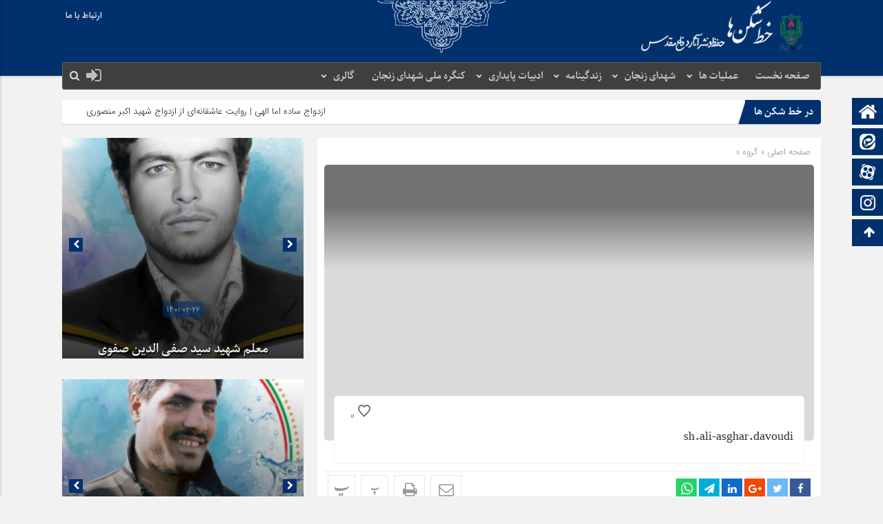

--- FILE ---
content_type: text/html; charset=UTF-8
request_url: https://khatshekanha.ir/%D8%B4%D9%87%D8%AF%D8%A7%DB%8C-%D8%B9%D9%85%D9%84%DB%8C%D8%A7%D8%AA-%D8%A8%DB%8C%D8%AA-%D8%A7%D9%84%D9%85%D9%82%D8%AF%D8%B3/attachment-sh-ali-asghar-davoudi/
body_size: 22257
content:
<!DOCTYPE html>
<html dir="rtl" lang="fa-IR" dir="rtl">
<head>
    <title>sh.ali-asghar.davoudi - خط شکن ها | خط شکن ها</title>
<meta http-equiv="Content-Type" content="text/html; charset=utf-8" />
<meta http-equiv="Content-Language" content="fa">
<meta name="viewport" content="initial-scale=1.0, user-scalable=no, width=device-width">
<meta name="description" content="حفظ و نشر آثار دفاع مقدس"/>
<link rel="shortcut icon" href="//khatshekanha.ir/wp-content/uploads/2025/01/arm-kongereh-2.png" />
<link href="//khatshekanha.ir/wp-content/themes/zohour/style.css" rel="stylesheet" type="text/css" />
<link rel='stylesheet' id='wp-block-library-rtl-css' href='//khatshekanha.ir/wp-content/themes/zohour/css/style-rtl.min.css' type='text/css' media='all' />
<link rel='stylesheet' id='ap-slick-css' href='//khatshekanha.ir/wp-content/themes/zohour/css/slick.css' type='text/css' media='all' />
<script type='text/javascript' src='//khatshekanha.ir/wp-content/themes/zohour/js/jquery.js' defer></script>
<meta name='robots' content='index, follow, max-image-preview:large, max-snippet:-1, max-video-preview:-1' />
	<style>img:is([sizes="auto" i], [sizes^="auto," i]) { contain-intrinsic-size: 3000px 1500px }</style>
	
	<!-- This site is optimized with the Yoast SEO plugin v25.0 - https://yoast.com/wordpress/plugins/seo/ -->
	<link rel="canonical" href="//khatshekanha.ir/شهدای-عملیات-بیت-المقدس/attachment-sh-ali-asghar-davoudi/" />
	<meta property="og:locale" content="fa_IR" />
	<meta property="og:type" content="article" />
	<meta property="og:title" content="sh.ali-asghar.davoudi - خط شکن ها" />
	<meta property="og:url" content="https://khatshekanha.ir/شهدای-عملیات-بیت-المقدس/attachment-sh-ali-asghar-davoudi/" />
	<meta property="og:site_name" content="خط شکن ها" />
	<meta property="article:modified_time" content="2016-12-26T05:13:22+00:00" />
	<meta property="og:image" content="https://khatshekanha.ir/%D8%B4%D9%87%D8%AF%D8%A7%DB%8C-%D8%B9%D9%85%D9%84%DB%8C%D8%A7%D8%AA-%D8%A8%DB%8C%D8%AA-%D8%A7%D9%84%D9%85%D9%82%D8%AF%D8%B3/attachment-sh-ali-asghar-davoudi" />
	<meta property="og:image:width" content="150" />
	<meta property="og:image:height" content="160" />
	<meta property="og:image:type" content="image/jpeg" />
	<meta name="twitter:card" content="summary_large_image" />
	<script type="application/ld+json" class="yoast-schema-graph">{"@context":"https://schema.org","@graph":[{"@type":"WebPage","@id":"https://khatshekanha.ir/%D8%B4%D9%87%D8%AF%D8%A7%DB%8C-%D8%B9%D9%85%D9%84%DB%8C%D8%A7%D8%AA-%D8%A8%DB%8C%D8%AA-%D8%A7%D9%84%D9%85%D9%82%D8%AF%D8%B3/attachment-sh-ali-asghar-davoudi/","url":"https://khatshekanha.ir/%D8%B4%D9%87%D8%AF%D8%A7%DB%8C-%D8%B9%D9%85%D9%84%DB%8C%D8%A7%D8%AA-%D8%A8%DB%8C%D8%AA-%D8%A7%D9%84%D9%85%D9%82%D8%AF%D8%B3/attachment-sh-ali-asghar-davoudi/","name":"sh.ali-asghar.davoudi - خط شکن ها","isPartOf":{"@id":"https://khatshekanha.ir/#website"},"primaryImageOfPage":{"@id":"https://khatshekanha.ir/%D8%B4%D9%87%D8%AF%D8%A7%DB%8C-%D8%B9%D9%85%D9%84%DB%8C%D8%A7%D8%AA-%D8%A8%DB%8C%D8%AA-%D8%A7%D9%84%D9%85%D9%82%D8%AF%D8%B3/attachment-sh-ali-asghar-davoudi/#primaryimage"},"image":{"@id":"https://khatshekanha.ir/%D8%B4%D9%87%D8%AF%D8%A7%DB%8C-%D8%B9%D9%85%D9%84%DB%8C%D8%A7%D8%AA-%D8%A8%DB%8C%D8%AA-%D8%A7%D9%84%D9%85%D9%82%D8%AF%D8%B3/attachment-sh-ali-asghar-davoudi/#primaryimage"},"thumbnailUrl":"https://khatshekanha.ir/wp-content/uploads/2016/05/sh.ali-asghar.davoudi.jpg","datePublished":"2016-05-18T17:46:40+00:00","dateModified":"2016-12-26T05:13:22+00:00","breadcrumb":{"@id":"https://khatshekanha.ir/%D8%B4%D9%87%D8%AF%D8%A7%DB%8C-%D8%B9%D9%85%D9%84%DB%8C%D8%A7%D8%AA-%D8%A8%DB%8C%D8%AA-%D8%A7%D9%84%D9%85%D9%82%D8%AF%D8%B3/attachment-sh-ali-asghar-davoudi/#breadcrumb"},"inLanguage":"fa-IR","potentialAction":[{"@type":"ReadAction","target":["https://khatshekanha.ir/%D8%B4%D9%87%D8%AF%D8%A7%DB%8C-%D8%B9%D9%85%D9%84%DB%8C%D8%A7%D8%AA-%D8%A8%DB%8C%D8%AA-%D8%A7%D9%84%D9%85%D9%82%D8%AF%D8%B3/attachment-sh-ali-asghar-davoudi/"]}]},{"@type":"ImageObject","inLanguage":"fa-IR","@id":"https://khatshekanha.ir/%D8%B4%D9%87%D8%AF%D8%A7%DB%8C-%D8%B9%D9%85%D9%84%DB%8C%D8%A7%D8%AA-%D8%A8%DB%8C%D8%AA-%D8%A7%D9%84%D9%85%D9%82%D8%AF%D8%B3/attachment-sh-ali-asghar-davoudi/#primaryimage","url":"https://khatshekanha.ir/wp-content/uploads/2016/05/sh.ali-asghar.davoudi.jpg","contentUrl":"https://khatshekanha.ir/wp-content/uploads/2016/05/sh.ali-asghar.davoudi.jpg","width":150,"height":160},{"@type":"BreadcrumbList","@id":"https://khatshekanha.ir/%D8%B4%D9%87%D8%AF%D8%A7%DB%8C-%D8%B9%D9%85%D9%84%DB%8C%D8%A7%D8%AA-%D8%A8%DB%8C%D8%AA-%D8%A7%D9%84%D9%85%D9%82%D8%AF%D8%B3/attachment-sh-ali-asghar-davoudi/#breadcrumb","itemListElement":[{"@type":"ListItem","position":1,"name":"خانه","item":"https://khatshekanha.ir/"},{"@type":"ListItem","position":2,"name":"شهدای بیت المقدس","item":"https://khatshekanha.ir/%d8%b4%d9%87%d8%af%d8%a7%db%8c-%d8%b9%d9%85%d9%84%db%8c%d8%a7%d8%aa-%d8%a8%db%8c%d8%aa-%d8%a7%d9%84%d9%85%d9%82%d8%af%d8%b3/"},{"@type":"ListItem","position":3,"name":"sh.ali-asghar.davoudi"}]},{"@type":"WebSite","@id":"https://khatshekanha.ir/#website","url":"https://khatshekanha.ir/","name":"خط شکن ها","description":"حفظ و نشر آثار دفاع مقدس","publisher":{"@id":"https://khatshekanha.ir/#/schema/person/ad6ac281a80648275954e446ee8f10fe"},"potentialAction":[{"@type":"SearchAction","target":{"@type":"EntryPoint","urlTemplate":"https://khatshekanha.ir/?s={search_term_string}"},"query-input":{"@type":"PropertyValueSpecification","valueRequired":true,"valueName":"search_term_string"}}],"inLanguage":"fa-IR"},{"@type":["Person","Organization"],"@id":"https://khatshekanha.ir/#/schema/person/ad6ac281a80648275954e446ee8f10fe","name":"مدیر وب سایت","image":{"@type":"ImageObject","inLanguage":"fa-IR","@id":"https://khatshekanha.ir/#/schema/person/image/","url":"https://khatshekanha.ir/wp-content/uploads/2016/05/sh.ali-asghar.davoudi.jpg","contentUrl":"https://khatshekanha.ir/wp-content/uploads/2016/05/sh.ali-asghar.davoudi.jpg","width":150,"height":160,"caption":"مدیر وب سایت"},"logo":{"@id":"https://khatshekanha.ir/#/schema/person/image/"},"sameAs":["https://www.youtube.com/channel/UCrcU8Lte7awJI9iggrvRshw"]}]}</script>
	<!-- / Yoast SEO plugin. -->


<link rel='preconnect' href='//www.google-analytics.com' />

<link rel="alternate" type="application/rss+xml" title="خط شکن ها &raquo; sh.ali-asghar.davoudi خوراک دیدگاه‌ها" href="//khatshekanha.ir/%d8%b4%d9%87%d8%af%d8%a7%db%8c-%d8%b9%d9%85%d9%84%db%8c%d8%a7%d8%aa-%d8%a8%db%8c%d8%aa-%d8%a7%d9%84%d9%85%d9%82%d8%af%d8%b3/attachment-sh-ali-asghar-davoudi/feed/" />
<style id='wp-emoji-styles-inline-css' type='text/css'>

	img.wp-smiley, img.emoji {
		display: inline !important;
		border: none !important;
		box-shadow: none !important;
		height: 1em !important;
		width: 1em !important;
		margin: 0 0.07em !important;
		vertical-align: -0.1em !important;
		background: none !important;
		padding: 0 !important;
	}
</style>
<link rel='stylesheet' id='contact-form-7-css' href='//khatshekanha.ir/wp-content/plugins/contact-form-7/includes/css/styles.css?ver=6.0.6' type='text/css' media='all' />
<link rel='stylesheet' id='contact-form-7-rtl-css' href='//khatshekanha.ir/wp-content/plugins/contact-form-7/includes/css/styles-rtl.css?ver=6.0.6' type='text/css' media='all' />
<script type="text/javascript" src="//khatshekanha.ir/wp-includes/js/jquery/jquery.min.js?ver=3.7.1" id="jquery-core-js" defer></script>
<script type="text/javascript" src="//khatshekanha.ir/wp-includes/js/jquery/jquery-migrate.min.js?ver=3.4.1" id="jquery-migrate-js" defer></script>
<script type="text/javascript" id="simple-likes-public-js-js-extra">
/* <![CDATA[ */
var simpleLikes = {"ajaxurl":"https:\/\/khatshekanha.ir\/wp-admin\/admin-ajax.php","like":"\u067e\u0633\u0646\u062f\u06cc\u062f\u0645","unlike":"\u0646\u067e\u0633\u0646\u062f\u06cc\u062f\u0645"};
/* ]]> */
</script>
<script type="text/javascript" src="//khatshekanha.ir/wp-content/themes/zohour/js/simple-likes-public.js?ver=0.5" id="simple-likes-public-js-js" defer></script>
<link rel="https://api.w.org/" href="//khatshekanha.ir/wp-json/" /><link rel="alternate" title="JSON" type="application/json" href="//khatshekanha.ir/wp-json/wp/v2/media/1715" /><link rel="EditURI" type="application/rsd+xml" title="RSD" href="//khatshekanha.ir/xmlrpc.php?rsd" />

<link rel='shortlink' href='//khatshekanha.ir/?p=1715' />
<link rel="alternate" title="oEmbed (JSON)" type="application/json+oembed" href="//khatshekanha.ir/wp-json/oembed/1.0/embed?url=https%3A%2F%2Fkhatshekanha.ir%2F%25d8%25b4%25d9%2587%25d8%25af%25d8%25a7%25db%258c-%25d8%25b9%25d9%2585%25d9%2584%25db%258c%25d8%25a7%25d8%25aa-%25d8%25a8%25db%258c%25d8%25aa-%25d8%25a7%25d9%2584%25d9%2585%25d9%2582%25d8%25af%25d8%25b3%2Fattachment-sh-ali-asghar-davoudi%2F" />
<link rel="alternate" title="oEmbed (XML)" type="text/xml+oembed" href="//khatshekanha.ir/wp-json/oembed/1.0/embed?url=https%3A%2F%2Fkhatshekanha.ir%2F%25d8%25b4%25d9%2587%25d8%25af%25d8%25a7%25db%258c-%25d8%25b9%25d9%2585%25d9%2584%25db%258c%25d8%25a7%25d8%25aa-%25d8%25a8%25db%258c%25d8%25aa-%25d8%25a7%25d9%2584%25d9%2585%25d9%2582%25d8%25af%25d8%25b3%2Fattachment-sh-ali-asghar-davoudi%2F&#038;format=xml" />
<meta name="generator" content="Redux 4.5.7" /><!-- Analytics by WP Statistics - https://wp-statistics.com -->
<link id='MediaRSS' rel='alternate' type='application/rss+xml' title='NextGEN Gallery RSS Feed' href='//khatshekanha.ir/wp-content/plugins/nextgen-gallery/src/Legacy/xml/media-rss.php' />
<meta name="generator" content="Elementor 3.28.4; features: additional_custom_breakpoints, e_local_google_fonts; settings: css_print_method-external, google_font-enabled, font_display-auto">
			<style>
				.e-con.e-parent:nth-of-type(n+4):not(.e-lazyloaded):not(.e-no-lazyload),
				.e-con.e-parent:nth-of-type(n+4):not(.e-lazyloaded):not(.e-no-lazyload) * {
					background-image: none !important;
				}
				@media screen and (max-height: 1024px) {
					.e-con.e-parent:nth-of-type(n+3):not(.e-lazyloaded):not(.e-no-lazyload),
					.e-con.e-parent:nth-of-type(n+3):not(.e-lazyloaded):not(.e-no-lazyload) * {
						background-image: none !important;
					}
				}
				@media screen and (max-height: 640px) {
					.e-con.e-parent:nth-of-type(n+2):not(.e-lazyloaded):not(.e-no-lazyload),
					.e-con.e-parent:nth-of-type(n+2):not(.e-lazyloaded):not(.e-no-lazyload) * {
						background-image: none !important;
					}
				}
			</style>
			<link rel="icon" href="//khatshekanha.ir/wp-content/uploads/2022/02/cropped-favico-32x32.png" sizes="32x32" />
<link rel="icon" href="//khatshekanha.ir/wp-content/uploads/2022/02/cropped-favico-192x192.png" sizes="192x192" />
<link rel="apple-touch-icon" href="//khatshekanha.ir/wp-content/uploads/2022/02/cropped-favico-180x180.png" />
<meta name="msapplication-TileImage" content="https://khatshekanha.ir/wp-content/uploads/2022/02/cropped-favico-270x270.png" />
		<style type="text/css" id="wp-custom-css">
			.ap_news .ap_slider .item .thumbnail {
	height: 330px;}

.timeline {

	height: 324px;}		</style>
		<noscript><style id="rocket-lazyload-nojs-css">.rll-youtube-player, [data-lazy-src]{display:none !important;}</style></noscript> 
</head>
<body>
<style>
body{background:#F2F2F2 !important;}.big_header .ap_header{background:#00316D url(https://khatshekanha.ir/wp-content/uploads/2022/02/ttop.png) center top no-repeat !important;}
.sidebar .ap_slider .item .det .met span.time,.letep,.datep,.dated,.im-tag-title .fa,.comments-header h4,input[type="submit"],.seei .handle,.suond-a .mejs-controls .mejs-time-rail .mejs-time-current,.suond-a .title,.comment-submit,.sidebar .ap_slider .slick-arrow,#search-overlay #search-button,.ap_header .inn .header_right,.timeline .widget-title h4,.boxe-a .title h4,.handle,.boxe-b .title h4,.bootom-middl .title h4,.bootom-m .title h4,.apnews.ne_four .polist .slick-arrow,.pagination .current,.apnews .title-news h4,.box-b h4,.ap_news .ap_slider .slick-arrow,.menu1,.menu2,.menu3,.menu4,.menu5,.menu6,.menu7,.menu8,.menu9,.menu10,.go-top,.marquee .t h3::after,.marquee .t,#slide1 .previcon,#slide1 .nexicon,.sidebar-header h4,.big_header .ap_header{background-color:#00316D !important;}
.left .bal:hover{border-right: 3px solid #00316D !important;}div.tab-post strong.active,.timeline .polist .info-txt .info-txt-icon{color:#00316D !important;}#area-books li a{color:#444444 !important;}
.ap_header,.big_header .ap_header .header_bottom{background:#3F3F3F !important;}
.sidebar a:hover ,.ap_news a:hover,.marquee-frame span a:hover{color: !important;}
.mapp a,.icon-reorder::before,.ap_header .ap-search #search-btn,.toggle,.ap-nav a{color: !important;}
.marquee .t h3,.timeline .widget-title h4,.boxe-a .title h4,.boxe-b .title h4,.apnews .title-news h4,.box-b h4,.suond-a .title h4,.med .title h4,.gall .title h4,.sidebar-header h4,.bootom-m .title h4,.bootom-middl .title h4{font-family:Parastoo !important;font-size:14px !important;color: !important;}div.tab-post strong{font-family:Parastoo !important;font-size:14px !important;}.boott .det h2,.marquee-frame span a,.bot .det h2,.ttdet a,.timeline .polist .info-txt .info-txt-titre h2 a,.boxe-bot ul li h2 a,.wid-editors .list .item .det h2 a,.post-wrap .wid-editors .list .item .tit h2 a{font-family: !important;font-size:13px !important;color: !important;}.catpo{font-family: !important;font-size:14px !important;color: !important;}</style><div class="ap">
<div class="big_header">
<div class="ap_header">
<div class="container">
<div class="header_top">
<div class="ap_logo">
      <a href="https://khatshekanha.ir" class="logo">
          <img width="299" height="80" src="data:image/svg+xml,%3Csvg%20xmlns='http://www.w3.org/2000/svg'%20viewBox='0%200%20299%2080'%3E%3C/svg%3E" alt="خط شکن ها" data-lazy-src="//khatshekanha.ir/wp-content/uploads/2025/01/my_logo.png"><noscript><img width="299" height="80" src="//khatshekanha.ir/wp-content/uploads/2025/01/my_logo.png" alt="خط شکن ها"></noscript>
           </a>
</div>
<div class="menu_top"><div class="menu-%d9%81%d9%87%d8%b1%d8%b3%d8%aa-%d8%a8%d8%a7%d9%84%d8%a7-container"><ul id="menu-%d9%81%d9%87%d8%b1%d8%b3%d8%aa-%d8%a8%d8%a7%d9%84%d8%a7" class="menu"><li id="menu-item-38954" class="menu-item menu-item-type-post_type menu-item-object-page menu-item-38954"><a href="https://khatshekanha.ir/%d8%a7%d8%b1%d8%aa%d8%a8%d8%a7%d8%b7-%d8%a8%d8%a7-%d9%85%d8%a7/">ارتباط با ما</a></li>
</ul></div></div></div>
<div class="header_bottom">
<div class="ap-nav">
<div class="menu"><div class="menu-%d9%81%d9%87%d8%b1%d8%b3%d8%aa-%d8%a7%d8%b5%d9%84%db%8c-container"><ul id="menu-%d9%81%d9%87%d8%b1%d8%b3%d8%aa-%d8%a7%d8%b5%d9%84%db%8c" class="menu"><li id="menu-item-16727" class="menu-item menu-item-type-post_type menu-item-object-page menu-item-home menu-item-16727"><a href="https://khatshekanha.ir/">صفحه نخست</a></li>
<li id="menu-item-4364" class="menu-item menu-item-type-taxonomy menu-item-object-category menu-item-has-children menu-item-4364"><a href="https://khatshekanha.ir/category/%d8%b9%d9%85%d9%84%db%8c%d8%a7%d8%aa-%d9%87%d8%a7/">عملیات ها</a>
<ul class="sub-menu">
	<li id="menu-item-51204" class="menu-item menu-item-type-taxonomy menu-item-object-category menu-item-51204"><a href="https://khatshekanha.ir/category/%d9%86%d9%82%d8%b4-%d9%86%db%8c%d8%b1%d9%88%d9%87%d8%a7%db%8c-%d8%b2%d9%86%d8%ac%d8%a7%d9%86/">نقش نیروهای زنجان</a></li>
</ul>
</li>
<li id="menu-item-2453" class="menu-item menu-item-type-taxonomy menu-item-object-category menu-item-has-children menu-item-2453"><a href="https://khatshekanha.ir/category/%d8%b4%d9%87%d8%af%d8%a7%db%8c-%d8%b2%d9%86%d8%ac%d8%a7%d9%86/">شهدای زنجان</a>
<ul class="sub-menu">
	<li id="menu-item-4015" class="menu-item menu-item-type-taxonomy menu-item-object-category menu-item-4015"><a href="https://khatshekanha.ir/category/%d8%b4%d9%87%d8%af%d8%a7%db%8c-%d8%b2%d9%86%d8%ac%d8%a7%d9%86/%d8%b3%d8%b1%d8%af%d8%a7%d8%b1%d8%a7%d9%86-%d8%b4%d9%87%db%8c%d8%af-%d8%b2%d9%86%d8%ac%d8%a7%d9%86/">سرداران شهید زنجان</a></li>
	<li id="menu-item-22151" class="menu-item menu-item-type-taxonomy menu-item-object-category menu-item-22151"><a href="https://khatshekanha.ir/category/%d8%b4%d9%87%d8%af%d8%a7%db%8c-%d8%b2%d9%86%d8%ac%d8%a7%d9%86/%d8%b4%d9%87%d8%af%d8%a7%db%8c-%d8%ba%d9%88%d8%a7%d8%b5/">شهدای غواص</a></li>
	<li id="menu-item-2454" class="menu-item menu-item-type-taxonomy menu-item-object-category menu-item-2454"><a href="https://khatshekanha.ir/category/%d8%b4%d9%87%d8%af%d8%a7%db%8c-%d8%b2%d9%86%d8%ac%d8%a7%d9%86/%d8%b4%d9%87%d8%af%d8%a7%db%8c-%d8%af%d8%a7%d9%86%d8%b4%d8%ac%d9%88/">شهدای دانشجو</a></li>
	<li id="menu-item-2456" class="menu-item menu-item-type-taxonomy menu-item-object-category menu-item-2456"><a href="https://khatshekanha.ir/category/%d8%b4%d9%87%d8%af%d8%a7%db%8c-%d8%b2%d9%86%d8%ac%d8%a7%d9%86/%d8%b4%d9%87%d8%af%d8%a7%db%8c-%d9%86%d9%88%d8%ac%d9%88%d8%a7%d9%86/">شهدای دانش آموز</a></li>
	<li id="menu-item-4018" class="menu-item menu-item-type-taxonomy menu-item-object-category menu-item-4018"><a href="https://khatshekanha.ir/category/%d8%b4%d9%87%d8%af%d8%a7%db%8c-%d8%b2%d9%86%d8%ac%d8%a7%d9%86/%d8%b4%d9%87%d8%af%d8%a7%db%8c-%d9%85%d8%b9%d9%84%d9%85/">شهدای معلم</a></li>
	<li id="menu-item-4016" class="menu-item menu-item-type-taxonomy menu-item-object-category menu-item-4016"><a href="https://khatshekanha.ir/category/%d8%b4%d9%87%d8%af%d8%a7%db%8c-%d8%b2%d9%86%d8%ac%d8%a7%d9%86/%d8%b4%d9%87%d8%af%d8%a7%db%8c-%d8%a7%d9%86%d9%82%d9%84%d8%a7%d8%a8/">شهدای انقلاب</a></li>
	<li id="menu-item-31771" class="menu-item menu-item-type-taxonomy menu-item-object-category menu-item-31771"><a href="https://khatshekanha.ir/category/%d8%b4%d9%87%d8%af%d8%a7%db%8c-%d8%a7%d8%b7%d9%84%d8%a7%d8%b9%d8%a7%d8%aa/">شهدای اطلاعات</a></li>
	<li id="menu-item-46564" class="menu-item menu-item-type-taxonomy menu-item-object-category menu-item-46564"><a href="https://khatshekanha.ir/category/%d8%b4%d9%87%d8%af%d8%a7%db%8c-%d8%b2%d9%86%d8%ac%d8%a7%d9%86/%d8%b4%d9%87%d8%af%d8%a7%db%8c-%d8%b1%d9%88%d8%ad%d8%a7%d9%86%db%8c/">شهدای روحانی</a></li>
	<li id="menu-item-49217" class="menu-item menu-item-type-taxonomy menu-item-object-category menu-item-49217"><a href="https://khatshekanha.ir/category/%d8%b4%d9%87%d8%af%d8%a7%db%8c-%d8%b2%d9%86%d8%ac%d8%a7%d9%86/%d8%b4%d9%87%d8%af%d8%a7%db%8c-%d8%b3%d8%a7%d8%af%d8%a7%d8%aa-%d8%b4%d9%87%d8%af%d8%a7%db%8c-%d8%b2%d9%86%d8%ac%d8%a7%d9%86/">شهدای سادات</a></li>
</ul>
</li>
<li id="menu-item-12420" class="menu-item menu-item-type-taxonomy menu-item-object-category menu-item-has-children menu-item-12420"><a href="https://khatshekanha.ir/category/%d8%b4%d9%87%d8%af%d8%a7%db%8c-%d8%b2%d9%86%d8%ac%d8%a7%d9%86/%d9%81%d8%b1%d9%87%d9%86%da%af-%d8%a7%d8%b9%d9%84%d8%a7%d9%85/">زندگینامه</a>
<ul class="sub-menu">
	<li id="menu-item-14074" class="menu-item menu-item-type-taxonomy menu-item-object-category menu-item-14074"><a href="https://khatshekanha.ir/category/%d8%b4%d9%87%d8%af%d8%a7%db%8c-%d8%b2%d9%86%d8%ac%d8%a7%d9%86/%d9%81%d8%b1%d9%87%d9%86%da%af-%d8%a7%d8%b9%d9%84%d8%a7%d9%85/%d8%ad%d8%b1%d9%88%d9%81-%d8%a7%d9%84%d9%81%d8%a8%d8%a7%db%8c%db%8c-%d8%a7%d9%84%d9%81/">حروف الفبایی الف</a></li>
	<li id="menu-item-14078" class="menu-item menu-item-type-taxonomy menu-item-object-category menu-item-14078"><a href="https://khatshekanha.ir/category/%d8%b4%d9%87%d8%af%d8%a7%db%8c-%d8%b2%d9%86%d8%ac%d8%a7%d9%86/%d9%81%d8%b1%d9%87%d9%86%da%af-%d8%a7%d8%b9%d9%84%d8%a7%d9%85/%d8%ad%d8%b1%d9%88%d9%81-%d8%a7%d9%84%d9%81%d8%a8%d8%a7%db%8c%db%8c-%d8%a8-%d9%be/">حروف الفبایی ب پ</a></li>
	<li id="menu-item-14079" class="menu-item menu-item-type-taxonomy menu-item-object-category menu-item-14079"><a href="https://khatshekanha.ir/category/%d8%b4%d9%87%d8%af%d8%a7%db%8c-%d8%b2%d9%86%d8%ac%d8%a7%d9%86/%d9%81%d8%b1%d9%87%d9%86%da%af-%d8%a7%d8%b9%d9%84%d8%a7%d9%85/%d8%ad%d8%b1%d9%88%d9%81-%d8%a7%d9%84%d9%81%d8%a8%d8%a7%db%8c%db%8c-%d8%aa-%d8%ab-%d8%ac/">حروف الفبایی ت ث ج</a></li>
	<li id="menu-item-14080" class="menu-item menu-item-type-taxonomy menu-item-object-category menu-item-14080"><a href="https://khatshekanha.ir/category/%d8%b4%d9%87%d8%af%d8%a7%db%8c-%d8%b2%d9%86%d8%ac%d8%a7%d9%86/%d9%81%d8%b1%d9%87%d9%86%da%af-%d8%a7%d8%b9%d9%84%d8%a7%d9%85/%d8%ad%d8%b1%d9%88%d9%81-%d8%a7%d9%84%d9%81%d8%a8%d8%a7%db%8c%db%8c-%da%86-%d8%ad-%d8%ae/">حروف الفبایی چ ح خ</a></li>
	<li id="menu-item-14081" class="menu-item menu-item-type-taxonomy menu-item-object-category menu-item-14081"><a href="https://khatshekanha.ir/category/%d8%b4%d9%87%d8%af%d8%a7%db%8c-%d8%b2%d9%86%d8%ac%d8%a7%d9%86/%d9%81%d8%b1%d9%87%d9%86%da%af-%d8%a7%d8%b9%d9%84%d8%a7%d9%85/%d8%ad%d8%b1%d9%88%d9%81-%d8%a7%d9%84%d9%81%d8%a8%d8%a7%db%8c%db%8c-%d8%af-%d8%b0-%d8%b1-%d8%b2-%da%98/">حروف الفبایی د ذ ر ز ژ</a></li>
	<li id="menu-item-14082" class="menu-item menu-item-type-taxonomy menu-item-object-category menu-item-14082"><a href="https://khatshekanha.ir/category/%d8%b4%d9%87%d8%af%d8%a7%db%8c-%d8%b2%d9%86%d8%ac%d8%a7%d9%86/%d9%81%d8%b1%d9%87%d9%86%da%af-%d8%a7%d8%b9%d9%84%d8%a7%d9%85/%d8%ad%d8%b1%d9%88%d9%81-%d8%a7%d9%84%d9%81%d8%a8%d8%a7%db%8c%db%8c-%d8%b3-%d8%b4/">حروف الفبایی س ش</a></li>
	<li id="menu-item-14083" class="menu-item menu-item-type-taxonomy menu-item-object-category menu-item-14083"><a href="https://khatshekanha.ir/category/%d8%b4%d9%87%d8%af%d8%a7%db%8c-%d8%b2%d9%86%d8%ac%d8%a7%d9%86/%d9%81%d8%b1%d9%87%d9%86%da%af-%d8%a7%d8%b9%d9%84%d8%a7%d9%85/%d8%ad%d8%b1%d9%88%d9%81-%d8%a7%d9%84%d9%81%d8%a8%d8%a7%db%8c%db%8c-%d8%b5-%d8%b7/">حروف الفبایی ص ط</a></li>
	<li id="menu-item-14084" class="menu-item menu-item-type-taxonomy menu-item-object-category menu-item-14084"><a href="https://khatshekanha.ir/category/%d8%b4%d9%87%d8%af%d8%a7%db%8c-%d8%b2%d9%86%d8%ac%d8%a7%d9%86/%d9%81%d8%b1%d9%87%d9%86%da%af-%d8%a7%d8%b9%d9%84%d8%a7%d9%85/%d8%ad%d8%b1%d9%88%d9%81-%d8%a7%d9%84%d9%81%d8%a8%d8%a7%db%8c%db%8c-%d8%b9-%d8%ba/">حروف الفبایی ع غ</a></li>
	<li id="menu-item-14085" class="menu-item menu-item-type-taxonomy menu-item-object-category menu-item-14085"><a href="https://khatshekanha.ir/category/%d8%b4%d9%87%d8%af%d8%a7%db%8c-%d8%b2%d9%86%d8%ac%d8%a7%d9%86/%d9%81%d8%b1%d9%87%d9%86%da%af-%d8%a7%d8%b9%d9%84%d8%a7%d9%85/%d8%ad%d8%b1%d9%88%d9%81-%d8%a7%d9%84%d9%81%d8%a8%d8%a7%db%8c%db%8c-%d9%81-%d9%82/">حروف الفبایی ف ق</a></li>
	<li id="menu-item-14086" class="menu-item menu-item-type-taxonomy menu-item-object-category menu-item-14086"><a href="https://khatshekanha.ir/category/%d8%b4%d9%87%d8%af%d8%a7%db%8c-%d8%b2%d9%86%d8%ac%d8%a7%d9%86/%d9%81%d8%b1%d9%87%d9%86%da%af-%d8%a7%d8%b9%d9%84%d8%a7%d9%85/%d8%ad%d8%b1%d9%88%d9%81-%d8%a7%d9%84%d9%81%d8%a8%d8%a7%db%8c%db%8c-%da%a9-%da%af/">حروف الفبایی ک گ</a></li>
	<li id="menu-item-14087" class="menu-item menu-item-type-taxonomy menu-item-object-category menu-item-14087"><a href="https://khatshekanha.ir/category/%d8%b4%d9%87%d8%af%d8%a7%db%8c-%d8%b2%d9%86%d8%ac%d8%a7%d9%86/%d9%81%d8%b1%d9%87%d9%86%da%af-%d8%a7%d8%b9%d9%84%d8%a7%d9%85/%d8%ad%d8%b1%d9%88%d9%81-%d8%a7%d9%84%d9%81%d8%a8%d8%a7%db%8c%db%8c-%d9%84-%d9%85/">حروف الفبایی ل م</a></li>
	<li id="menu-item-14089" class="menu-item menu-item-type-taxonomy menu-item-object-category menu-item-14089"><a href="https://khatshekanha.ir/category/%d8%b4%d9%87%d8%af%d8%a7%db%8c-%d8%b2%d9%86%d8%ac%d8%a7%d9%86/%d9%81%d8%b1%d9%87%d9%86%da%af-%d8%a7%d8%b9%d9%84%d8%a7%d9%85/%d8%ad%d8%b1%d9%88%d9%81-%d8%a7%d9%84%d9%81%d8%a8%d8%a7%db%8c%db%8c-%d9%86-%d9%88/">حروف الفبایی ن و</a></li>
	<li id="menu-item-21192" class="menu-item menu-item-type-taxonomy menu-item-object-category menu-item-21192"><a href="https://khatshekanha.ir/category/%d8%b4%d9%87%d8%af%d8%a7%db%8c-%d8%b2%d9%86%d8%ac%d8%a7%d9%86/%d9%81%d8%b1%d9%87%d9%86%da%af-%d8%a7%d8%b9%d9%84%d8%a7%d9%85/%d8%ad%d8%b1%d9%88%d9%81-%d8%a7%d9%84%d9%81%d8%a8%d8%a7%db%8c%db%8c-%d9%87-%db%8c/">حروف الفبایی ه ی</a></li>
</ul>
</li>
<li id="menu-item-2440" class="menu-item menu-item-type-taxonomy menu-item-object-category menu-item-has-children menu-item-2440"><a href="https://khatshekanha.ir/category/%d8%a7%d8%af%d8%a8%db%8c%d8%a7%d8%aa-%d9%be%d8%a7%db%8c%d8%af%d8%a7%d8%b1%db%8c/">ادبیات پایداری</a>
<ul class="sub-menu">
	<li id="menu-item-18297" class="menu-item menu-item-type-taxonomy menu-item-object-category menu-item-18297"><a href="https://khatshekanha.ir/category/%d8%ae%d8%a7%d8%b7%d8%b1%d8%a7%d8%aa/">خاطرات</a></li>
	<li id="menu-item-2448" class="menu-item menu-item-type-taxonomy menu-item-object-category menu-item-2448"><a href="https://khatshekanha.ir/category/%d8%a7%d8%af%d8%a8%db%8c%d8%a7%d8%aa-%d9%be%d8%a7%db%8c%d8%af%d8%a7%d8%b1%db%8c/%d9%86%d8%a7%d9%85%d9%87-%d9%87%d8%a7%db%8c-%d8%a8%d9%87%d8%b4%d8%aa%db%8c/">دست نوشته</a></li>
	<li id="menu-item-16640" class="menu-item menu-item-type-taxonomy menu-item-object-category menu-item-16640"><a href="https://khatshekanha.ir/category/%d9%88%d8%b5%db%8c%d8%aa-%d9%86%d8%a7%d9%85%d9%87/">وصیت نامه</a></li>
	<li id="menu-item-2447" class="menu-item menu-item-type-taxonomy menu-item-object-category menu-item-2447"><a href="https://khatshekanha.ir/category/%d8%a7%d8%af%d8%a8%db%8c%d8%a7%d8%aa-%d9%be%d8%a7%db%8c%d8%af%d8%a7%d8%b1%db%8c/%d9%85%d8%b9%d8%b1%d9%81%db%8c-%da%a9%d8%aa%d8%a7%d8%a8/">معرفی کتاب</a></li>
	<li id="menu-item-2446" class="menu-item menu-item-type-taxonomy menu-item-object-category menu-item-2446"><a href="https://khatshekanha.ir/category/%d8%a7%d8%af%d8%a8%db%8c%d8%a7%d8%aa-%d9%be%d8%a7%db%8c%d8%af%d8%a7%d8%b1%db%8c/%d9%85%d8%aa%d9%86-%d8%a7%d8%af%d8%a8%db%8c/">متن ادبی</a></li>
	<li id="menu-item-2441" class="menu-item menu-item-type-taxonomy menu-item-object-category menu-item-2441"><a href="https://khatshekanha.ir/category/%d8%a7%d8%af%d8%a8%db%8c%d8%a7%d8%aa-%d9%be%d8%a7%db%8c%d8%af%d8%a7%d8%b1%db%8c/%d8%a7%d8%b4%d8%b9%d8%a7%d8%b1/">اشعار</a></li>
</ul>
</li>
<li id="menu-item-33276" class="menu-item menu-item-type-taxonomy menu-item-object-category menu-item-33276"><a href="https://khatshekanha.ir/category/%d8%a7%d8%ae%d8%a8%d8%a7%d8%b1-%da%a9%d9%86%da%af%d8%b1%d9%87/">کنگره ملی شهدای زنجان</a></li>
<li id="menu-item-19891" class="menu-item menu-item-type-taxonomy menu-item-object-category menu-item-has-children menu-item-19891"><a href="https://khatshekanha.ir/category/%da%86%d9%86%d8%af%d8%b1%d8%b3%d8%a7%d9%86%d9%87-%d8%a7%db%8c-2/">گالری</a>
<ul class="sub-menu">
	<li id="menu-item-42129" class="menu-item menu-item-type-post_type menu-item-object-page menu-item-42129"><a href="https://khatshekanha.ir/%d8%a2%d9%84%d8%a8%d9%88%d9%85-%d8%aa%d8%b5%d8%a7%d9%88%db%8c%d8%b1/">تصاویر</a></li>
	<li id="menu-item-4020" class="menu-item menu-item-type-taxonomy menu-item-object-category menu-item-4020"><a href="https://khatshekanha.ir/category/%da%86%d9%86%d8%af%d8%b1%d8%b3%d8%a7%d9%86%d9%87-%d8%a7%db%8c/%d8%b5%d9%88%d8%aa%db%8c/">صوتی</a></li>
	<li id="menu-item-10754" class="menu-item menu-item-type-taxonomy menu-item-object-category menu-item-10754"><a href="https://khatshekanha.ir/category/%da%86%d9%86%d8%af%d8%b1%d8%b3%d8%a7%d9%86%d9%87-%d8%a7%db%8c/%d9%88%db%8c%d8%af%db%8c%d9%88/">ویدیویی</a></li>
	<li id="menu-item-4294" class="menu-item menu-item-type-taxonomy menu-item-object-category menu-item-4294"><a href="https://khatshekanha.ir/category/%da%86%d9%86%d8%af%d8%b1%d8%b3%d8%a7%d9%86%d9%87-%d8%a7%db%8c/%d9%86%d8%b1%d9%85-%d8%a7%d9%81%d8%b2%d8%a7%d8%b1-%d9%88-%da%a9%d8%aa%d8%a7%d8%a8-%d8%a7%d9%84%da%a9%d8%aa%d8%b1%d9%88%d9%86%db%8c%da%a9%db%8c/">کتابخانه</a></li>
</ul>
</li>
</ul></div></div>
</div>
<div class="ap-search">
<div class="bars"><span></span><span></span><span></span></div>
<a class="toggle" href="#toggle" onclick="openNav()"><span class="icon-reorder"></span></a><i id="search-btn" class="fa fa-search"></i></div>
</div>
</div>
<div id="site-navigation">
<div class="side-menu">
<div class="menu-%d9%81%d9%87%d8%b1%d8%b3%d8%aa-%d8%a7%d8%b5%d9%84%db%8c-container"><ul id="menu-%d9%81%d9%87%d8%b1%d8%b3%d8%aa-%d8%a7%d8%b5%d9%84%db%8c-1" class="menu"><li class="menu-item menu-item-type-post_type menu-item-object-page menu-item-home menu-item-16727"><a href="https://khatshekanha.ir/">صفحه نخست</a></li>
<li class="menu-item menu-item-type-taxonomy menu-item-object-category menu-item-has-children menu-item-4364"><a href="https://khatshekanha.ir/category/%d8%b9%d9%85%d9%84%db%8c%d8%a7%d8%aa-%d9%87%d8%a7/">عملیات ها</a>
<ul class="sub-menu">
	<li class="menu-item menu-item-type-taxonomy menu-item-object-category menu-item-51204"><a href="https://khatshekanha.ir/category/%d9%86%d9%82%d8%b4-%d9%86%db%8c%d8%b1%d9%88%d9%87%d8%a7%db%8c-%d8%b2%d9%86%d8%ac%d8%a7%d9%86/">نقش نیروهای زنجان</a></li>
</ul>
</li>
<li class="menu-item menu-item-type-taxonomy menu-item-object-category menu-item-has-children menu-item-2453"><a href="https://khatshekanha.ir/category/%d8%b4%d9%87%d8%af%d8%a7%db%8c-%d8%b2%d9%86%d8%ac%d8%a7%d9%86/">شهدای زنجان</a>
<ul class="sub-menu">
	<li class="menu-item menu-item-type-taxonomy menu-item-object-category menu-item-4015"><a href="https://khatshekanha.ir/category/%d8%b4%d9%87%d8%af%d8%a7%db%8c-%d8%b2%d9%86%d8%ac%d8%a7%d9%86/%d8%b3%d8%b1%d8%af%d8%a7%d8%b1%d8%a7%d9%86-%d8%b4%d9%87%db%8c%d8%af-%d8%b2%d9%86%d8%ac%d8%a7%d9%86/">سرداران شهید زنجان</a></li>
	<li class="menu-item menu-item-type-taxonomy menu-item-object-category menu-item-22151"><a href="https://khatshekanha.ir/category/%d8%b4%d9%87%d8%af%d8%a7%db%8c-%d8%b2%d9%86%d8%ac%d8%a7%d9%86/%d8%b4%d9%87%d8%af%d8%a7%db%8c-%d8%ba%d9%88%d8%a7%d8%b5/">شهدای غواص</a></li>
	<li class="menu-item menu-item-type-taxonomy menu-item-object-category menu-item-2454"><a href="https://khatshekanha.ir/category/%d8%b4%d9%87%d8%af%d8%a7%db%8c-%d8%b2%d9%86%d8%ac%d8%a7%d9%86/%d8%b4%d9%87%d8%af%d8%a7%db%8c-%d8%af%d8%a7%d9%86%d8%b4%d8%ac%d9%88/">شهدای دانشجو</a></li>
	<li class="menu-item menu-item-type-taxonomy menu-item-object-category menu-item-2456"><a href="https://khatshekanha.ir/category/%d8%b4%d9%87%d8%af%d8%a7%db%8c-%d8%b2%d9%86%d8%ac%d8%a7%d9%86/%d8%b4%d9%87%d8%af%d8%a7%db%8c-%d9%86%d9%88%d8%ac%d9%88%d8%a7%d9%86/">شهدای دانش آموز</a></li>
	<li class="menu-item menu-item-type-taxonomy menu-item-object-category menu-item-4018"><a href="https://khatshekanha.ir/category/%d8%b4%d9%87%d8%af%d8%a7%db%8c-%d8%b2%d9%86%d8%ac%d8%a7%d9%86/%d8%b4%d9%87%d8%af%d8%a7%db%8c-%d9%85%d8%b9%d9%84%d9%85/">شهدای معلم</a></li>
	<li class="menu-item menu-item-type-taxonomy menu-item-object-category menu-item-4016"><a href="https://khatshekanha.ir/category/%d8%b4%d9%87%d8%af%d8%a7%db%8c-%d8%b2%d9%86%d8%ac%d8%a7%d9%86/%d8%b4%d9%87%d8%af%d8%a7%db%8c-%d8%a7%d9%86%d9%82%d9%84%d8%a7%d8%a8/">شهدای انقلاب</a></li>
	<li class="menu-item menu-item-type-taxonomy menu-item-object-category menu-item-31771"><a href="https://khatshekanha.ir/category/%d8%b4%d9%87%d8%af%d8%a7%db%8c-%d8%a7%d8%b7%d9%84%d8%a7%d8%b9%d8%a7%d8%aa/">شهدای اطلاعات</a></li>
	<li class="menu-item menu-item-type-taxonomy menu-item-object-category menu-item-46564"><a href="https://khatshekanha.ir/category/%d8%b4%d9%87%d8%af%d8%a7%db%8c-%d8%b2%d9%86%d8%ac%d8%a7%d9%86/%d8%b4%d9%87%d8%af%d8%a7%db%8c-%d8%b1%d9%88%d8%ad%d8%a7%d9%86%db%8c/">شهدای روحانی</a></li>
	<li class="menu-item menu-item-type-taxonomy menu-item-object-category menu-item-49217"><a href="https://khatshekanha.ir/category/%d8%b4%d9%87%d8%af%d8%a7%db%8c-%d8%b2%d9%86%d8%ac%d8%a7%d9%86/%d8%b4%d9%87%d8%af%d8%a7%db%8c-%d8%b3%d8%a7%d8%af%d8%a7%d8%aa-%d8%b4%d9%87%d8%af%d8%a7%db%8c-%d8%b2%d9%86%d8%ac%d8%a7%d9%86/">شهدای سادات</a></li>
</ul>
</li>
<li class="menu-item menu-item-type-taxonomy menu-item-object-category menu-item-has-children menu-item-12420"><a href="https://khatshekanha.ir/category/%d8%b4%d9%87%d8%af%d8%a7%db%8c-%d8%b2%d9%86%d8%ac%d8%a7%d9%86/%d9%81%d8%b1%d9%87%d9%86%da%af-%d8%a7%d8%b9%d9%84%d8%a7%d9%85/">زندگینامه</a>
<ul class="sub-menu">
	<li class="menu-item menu-item-type-taxonomy menu-item-object-category menu-item-14074"><a href="https://khatshekanha.ir/category/%d8%b4%d9%87%d8%af%d8%a7%db%8c-%d8%b2%d9%86%d8%ac%d8%a7%d9%86/%d9%81%d8%b1%d9%87%d9%86%da%af-%d8%a7%d8%b9%d9%84%d8%a7%d9%85/%d8%ad%d8%b1%d9%88%d9%81-%d8%a7%d9%84%d9%81%d8%a8%d8%a7%db%8c%db%8c-%d8%a7%d9%84%d9%81/">حروف الفبایی الف</a></li>
	<li class="menu-item menu-item-type-taxonomy menu-item-object-category menu-item-14078"><a href="https://khatshekanha.ir/category/%d8%b4%d9%87%d8%af%d8%a7%db%8c-%d8%b2%d9%86%d8%ac%d8%a7%d9%86/%d9%81%d8%b1%d9%87%d9%86%da%af-%d8%a7%d8%b9%d9%84%d8%a7%d9%85/%d8%ad%d8%b1%d9%88%d9%81-%d8%a7%d9%84%d9%81%d8%a8%d8%a7%db%8c%db%8c-%d8%a8-%d9%be/">حروف الفبایی ب پ</a></li>
	<li class="menu-item menu-item-type-taxonomy menu-item-object-category menu-item-14079"><a href="https://khatshekanha.ir/category/%d8%b4%d9%87%d8%af%d8%a7%db%8c-%d8%b2%d9%86%d8%ac%d8%a7%d9%86/%d9%81%d8%b1%d9%87%d9%86%da%af-%d8%a7%d8%b9%d9%84%d8%a7%d9%85/%d8%ad%d8%b1%d9%88%d9%81-%d8%a7%d9%84%d9%81%d8%a8%d8%a7%db%8c%db%8c-%d8%aa-%d8%ab-%d8%ac/">حروف الفبایی ت ث ج</a></li>
	<li class="menu-item menu-item-type-taxonomy menu-item-object-category menu-item-14080"><a href="https://khatshekanha.ir/category/%d8%b4%d9%87%d8%af%d8%a7%db%8c-%d8%b2%d9%86%d8%ac%d8%a7%d9%86/%d9%81%d8%b1%d9%87%d9%86%da%af-%d8%a7%d8%b9%d9%84%d8%a7%d9%85/%d8%ad%d8%b1%d9%88%d9%81-%d8%a7%d9%84%d9%81%d8%a8%d8%a7%db%8c%db%8c-%da%86-%d8%ad-%d8%ae/">حروف الفبایی چ ح خ</a></li>
	<li class="menu-item menu-item-type-taxonomy menu-item-object-category menu-item-14081"><a href="https://khatshekanha.ir/category/%d8%b4%d9%87%d8%af%d8%a7%db%8c-%d8%b2%d9%86%d8%ac%d8%a7%d9%86/%d9%81%d8%b1%d9%87%d9%86%da%af-%d8%a7%d8%b9%d9%84%d8%a7%d9%85/%d8%ad%d8%b1%d9%88%d9%81-%d8%a7%d9%84%d9%81%d8%a8%d8%a7%db%8c%db%8c-%d8%af-%d8%b0-%d8%b1-%d8%b2-%da%98/">حروف الفبایی د ذ ر ز ژ</a></li>
	<li class="menu-item menu-item-type-taxonomy menu-item-object-category menu-item-14082"><a href="https://khatshekanha.ir/category/%d8%b4%d9%87%d8%af%d8%a7%db%8c-%d8%b2%d9%86%d8%ac%d8%a7%d9%86/%d9%81%d8%b1%d9%87%d9%86%da%af-%d8%a7%d8%b9%d9%84%d8%a7%d9%85/%d8%ad%d8%b1%d9%88%d9%81-%d8%a7%d9%84%d9%81%d8%a8%d8%a7%db%8c%db%8c-%d8%b3-%d8%b4/">حروف الفبایی س ش</a></li>
	<li class="menu-item menu-item-type-taxonomy menu-item-object-category menu-item-14083"><a href="https://khatshekanha.ir/category/%d8%b4%d9%87%d8%af%d8%a7%db%8c-%d8%b2%d9%86%d8%ac%d8%a7%d9%86/%d9%81%d8%b1%d9%87%d9%86%da%af-%d8%a7%d8%b9%d9%84%d8%a7%d9%85/%d8%ad%d8%b1%d9%88%d9%81-%d8%a7%d9%84%d9%81%d8%a8%d8%a7%db%8c%db%8c-%d8%b5-%d8%b7/">حروف الفبایی ص ط</a></li>
	<li class="menu-item menu-item-type-taxonomy menu-item-object-category menu-item-14084"><a href="https://khatshekanha.ir/category/%d8%b4%d9%87%d8%af%d8%a7%db%8c-%d8%b2%d9%86%d8%ac%d8%a7%d9%86/%d9%81%d8%b1%d9%87%d9%86%da%af-%d8%a7%d8%b9%d9%84%d8%a7%d9%85/%d8%ad%d8%b1%d9%88%d9%81-%d8%a7%d9%84%d9%81%d8%a8%d8%a7%db%8c%db%8c-%d8%b9-%d8%ba/">حروف الفبایی ع غ</a></li>
	<li class="menu-item menu-item-type-taxonomy menu-item-object-category menu-item-14085"><a href="https://khatshekanha.ir/category/%d8%b4%d9%87%d8%af%d8%a7%db%8c-%d8%b2%d9%86%d8%ac%d8%a7%d9%86/%d9%81%d8%b1%d9%87%d9%86%da%af-%d8%a7%d8%b9%d9%84%d8%a7%d9%85/%d8%ad%d8%b1%d9%88%d9%81-%d8%a7%d9%84%d9%81%d8%a8%d8%a7%db%8c%db%8c-%d9%81-%d9%82/">حروف الفبایی ف ق</a></li>
	<li class="menu-item menu-item-type-taxonomy menu-item-object-category menu-item-14086"><a href="https://khatshekanha.ir/category/%d8%b4%d9%87%d8%af%d8%a7%db%8c-%d8%b2%d9%86%d8%ac%d8%a7%d9%86/%d9%81%d8%b1%d9%87%d9%86%da%af-%d8%a7%d8%b9%d9%84%d8%a7%d9%85/%d8%ad%d8%b1%d9%88%d9%81-%d8%a7%d9%84%d9%81%d8%a8%d8%a7%db%8c%db%8c-%da%a9-%da%af/">حروف الفبایی ک گ</a></li>
	<li class="menu-item menu-item-type-taxonomy menu-item-object-category menu-item-14087"><a href="https://khatshekanha.ir/category/%d8%b4%d9%87%d8%af%d8%a7%db%8c-%d8%b2%d9%86%d8%ac%d8%a7%d9%86/%d9%81%d8%b1%d9%87%d9%86%da%af-%d8%a7%d8%b9%d9%84%d8%a7%d9%85/%d8%ad%d8%b1%d9%88%d9%81-%d8%a7%d9%84%d9%81%d8%a8%d8%a7%db%8c%db%8c-%d9%84-%d9%85/">حروف الفبایی ل م</a></li>
	<li class="menu-item menu-item-type-taxonomy menu-item-object-category menu-item-14089"><a href="https://khatshekanha.ir/category/%d8%b4%d9%87%d8%af%d8%a7%db%8c-%d8%b2%d9%86%d8%ac%d8%a7%d9%86/%d9%81%d8%b1%d9%87%d9%86%da%af-%d8%a7%d8%b9%d9%84%d8%a7%d9%85/%d8%ad%d8%b1%d9%88%d9%81-%d8%a7%d9%84%d9%81%d8%a8%d8%a7%db%8c%db%8c-%d9%86-%d9%88/">حروف الفبایی ن و</a></li>
	<li class="menu-item menu-item-type-taxonomy menu-item-object-category menu-item-21192"><a href="https://khatshekanha.ir/category/%d8%b4%d9%87%d8%af%d8%a7%db%8c-%d8%b2%d9%86%d8%ac%d8%a7%d9%86/%d9%81%d8%b1%d9%87%d9%86%da%af-%d8%a7%d8%b9%d9%84%d8%a7%d9%85/%d8%ad%d8%b1%d9%88%d9%81-%d8%a7%d9%84%d9%81%d8%a8%d8%a7%db%8c%db%8c-%d9%87-%db%8c/">حروف الفبایی ه ی</a></li>
</ul>
</li>
<li class="menu-item menu-item-type-taxonomy menu-item-object-category menu-item-has-children menu-item-2440"><a href="https://khatshekanha.ir/category/%d8%a7%d8%af%d8%a8%db%8c%d8%a7%d8%aa-%d9%be%d8%a7%db%8c%d8%af%d8%a7%d8%b1%db%8c/">ادبیات پایداری</a>
<ul class="sub-menu">
	<li class="menu-item menu-item-type-taxonomy menu-item-object-category menu-item-18297"><a href="https://khatshekanha.ir/category/%d8%ae%d8%a7%d8%b7%d8%b1%d8%a7%d8%aa/">خاطرات</a></li>
	<li class="menu-item menu-item-type-taxonomy menu-item-object-category menu-item-2448"><a href="https://khatshekanha.ir/category/%d8%a7%d8%af%d8%a8%db%8c%d8%a7%d8%aa-%d9%be%d8%a7%db%8c%d8%af%d8%a7%d8%b1%db%8c/%d9%86%d8%a7%d9%85%d9%87-%d9%87%d8%a7%db%8c-%d8%a8%d9%87%d8%b4%d8%aa%db%8c/">دست نوشته</a></li>
	<li class="menu-item menu-item-type-taxonomy menu-item-object-category menu-item-16640"><a href="https://khatshekanha.ir/category/%d9%88%d8%b5%db%8c%d8%aa-%d9%86%d8%a7%d9%85%d9%87/">وصیت نامه</a></li>
	<li class="menu-item menu-item-type-taxonomy menu-item-object-category menu-item-2447"><a href="https://khatshekanha.ir/category/%d8%a7%d8%af%d8%a8%db%8c%d8%a7%d8%aa-%d9%be%d8%a7%db%8c%d8%af%d8%a7%d8%b1%db%8c/%d9%85%d8%b9%d8%b1%d9%81%db%8c-%da%a9%d8%aa%d8%a7%d8%a8/">معرفی کتاب</a></li>
	<li class="menu-item menu-item-type-taxonomy menu-item-object-category menu-item-2446"><a href="https://khatshekanha.ir/category/%d8%a7%d8%af%d8%a8%db%8c%d8%a7%d8%aa-%d9%be%d8%a7%db%8c%d8%af%d8%a7%d8%b1%db%8c/%d9%85%d8%aa%d9%86-%d8%a7%d8%af%d8%a8%db%8c/">متن ادبی</a></li>
	<li class="menu-item menu-item-type-taxonomy menu-item-object-category menu-item-2441"><a href="https://khatshekanha.ir/category/%d8%a7%d8%af%d8%a8%db%8c%d8%a7%d8%aa-%d9%be%d8%a7%db%8c%d8%af%d8%a7%d8%b1%db%8c/%d8%a7%d8%b4%d8%b9%d8%a7%d8%b1/">اشعار</a></li>
</ul>
</li>
<li class="menu-item menu-item-type-taxonomy menu-item-object-category menu-item-33276"><a href="https://khatshekanha.ir/category/%d8%a7%d8%ae%d8%a8%d8%a7%d8%b1-%da%a9%d9%86%da%af%d8%b1%d9%87/">کنگره ملی شهدای زنجان</a></li>
<li class="menu-item menu-item-type-taxonomy menu-item-object-category menu-item-has-children menu-item-19891"><a href="https://khatshekanha.ir/category/%da%86%d9%86%d8%af%d8%b1%d8%b3%d8%a7%d9%86%d9%87-%d8%a7%db%8c-2/">گالری</a>
<ul class="sub-menu">
	<li class="menu-item menu-item-type-post_type menu-item-object-page menu-item-42129"><a href="https://khatshekanha.ir/%d8%a2%d9%84%d8%a8%d9%88%d9%85-%d8%aa%d8%b5%d8%a7%d9%88%db%8c%d8%b1/">تصاویر</a></li>
	<li class="menu-item menu-item-type-taxonomy menu-item-object-category menu-item-4020"><a href="https://khatshekanha.ir/category/%da%86%d9%86%d8%af%d8%b1%d8%b3%d8%a7%d9%86%d9%87-%d8%a7%db%8c/%d8%b5%d9%88%d8%aa%db%8c/">صوتی</a></li>
	<li class="menu-item menu-item-type-taxonomy menu-item-object-category menu-item-10754"><a href="https://khatshekanha.ir/category/%da%86%d9%86%d8%af%d8%b1%d8%b3%d8%a7%d9%86%d9%87-%d8%a7%db%8c/%d9%88%db%8c%d8%af%db%8c%d9%88/">ویدیویی</a></li>
	<li class="menu-item menu-item-type-taxonomy menu-item-object-category menu-item-4294"><a href="https://khatshekanha.ir/category/%da%86%d9%86%d8%af%d8%b1%d8%b3%d8%a7%d9%86%d9%87-%d8%a7%db%8c/%d9%86%d8%b1%d9%85-%d8%a7%d9%81%d8%b2%d8%a7%d8%b1-%d9%88-%da%a9%d8%aa%d8%a7%d8%a8-%d8%a7%d9%84%da%a9%d8%aa%d8%b1%d9%88%d9%86%db%8c%da%a9%db%8c/">کتابخانه</a></li>
</ul>
</li>
</ul></div></div> </div>
<ul id="leftmenu">
<li class="menu1"><a href="https://khatshekanha.ir" class="home" target="_blank"> <span>صفحه نخست</span></a></li><li class="menu5"><a href="" class="services" target="_blank"> <span>ایتا</span></a></li><li class="menu6"><a href="https://www.aparat.com/khatshekanha" class="about" target="_blank"><span>آپارات</span></a></li><li class="menu7"><a href="https://www.instagram.com/khatshekanha.ir" class="home" target="_blank"> <span>اینستاگرام</span></a></li><li class="go-top"><a href="#"><i class="fa fa-arrow-up"></i><span>برو بالا</span></a></li></ul>
</div></div>
<script type="text/javascript">
function startTime()
{
var today=new Date();
var h=today.getHours();
var m=today.getMinutes();
var s=today.getSeconds();
// add a zero in front of numbers<10
m=checkTime(m);
s=checkTime(s);
document.getElementById('clock').innerHTML=h+":"+m+":"+s;
t=setTimeout('startTime()',500);
}
function checkTime(i)
{
if (i<10)
  {
  i="0" + i;
  }
return i;
}
</script>    
 <div id="mySidenav" class="sidenav">
<s></s> 
<div class="ind-ii">
<div class="hadis">
<div class="tit522"> حدیث روز </div>
<div class="cone96">
<marquee onmouseover="this.stop()" onmouseout="this.start()" direction="right" height="25" style="direction: rtl; text-align: center;" scrollamount="5" scrolldelay="70">
 امام علی (ع) می فرماید : هر کس از خود بدگویی و انتقاد کند٬ خود را اصلاح کرده و هر کس خودستایی نماید٬ پس به تحقیق خویش را تباه نموده است.</marquee>
</div></div><br>

<b><i class="fa fa-sun-o" aria-hidden="true"></i> سه شنبه, ۲ دی , ۱۴۰۴</b>
<b><i class="fa fa-clock-o" aria-hidden="true"></i> ساعت <span id="clock"><script type="text/javascript">startTime()</script></span></b><b><i class="fa fa-sticky-note" aria-hidden="true"></i> تعداد کل نوشته ها : 6431</b><b><i class="fa fa-file-text-o" aria-hidden="true"></i> تعداد نوشته های امروز : 0</b><b><i class="fa fa-comment" aria-hidden="true"></i> تعداد دیدگاهها : 363</b><a href="javascript:void(0)" class="closebtn" onclick="closeNav()">&times;</a>
</div>
</div>   
 <div class="container">
<div class="marquee">
<div class="t"><h3>در خط شکن ها</h3></div>
<div class="mframe">
<div class="marquee-frame" data-direction='right' dir="ltr">
<p>
  <img width="30" height="30" src="data:image/svg+xml,%3Csvg%20xmlns='http://www.w3.org/2000/svg'%20viewBox='0%200%2030%2030'%3E%3C/svg%3E" data-lazy-src="//khatshekanha.ir/wp-content/themes/zohour/img/favicon.png"><noscript><img width="30" height="30" src="//khatshekanha.ir/wp-content/themes/zohour/img/favicon.png"></noscript>
<span><a href="https://khatshekanha.ir/%d8%a7%d8%b2%d8%af%d9%88%d8%a7%d8%ac-%d8%b3%d8%a7%d8%af%d9%87-%d8%a7%d9%85%d8%a7-%d8%a7%d9%84%d9%87%db%8c-%d8%b1%d9%88%d8%a7%db%8c%d8%aa-%d8%b9%d8%a7%d8%b4%d9%82%d8%a7%d9%86%d9%87%d8%a7/" title="ازدواج ساده اما الهی | روایت عاشقانه‌ای از ازدواج شهید اکبر منصوری">ازدواج ساده اما الهی | روایت عاشقانه‌ای از ازدواج شهید اکبر منصوری</a></span>
 <img width="30" height="30" src="data:image/svg+xml,%3Csvg%20xmlns='http://www.w3.org/2000/svg'%20viewBox='0%200%2030%2030'%3E%3C/svg%3E" data-lazy-src="//khatshekanha.ir/wp-content/themes/zohour/img/favicon.png"><noscript><img width="30" height="30" src="//khatshekanha.ir/wp-content/themes/zohour/img/favicon.png"></noscript>
<span><a href="https://khatshekanha.ir/ahahadat-emam-javad/" title="شهادت امام جواد و آگاهی شهیدانه | روایت مادر شهید خیراله رمضانی">شهادت امام جواد و آگاهی شهیدانه | روایت مادر شهید خیراله رمضانی</a></span>
 <img width="30" height="30" src="data:image/svg+xml,%3Csvg%20xmlns='http://www.w3.org/2000/svg'%20viewBox='0%200%2030%2030'%3E%3C/svg%3E" data-lazy-src="//khatshekanha.ir/wp-content/themes/zohour/img/favicon.png"><noscript><img width="30" height="30" src="//khatshekanha.ir/wp-content/themes/zohour/img/favicon.png"></noscript>
<span><a href="https://khatshekanha.ir/azadi-khoramshahr/" title="آزادی خرمشهر | روایت دست‌اول از عملیات بیت‌المقدس به قلم شهید ابراهیم اصغری">آزادی خرمشهر | روایت دست‌اول از عملیات بیت‌المقدس به قلم شهید ابراهیم اصغری</a></span>
 <img width="30" height="30" src="data:image/svg+xml,%3Csvg%20xmlns='http://www.w3.org/2000/svg'%20viewBox='0%200%2030%2030'%3E%3C/svg%3E" data-lazy-src="//khatshekanha.ir/wp-content/themes/zohour/img/favicon.png"><noscript><img width="30" height="30" src="//khatshekanha.ir/wp-content/themes/zohour/img/favicon.png"></noscript>
<span><a href="https://khatshekanha.ir/shahid-ghandali-ganjkhanlou/" title="شهید قندعلی گنج‌خانلو | مردی که جبهه را بر همه چیز مقدم دانست">شهید قندعلی گنج‌خانلو | مردی که جبهه را بر همه چیز مقدم دانست</a></span>
 <img width="30" height="30" src="data:image/svg+xml,%3Csvg%20xmlns='http://www.w3.org/2000/svg'%20viewBox='0%200%2030%2030'%3E%3C/svg%3E" data-lazy-src="//khatshekanha.ir/wp-content/themes/zohour/img/favicon.png"><noscript><img width="30" height="30" src="//khatshekanha.ir/wp-content/themes/zohour/img/favicon.png"></noscript>
<span><a href="https://khatshekanha.ir/shekast-amrika-tabas/" title="طبس، نماد شکست استکبار و پیروزی ایمان">طبس، نماد شکست استکبار و پیروزی ایمان</a></span>
 <img width="30" height="30" src="data:image/svg+xml,%3Csvg%20xmlns='http://www.w3.org/2000/svg'%20viewBox='0%200%2030%2030'%3E%3C/svg%3E" data-lazy-src="//khatshekanha.ir/wp-content/themes/zohour/img/favicon.png"><noscript><img width="30" height="30" src="//khatshekanha.ir/wp-content/themes/zohour/img/favicon.png"></noscript>
<span><a href="https://khatshekanha.ir/%da%86%db%8c%d8%b2%db%8c-%da%a9%d9%87-%d8%af%d8%b1-%d8%b1%d8%a7%d9%87-%d8%ae%d8%af%d8%a7-%d8%a8%d8%af%db%8c%d8%8c-%d8%a8%d8%b1%da%a9%d8%aa%d8%b4-%d8%af%d9%87-%d8%a8%d8%b1%d8%a7%d8%a8%d8%b1-%d8%a8/" title="چیزی که در راه خدا بدی، برکتش ده برابر برمیگرده">چیزی که در راه خدا بدی، برکتش ده برابر برمیگرده</a></span>
 <img width="30" height="30" src="data:image/svg+xml,%3Csvg%20xmlns='http://www.w3.org/2000/svg'%20viewBox='0%200%2030%2030'%3E%3C/svg%3E" data-lazy-src="//khatshekanha.ir/wp-content/themes/zohour/img/favicon.png"><noscript><img width="30" height="30" src="//khatshekanha.ir/wp-content/themes/zohour/img/favicon.png"></noscript>
<span><a href="https://khatshekanha.ir/%d8%ae%d8%b1%d9%85%d8%b4%d9%87%d8%b1-%d9%88-%d8%a7%d9%87%d9%88%d8%a7%d8%b2-%d8%b3%d9%86%da%af%d8%b1-%d8%b4%d8%af%d9%87/" title="مادرجان من شهید نشدم">مادرجان من شهید نشدم</a></span>
 <img width="30" height="30" src="data:image/svg+xml,%3Csvg%20xmlns='http://www.w3.org/2000/svg'%20viewBox='0%200%2030%2030'%3E%3C/svg%3E" data-lazy-src="//khatshekanha.ir/wp-content/themes/zohour/img/favicon.png"><noscript><img width="30" height="30" src="//khatshekanha.ir/wp-content/themes/zohour/img/favicon.png"></noscript>
<span><a href="https://khatshekanha.ir/%d8%a7%db%8c%d9%86-%d8%b9%db%8c%d8%af-%d8%ae%d9%88%d8%b4-%d8%a8%da%af%d8%b2%d8%b1%d8%af/" title="این عید خوش بگذرد">این عید خوش بگذرد</a></span>
 <img width="30" height="30" src="data:image/svg+xml,%3Csvg%20xmlns='http://www.w3.org/2000/svg'%20viewBox='0%200%2030%2030'%3E%3C/svg%3E" data-lazy-src="//khatshekanha.ir/wp-content/themes/zohour/img/favicon.png"><noscript><img width="30" height="30" src="//khatshekanha.ir/wp-content/themes/zohour/img/favicon.png"></noscript>
<span><a href="https://khatshekanha.ir/%d8%ac%d8%a7-%d9%85%d8%a7%d9%86%d8%af%d9%87-%d9%87%d8%a7%db%8c-%d8%a8%d8%af%d8%b1/" title="جا مانده های بدر">جا مانده های بدر</a></span>
 <img width="30" height="30" src="data:image/svg+xml,%3Csvg%20xmlns='http://www.w3.org/2000/svg'%20viewBox='0%200%2030%2030'%3E%3C/svg%3E" data-lazy-src="//khatshekanha.ir/wp-content/themes/zohour/img/favicon.png"><noscript><img width="30" height="30" src="//khatshekanha.ir/wp-content/themes/zohour/img/favicon.png"></noscript>
<span><a href="https://khatshekanha.ir/%da%86%d9%88-%d8%a7%d8%b3%db%8c%d8%b1-%d8%aa%d9%88%d8%b3%d8%aa-%d8%a7%da%a9%d9%86%d9%88%d9%86%d8%9b-%d8%a8%d9%87-%d8%a7%d8%b3%db%8c%d8%b1-%da%a9%d9%86-%d9%85%d8%af%d8%a7%d8%b1%d8%a7/" title="چو اسیر توست اکنون؛ به اسیر کن مدارا">چو اسیر توست اکنون؛ به اسیر کن مدارا</a></span>
 <img width="30" height="30" src="data:image/svg+xml,%3Csvg%20xmlns='http://www.w3.org/2000/svg'%20viewBox='0%200%2030%2030'%3E%3C/svg%3E" data-lazy-src="//khatshekanha.ir/wp-content/themes/zohour/img/favicon.png"><noscript><img width="30" height="30" src="//khatshekanha.ir/wp-content/themes/zohour/img/favicon.png"></noscript>
<span><a href="https://khatshekanha.ir/%d8%ae%db%8c%d8%a8%d8%b1-%d8%8c-%d9%86%d9%82%d8%b7%d9%87-%d8%b5%d9%81%d8%b1-%d9%85%d8%b1%d8%b2%db%8c/" title="خیبر ، نقطه صفر مرزی">خیبر ، نقطه صفر مرزی</a></span>
 <img width="30" height="30" src="data:image/svg+xml,%3Csvg%20xmlns='http://www.w3.org/2000/svg'%20viewBox='0%200%2030%2030'%3E%3C/svg%3E" data-lazy-src="//khatshekanha.ir/wp-content/themes/zohour/img/favicon.png"><noscript><img width="30" height="30" src="//khatshekanha.ir/wp-content/themes/zohour/img/favicon.png"></noscript>
<span><a href="https://khatshekanha.ir/%d9%86%d8%a8%d8%b1%d8%af-%d8%af%d8%b1-%d9%85%d8%ac%d9%86%d9%88%d9%86/" title="نبرد در مجنون">نبرد در مجنون</a></span>
 <img width="30" height="30" src="data:image/svg+xml,%3Csvg%20xmlns='http://www.w3.org/2000/svg'%20viewBox='0%200%2030%2030'%3E%3C/svg%3E" data-lazy-src="//khatshekanha.ir/wp-content/themes/zohour/img/favicon.png"><noscript><img width="30" height="30" src="//khatshekanha.ir/wp-content/themes/zohour/img/favicon.png"></noscript>
<span><a href="https://khatshekanha.ir/%d8%a7%db%8c%d9%86-%d8%b1%d8%a7%d9%87-%d8%a7%d9%85%d8%a7%d9%85-%d8%ad%d8%b3%db%8c%d9%86-%d8%a7%d8%b3%d8%aa/" title="این راه امام حسین است">این راه امام حسین است</a></span>
 <img width="30" height="30" src="data:image/svg+xml,%3Csvg%20xmlns='http://www.w3.org/2000/svg'%20viewBox='0%200%2030%2030'%3E%3C/svg%3E" data-lazy-src="//khatshekanha.ir/wp-content/themes/zohour/img/favicon.png"><noscript><img width="30" height="30" src="//khatshekanha.ir/wp-content/themes/zohour/img/favicon.png"></noscript>
<span><a href="https://khatshekanha.ir/%d9%86%d8%a7%d8%b5%d8%b1-%da%af%d9%81%d8%aa-%d8%a8%da%86%d9%87-%d9%87%d8%a7-%d8%ba%d9%88%d8%ba%d8%a7-%da%a9%d8%b1%d8%af%d9%86%d8%af/" title="ناصر گفت بچه ها غوغا کردند">ناصر گفت بچه ها غوغا کردند</a></span>
 <img width="30" height="30" src="data:image/svg+xml,%3Csvg%20xmlns='http://www.w3.org/2000/svg'%20viewBox='0%200%2030%2030'%3E%3C/svg%3E" data-lazy-src="//khatshekanha.ir/wp-content/themes/zohour/img/favicon.png"><noscript><img width="30" height="30" src="//khatshekanha.ir/wp-content/themes/zohour/img/favicon.png"></noscript>
<span><a href="https://khatshekanha.ir/%d8%af%d9%84-%d8%aa%d9%86%da%af%db%8c-%d9%87%d8%a7%db%8c-%d8%b1%d8%a7%d8%ad%d9%84%d9%87-%d9%88-%d9%82%db%8c%d8%a7%d8%b3/" title="دل تنگی های راحله و قیاس">دل تنگی های راحله و قیاس</a></span>
 </p>
</div>
</div></div></div>
<section class="ap_main">
<div class="container inn">
<div class="ap_news">
<div class="ap-single">
<section class="article clearfix">
<div class="iim">
<div class="breadpo"><a href="https://khatshekanha.ir" title="خط شکن ها">صفحه اصلی </a> » گروه » </div></div>

 <div class="imed">
<div class="thumbnail">
<div class="mass"></div>
<img width="18" height="19" src="data:image/svg+xml,%3Csvg%20xmlns='http://www.w3.org/2000/svg'%20viewBox='0%200%2018%2019'%3E%3C/svg%3E" data-lazy-src="//khatshekanha.ir/wp-content/themes/zohour/img/none.png"><noscript><img width="18" height="19" src="//khatshekanha.ir/wp-content/themes/zohour/img/none.png"></noscript>
 </div>
 <div class="excerpt">
 <div class="post_like"><span class="sl-wrapper"><a href="https://khatshekanha.ir/wp-admin/admin-ajax.php?action=process_simple_like&post_id=1715&nonce=c70e5eb4d4&is_comment=0&disabled=true" class="sl-button sl-button-1715" data-nonce="c70e5eb4d4" data-post-id="1715" data-iscomment="0" title="پسندیدم"><span class="sl-icon"><svg role="img" xmlns="http://www.w3.org/2000/svg" xmlns:xlink="http://www.w3.org/1999/xlink" version="1.1" x="0" y="0" viewBox="0 0 128 128" enable-background="new 0 0 128 128" xml:space="preserve"><path id="heart" d="M64 127.5C17.1 79.9 3.9 62.3 1 44.4c-3.5-22 12.2-43.9 36.7-43.9 10.5 0 20 4.2 26.4 11.2 6.3-7 15.9-11.2 26.4-11.2 24.3 0 40.2 21.8 36.7 43.9C124.2 62 111.9 78.9 64 127.5zM37.6 13.4c-9.9 0-18.2 5.2-22.3 13.8C5 49.5 28.4 72 64 109.2c35.7-37.3 59-59.8 48.6-82 -4.1-8.7-12.4-13.8-22.3-13.8 -15.9 0-22.7 13-26.4 19.2C60.6 26.8 54.4 13.4 37.6 13.4z"/>&#9829;</svg></span><span class="sl-count">0</span></a><span id="sl-loader"></span></span></div> <div class="tttl"><h1><a href="https://khatshekanha.ir/%d8%b4%d9%87%d8%af%d8%a7%db%8c-%d8%b9%d9%85%d9%84%db%8c%d8%a7%d8%aa-%d8%a8%db%8c%d8%aa-%d8%a7%d9%84%d9%85%d9%82%d8%af%d8%b3/attachment-sh-ali-asghar-davoudi/">sh.ali-asghar.davoudi</a></h1></div>
 
 <div class="manba">
</div>
 </div>
 </div>
<div class="conteneur_barre_outils">
<div class="soc">
<a target="_blank" href="http://www.facebook.com/sharer/sharer.php?u=https://khatshekanha.ir/%d8%b4%d9%87%d8%af%d8%a7%db%8c-%d8%b9%d9%85%d9%84%db%8c%d8%a7%d8%aa-%d8%a8%db%8c%d8%aa-%d8%a7%d9%84%d9%85%d9%82%d8%af%d8%b3/attachment-sh-ali-asghar-davoudi/" title="اشتراک گذاری در فیسبوک" rel="tooltip" class="fa fa-facebook"></a>
<a target="_blank" href="http://twitter.com/home?status=https://khatshekanha.ir/%d8%b4%d9%87%d8%af%d8%a7%db%8c-%d8%b9%d9%85%d9%84%db%8c%d8%a7%d8%aa-%d8%a8%db%8c%d8%aa-%d8%a7%d9%84%d9%85%d9%82%d8%af%d8%b3/attachment-sh-ali-asghar-davoudi/" title="اشتراک گذاری در تویتر" rel="tooltip" class="fa fa-twitter"></a>
<a target="_blank" href="http://plus.google.com/share?url=https://khatshekanha.ir/%d8%b4%d9%87%d8%af%d8%a7%db%8c-%d8%b9%d9%85%d9%84%db%8c%d8%a7%d8%aa-%d8%a8%db%8c%d8%aa-%d8%a7%d9%84%d9%85%d9%82%d8%af%d8%b3/attachment-sh-ali-asghar-davoudi/" title="اشتراک گذاری در گوگل پلاس" rel="tooltip" class="fa fa-google-plus"></a>
<a target="_blank" href="https://www.linkedin.com/shareArticle?mini=true&amp;url=https://khatshekanha.ir/%d8%b4%d9%87%d8%af%d8%a7%db%8c-%d8%b9%d9%85%d9%84%db%8c%d8%a7%d8%aa-%d8%a8%db%8c%d8%aa-%d8%a7%d9%84%d9%85%d9%82%d8%af%d8%b3/attachment-sh-ali-asghar-davoudi/" title="اشتراک گذاری در لینکداین" rel="tooltip" class="fa fa-linkedin"></a>
<a target="_blank" href="https://telegram.me/share/url?url=https://khatshekanha.ir/%d8%b4%d9%87%d8%af%d8%a7%db%8c-%d8%b9%d9%85%d9%84%db%8c%d8%a7%d8%aa-%d8%a8%db%8c%d8%aa-%d8%a7%d9%84%d9%85%d9%82%d8%af%d8%b3/attachment-sh-ali-asghar-davoudi/" title="اشتراک گذاری در تلگرام" rel="tooltip" class="fa fa-paper-plane"></a>
<a target="_blank" href="https://wa.me/?text=https://khatshekanha.ir/%d8%b4%d9%87%d8%af%d8%a7%db%8c-%d8%b9%d9%85%d9%84%db%8c%d8%a7%d8%aa-%d8%a8%db%8c%d8%aa-%d8%a7%d9%84%d9%85%d9%82%d8%af%d8%b3/attachment-sh-ali-asghar-davoudi/" title="اشتراک گذاری در واتساپ" rel="tooltip" class="fa fa-whatsapp"></a>
</div>
<div class="fontsize">
<a rel="nofollow" class="send_file left" href="mailto:?subject=Sur%20%D8%AE%D8%B7%20%D8%B4%DA%A9%D9%86%20%D9%87%D8%A7%20%3A%20sh.ali-asghar.davoudi&amp;body=I%20recommend%20this%20page%20%3A%20sh.ali-asghar.davoudi.%20You%20can%20read%20it%20on%20%3A%20https%3A%2F%2Fkhatshekanha.ir%2F%25d8%25b4%25d9%2587%25d8%25af%25d8%25a7%25db%258c-%25d8%25b9%25d9%2585%25d9%2584%25db%258c%25d8%25a7%25d8%25aa-%25d8%25a8%25db%258c%25d8%25aa-%25d8%25a7%25d9%2584%25d9%2585%25d9%2582%25d8%25af%25d8%25b3%2Fattachment-sh-ali-asghar-davoudi%2F" title=" : sh.ali-asghar.davoudi"></a><a class="print" href="#" onclick='window.open("https://khatshekanha.ir/%d8%b4%d9%87%d8%af%d8%a7%db%8c-%d8%b9%d9%85%d9%84%db%8c%d8%a7%d8%aa-%d8%a8%db%8c%d8%aa-%d8%a7%d9%84%d9%85%d9%82%d8%af%d8%b3/attachment-sh-ali-asghar-davoudi/?print=1", "printwin","left=200,top=200,width=820,height=550,toolbar=1,resizable=0,status=0,scrollbars=1");'></a><div class="plustext">پ</div>
<div class="minustext">پ</div>
</div>
</div>
<div id="entry">
<div class="entry">
<p class="attachment"><a href='https://khatshekanha.ir/wp-content/uploads/2016/05/sh.ali-asghar.davoudi.jpg'><img decoding="async" width="150" height="160" src="data:image/svg+xml,%3Csvg%20xmlns='http://www.w3.org/2000/svg'%20viewBox='0%200%20150%20160'%3E%3C/svg%3E" class="attachment-medium size-medium" alt="" data-lazy-src="//khatshekanha.ir/wp-content/uploads/2016/05/sh.ali-asghar.davoudi.jpg" /><noscript><img decoding="async" width="150" height="160" src="//khatshekanha.ir/wp-content/uploads/2016/05/sh.ali-asghar.davoudi.jpg" class="attachment-medium size-medium" alt="" /></noscript></a></p>
<div class="clearfix"></div>
</div>
</div>
</section>
</div>


<div class="clearfix"></div>
<div class="boxe-b">
<div class="title"><h4>نوشته های مشابه</h4><b></b></div>
<div class="boxe-c">
<div class="bottom">
<div class="bot">
<div class="thumbnail">
<a href="https://khatshekanha.ir/shahadat-pasdaran-zanjan/"><img width="220" height="160" src="data:image/svg+xml,%3Csvg%20xmlns='http://www.w3.org/2000/svg'%20viewBox='0%200%20220%20160'%3E%3C/svg%3E" alt="بیانیه سپاه انصارالمهدی(عج) استان زنجان در پی شهادت سه تن از پاسداران سرافراز سپاه استان زنجان" data-lazy-src="//khatshekanha.ir/wp-content/uploads/2025/06/photo_۲۰۲۵-۰۶-۱۴_۱۸-۲۵-۰۵-220x160.jpg"><noscript><img width="220" height="160" src="//khatshekanha.ir/wp-content/uploads/2025/06/photo_۲۰۲۵-۰۶-۱۴_۱۸-۲۵-۰۵-220x160.jpg" alt="بیانیه سپاه انصارالمهدی(عج) استان زنجان در پی شهادت سه تن از پاسداران سرافراز سپاه استان زنجان"></noscript></a>
<div class="dated"><i class="fa fa-clock-o" aria-hidden="true"></i> ۱۴۰۴-۰۳-۲۴</div><div class="hoov"></div>
</div>
<div class="det">
<h2><a href="https://khatshekanha.ir/shahadat-pasdaran-zanjan/" title="بیانیه سپاه انصارالمهدی(عج) استان زنجان در پی شهادت سه تن از پاسداران سرافراز سپاه استان زنجان">بیانیه سپاه انصارالمهدی(عج) استان زنجان در پی شهادت سه تن از پاسداران سرافراز سپاه استان زنجان</a></h2>
</div>
</div>	
<div class="bot">
<div class="thumbnail">
<a href="https://khatshekanha.ir/%d8%b9%db%8c%d8%af-%d8%b3%d8%b9%db%8c%d8%af-%d8%ba%d8%af%db%8c%d8%b1-%d8%ae%d9%85-%d9%85%d8%a8%d8%a7%d8%b1%da%a9/"><img width="220" height="160" src="data:image/svg+xml,%3Csvg%20xmlns='http://www.w3.org/2000/svg'%20viewBox='0%200%20220%20160'%3E%3C/svg%3E" alt="عید سعید غدیر خم مبارک" data-lazy-src="//khatshekanha.ir/wp-content/uploads/2022/07/eyd-ghadir-khom-220x160.jpg"><noscript><img width="220" height="160" src="//khatshekanha.ir/wp-content/uploads/2022/07/eyd-ghadir-khom-220x160.jpg" alt="عید سعید غدیر خم مبارک"></noscript></a>
<div class="dated"><i class="fa fa-clock-o" aria-hidden="true"></i> ۱۴۰۴-۰۳-۱۷</div><div class="hoov"></div>
</div>
<div class="det">
<h2><a href="https://khatshekanha.ir/%d8%b9%db%8c%d8%af-%d8%b3%d8%b9%db%8c%d8%af-%d8%ba%d8%af%db%8c%d8%b1-%d8%ae%d9%85-%d9%85%d8%a8%d8%a7%d8%b1%da%a9/" title="عید سعید غدیر خم مبارک">عید سعید غدیر خم مبارک</a></h2>
</div>
</div>	
<div class="bot">
<div class="thumbnail">
<a href="https://khatshekanha.ir/%d9%be%db%8c%d8%a7%d9%85-%d8%a7%d9%85%d8%a7%d9%85-%d8%ae%d9%85%db%8c%d9%86%db%8c%d8%b1%d9%87-%d8%a8%d9%87-%d9%85%d9%84%d8%aa-%d8%a7%db%8c%d8%b1%d8%a7%d9%86-%d8%af%d8%b1-%d8%b3%d8%a7%d9%84%da%af/"><img width="220" height="160" src="data:image/svg+xml,%3Csvg%20xmlns='http://www.w3.org/2000/svg'%20viewBox='0%200%20220%20160'%3E%3C/svg%3E" alt="پیام امام خمینی(ره) به ملت ایران در سالگرد قیام ۱۵ خرداد" data-lazy-src="//khatshekanha.ir/wp-content/uploads/2023/06/panzdahe-khordad-220x160.jpg"><noscript><img width="220" height="160" src="//khatshekanha.ir/wp-content/uploads/2023/06/panzdahe-khordad-220x160.jpg" alt="پیام امام خمینی(ره) به ملت ایران در سالگرد قیام ۱۵ خرداد"></noscript></a>
<div class="dated"><i class="fa fa-clock-o" aria-hidden="true"></i> ۱۴۰۴-۰۳-۱۳</div><div class="hoov"></div>
</div>
<div class="det">
<h2><a href="https://khatshekanha.ir/%d9%be%db%8c%d8%a7%d9%85-%d8%a7%d9%85%d8%a7%d9%85-%d8%ae%d9%85%db%8c%d9%86%db%8c%d8%b1%d9%87-%d8%a8%d9%87-%d9%85%d9%84%d8%aa-%d8%a7%db%8c%d8%b1%d8%a7%d9%86-%d8%af%d8%b1-%d8%b3%d8%a7%d9%84%da%af/" title="پیام امام خمینی(ره) به ملت ایران در سالگرد قیام ۱۵ خرداد">پیام امام خمینی(ره) به ملت ایران در سالگرد قیام ۱۵ خرداد</a></h2>
</div>
</div>	
<div class="bot">
<div class="thumbnail">
<a href="https://khatshekanha.ir/masaleh-felestin-bayanat-rahbari/"><img width="220" height="160" src="data:image/svg+xml,%3Csvg%20xmlns='http://www.w3.org/2000/svg'%20viewBox='0%200%20220%20160'%3E%3C/svg%3E" alt="مسئله فلسطین | تأکید رهبر انقلاب بر اولویت دائمی دنیای اسلام" data-lazy-src="//khatshekanha.ir/wp-content/uploads/2025/05/palestine-statement-220x160.jpg"><noscript><img width="220" height="160" src="//khatshekanha.ir/wp-content/uploads/2025/05/palestine-statement-220x160.jpg" alt="مسئله فلسطین | تأکید رهبر انقلاب بر اولویت دائمی دنیای اسلام"></noscript></a>
<div class="dated"><i class="fa fa-clock-o" aria-hidden="true"></i> ۱۴۰۴-۰۳-۱۰</div><div class="hoov"></div>
</div>
<div class="det">
<h2><a href="https://khatshekanha.ir/masaleh-felestin-bayanat-rahbari/" title="مسئله فلسطین | تأکید رهبر انقلاب بر اولویت دائمی دنیای اسلام">مسئله فلسطین | تأکید رهبر انقلاب بر اولویت دائمی دنیای اسلام</a></h2>
</div>
</div>	
</div>
</div>
</div><!------------boxe-a------------->
<div class="clearfix"></div>
<div class="comments-header"><h4><i class="fa fa-comments" aria-hidden="true"></i> ثبت دیدگاه</h4><b></b></div>
<div class="ap-single"><!-- If comments are open, but there are no comments. -->

<header class="comments-reply">
<div id="respond">
<div class="comment-text">
<div class="right"><i class="fa fa-exclamation-triangle" aria-hidden="true"></i></div>
<div class="left"><ul>
 	<li>دیدگاه های ارسال شده توسط شما، پس از تایید توسط تیم مدیریت در وب منتشر خواهد شد.</li>
 	<li>پیام هایی که حاوی تهمت یا افترا باشد منتشر نخواهد شد.</li>
 	<li>پیام هایی که به غیر از زبان فارسی یا غیر مرتبط باشد منتشر نخواهد شد.</li>
</ul></div>
</div>
<div class="clearfix"></div>
<div id="cancel-comment-reply">
<small><a rel="nofollow" id="cancel-comment-reply-link" href="/%D8%B4%D9%87%D8%AF%D8%A7%DB%8C-%D8%B9%D9%85%D9%84%DB%8C%D8%A7%D8%AA-%D8%A8%DB%8C%D8%AA-%D8%A7%D9%84%D9%85%D9%82%D8%AF%D8%B3/attachment-sh-ali-asghar-davoudi/#respond" style="display:none;">برای صرف‌نظر کردن از پاسخ‌گویی اینجا را کلیک نمایید.</a></small>
</div>
<form action="//khatshekanha.ir/wp-comments-post.php" method="post" id="commentform">

<div class="beena_textarea"><textarea name="comment" id="comment" cols="58" rows="10" tabindex="4" placeholder="متن دیدگاه"></textarea></div>

<div class="beena_inputs">
<input type="text" name="author" id="author" value="" size="22" tabindex="1" aria-required='true' placeholder="نام و نام خانوادگی"/>
<input type="text" name="email" id="email" value="" size="22" tabindex="2" aria-required='true' placeholder="آدرس ایمیل"/>
<button type="submit" class="comment-submit"> ثبت دیدگاه</button>
</div>
<input type='hidden' name='comment_post_ID' value='1715' id='comment_post_ID' />
<input type='hidden' name='comment_parent' id='comment_parent' value='0' />
</p>
</form>
</div>

</header>

</div>

</div>
<div class="co-aside sidebar"><div id="posts-slider-widget-6" class="ap_slider">
 <div class="item clearfix">
<div class="thumbnail">
<a href="https://khatshekanha.ir/%d9%85%d8%b9%d9%84%d9%85-%d8%b4%d9%87%db%8c%d8%af-%d9%85%d9%87%d8%af%db%8c-%d8%b7%d9%87%d9%85%d8%a7%d8%b3%d8%a8%db%8c/"><img width="450" height="320" src="data:image/svg+xml,%3Csvg%20xmlns='http://www.w3.org/2000/svg'%20viewBox='0%200%20450%20320'%3E%3C/svg%3E" alt="معلم شهید مهدی طهماسبی" data-lazy-src="//khatshekanha.ir/wp-content/uploads/2022/05/sh-mehdi-tahmasebi-450x320.jpg"><noscript><img width="450" height="320" src="//khatshekanha.ir/wp-content/uploads/2022/05/sh-mehdi-tahmasebi-450x320.jpg" alt="معلم شهید مهدی طهماسبی"></noscript></a>
 </div>
 <div class="det">
<div class="met">
<span class="time">۱۴۰۱-۰۲-۲۷</span>
</div>
<h2><a href="https://khatshekanha.ir/%d9%85%d8%b9%d9%84%d9%85-%d8%b4%d9%87%db%8c%d8%af-%d9%85%d9%87%d8%af%db%8c-%d8%b7%d9%87%d9%85%d8%a7%d8%b3%d8%a8%db%8c/" title="معلم شهید مهدی طهماسبی">معلم شهید مهدی طهماسبی</a></h2>
</div>
</div>
<div class="item clearfix">
<div class="thumbnail">
<a href="https://khatshekanha.ir/%d8%b4%d9%87%db%8c%d8%af-%d8%b3%db%8c%d8%af-%d8%b5%d9%81%db%8c-%d8%a7%d9%84%d8%af%db%8c%d9%86-%d8%b5%d9%81%d9%88%db%8c/"><img width="450" height="320" src="data:image/svg+xml,%3Csvg%20xmlns='http://www.w3.org/2000/svg'%20viewBox='0%200%20450%20320'%3E%3C/svg%3E" alt="معلم شهید سید صفی الدین صفوی" data-lazy-src="//khatshekanha.ir/wp-content/uploads/2022/05/sh-seyed-safiedin-safavi-450x320.jpg"><noscript><img width="450" height="320" src="//khatshekanha.ir/wp-content/uploads/2022/05/sh-seyed-safiedin-safavi-450x320.jpg" alt="معلم شهید سید صفی الدین صفوی"></noscript></a>
 </div>
 <div class="det">
<div class="met">
<span class="time">۱۴۰۱-۰۲-۲۶</span>
</div>
<h2><a href="https://khatshekanha.ir/%d8%b4%d9%87%db%8c%d8%af-%d8%b3%db%8c%d8%af-%d8%b5%d9%81%db%8c-%d8%a7%d9%84%d8%af%db%8c%d9%86-%d8%b5%d9%81%d9%88%db%8c/" title="معلم شهید سید صفی الدین صفوی">معلم شهید سید صفی الدین صفوی</a></h2>
</div>
</div>
<div class="item clearfix">
<div class="thumbnail">
<img width="18" height="19" src="data:image/svg+xml,%3Csvg%20xmlns='http://www.w3.org/2000/svg'%20viewBox='0%200%2018%2019'%3E%3C/svg%3E" data-lazy-src="//khatshekanha.ir/wp-content/themes/zohour/img/none.png"><noscript><img width="18" height="19" src="//khatshekanha.ir/wp-content/themes/zohour/img/none.png"></noscript>
 </div>
 <div class="det">
<div class="met">
<span class="time">۱۴۰۱-۰۲-۲۶</span>
</div>
<h2><a href="https://khatshekanha.ir/%d8%b4%d9%87%db%8c%d8%af-%d8%b9%d9%84%db%8c-%d8%a7%da%a9%d8%a8%d8%b1-%d8%b5%d8%a7%d8%af%d9%82%db%8c%d8%a7%d9%86/" title="معلم شهید علی اکبر صادقیان">معلم شهید علی اکبر صادقیان</a></h2>
</div>
</div>
<div class="item clearfix">
<div class="thumbnail">
<a href="https://khatshekanha.ir/%d8%b4%d9%87%db%8c%d8%af-%d9%85%d8%ac%d8%aa%d8%a8%db%8c-%d8%b4%d9%87%d8%a8%d8%a7%d8%b2%db%8c-%da%af%d8%b1%d9%88%d8%b3%db%8c/"><img width="450" height="320" src="data:image/svg+xml,%3Csvg%20xmlns='http://www.w3.org/2000/svg'%20viewBox='0%200%20450%20320'%3E%3C/svg%3E" alt="معلم شهید مجتبی شهبازی گروسی" data-lazy-src="//khatshekanha.ir/wp-content/uploads/2022/05/sh-mojtaba-garusi-450x320.jpg"><noscript><img width="450" height="320" src="//khatshekanha.ir/wp-content/uploads/2022/05/sh-mojtaba-garusi-450x320.jpg" alt="معلم شهید مجتبی شهبازی گروسی"></noscript></a>
 </div>
 <div class="det">
<div class="met">
<span class="time">۱۴۰۱-۰۲-۲۶</span>
</div>
<h2><a href="https://khatshekanha.ir/%d8%b4%d9%87%db%8c%d8%af-%d9%85%d8%ac%d8%aa%d8%a8%db%8c-%d8%b4%d9%87%d8%a8%d8%a7%d8%b2%db%8c-%da%af%d8%b1%d9%88%d8%b3%db%8c/" title="معلم شهید مجتبی شهبازی گروسی">معلم شهید مجتبی شهبازی گروسی</a></h2>
</div>
</div>
<div class="item clearfix">
<div class="thumbnail">
<img width="18" height="19" src="data:image/svg+xml,%3Csvg%20xmlns='http://www.w3.org/2000/svg'%20viewBox='0%200%2018%2019'%3E%3C/svg%3E" data-lazy-src="//khatshekanha.ir/wp-content/themes/zohour/img/none.png"><noscript><img width="18" height="19" src="//khatshekanha.ir/wp-content/themes/zohour/img/none.png"></noscript>
 </div>
 <div class="det">
<div class="met">
<span class="time">۱۴۰۱-۰۲-۲۶</span>
</div>
<h2><a href="https://khatshekanha.ir/%d8%b4%d9%87%db%8c%d8%af-%d9%81%d8%b1%db%8c%d8%af-%d8%af%d8%a7%d8%b1%d8%a7%db%8c%db%8c-2/" title="معلم شهید فرید دارایی">معلم شهید فرید دارایی</a></h2>
</div>
</div>
<div class="item clearfix">
<div class="thumbnail">
<img width="18" height="19" src="data:image/svg+xml,%3Csvg%20xmlns='http://www.w3.org/2000/svg'%20viewBox='0%200%2018%2019'%3E%3C/svg%3E" data-lazy-src="//khatshekanha.ir/wp-content/themes/zohour/img/none.png"><noscript><img width="18" height="19" src="//khatshekanha.ir/wp-content/themes/zohour/img/none.png"></noscript>
 </div>
 <div class="det">
<div class="met">
<span class="time">۱۴۰۱-۰۲-۲۶</span>
</div>
<h2><a href="https://khatshekanha.ir/%d8%b4%d9%87%db%8c%d8%af-%d8%b4%db%8c%d8%b1%d9%88%d8%a7%d9%86-%d8%ad%d8%b3%d9%86-%d8%b2%d8%a7%d8%af%d9%87-%d8%a8%db%8c%d8%b4%d9%87-%da%af%d8%a7%d9%87%db%8c/" title="معلم شهید شیروان حسن زاده بیشه گاهی">معلم شهید شیروان حسن زاده بیشه گاهی</a></h2>
</div>
</div>
<div class="item clearfix">
<div class="thumbnail">
<a href="https://khatshekanha.ir/%d8%b4%d9%87%db%8c%d8%af-%d9%86%d9%82%db%8c-%d8%ad%d8%a7%d8%ac%db%8c-%db%8c%d8%b9%d9%82%d9%88%d8%a8%db%8c-2/"><img width="450" height="320" src="data:image/svg+xml,%3Csvg%20xmlns='http://www.w3.org/2000/svg'%20viewBox='0%200%20450%20320'%3E%3C/svg%3E" alt="معلم شهید نقی حاجی یعقوبی" data-lazy-src="//khatshekanha.ir/wp-content/uploads/2022/05/sh-naghi-haji.yaaghubi-450x320.jpg"><noscript><img width="450" height="320" src="//khatshekanha.ir/wp-content/uploads/2022/05/sh-naghi-haji.yaaghubi-450x320.jpg" alt="معلم شهید نقی حاجی یعقوبی"></noscript></a>
 </div>
 <div class="det">
<div class="met">
<span class="time">۱۴۰۱-۰۲-۲۶</span>
</div>
<h2><a href="https://khatshekanha.ir/%d8%b4%d9%87%db%8c%d8%af-%d9%86%d9%82%db%8c-%d8%ad%d8%a7%d8%ac%db%8c-%db%8c%d8%b9%d9%82%d9%88%d8%a8%db%8c-2/" title="معلم شهید نقی حاجی یعقوبی">معلم شهید نقی حاجی یعقوبی</a></h2>
</div>
</div>
<div class="item clearfix">
<div class="thumbnail">
<a href="https://khatshekanha.ir/%d8%b4%d9%87%db%8c%d8%af-%d8%ad%d8%b3%d9%86-%d9%86%d8%a7%d9%88%d8%af%d9%84-2/"><img width="450" height="320" src="data:image/svg+xml,%3Csvg%20xmlns='http://www.w3.org/2000/svg'%20viewBox='0%200%20450%20320'%3E%3C/svg%3E" alt="معلم شهید حسن ناودل" data-lazy-src="//khatshekanha.ir/wp-content/uploads/2022/05/sh-hasan-navdel-450x320.jpg"><noscript><img width="450" height="320" src="//khatshekanha.ir/wp-content/uploads/2022/05/sh-hasan-navdel-450x320.jpg" alt="معلم شهید حسن ناودل"></noscript></a>
 </div>
 <div class="det">
<div class="met">
<span class="time">۱۴۰۱-۰۲-۲۵</span>
</div>
<h2><a href="https://khatshekanha.ir/%d8%b4%d9%87%db%8c%d8%af-%d8%ad%d8%b3%d9%86-%d9%86%d8%a7%d9%88%d8%af%d9%84-2/" title="معلم شهید حسن ناودل">معلم شهید حسن ناودل</a></h2>
</div>
</div>
<div class="item clearfix">
<div class="thumbnail">
<a href="https://khatshekanha.ir/%d8%b4%d9%87%db%8c%d8%af-%d8%ad%da%a9%d9%85%d8%aa-%d8%a7%d9%84%d9%84%d9%87-%d8%b1%d8%ad%d9%85%d8%a7%d9%86%db%8c-3/"><img width="450" height="320" src="data:image/svg+xml,%3Csvg%20xmlns='http://www.w3.org/2000/svg'%20viewBox='0%200%20450%20320'%3E%3C/svg%3E" alt="معلم شهید حکمت الله رحمانی" data-lazy-src="//khatshekanha.ir/wp-content/uploads/2022/05/sh-hekmatollah-rahmani-450x320.jpg"><noscript><img width="450" height="320" src="//khatshekanha.ir/wp-content/uploads/2022/05/sh-hekmatollah-rahmani-450x320.jpg" alt="معلم شهید حکمت الله رحمانی"></noscript></a>
 </div>
 <div class="det">
<div class="met">
<span class="time">۱۴۰۱-۰۲-۲۴</span>
</div>
<h2><a href="https://khatshekanha.ir/%d8%b4%d9%87%db%8c%d8%af-%d8%ad%da%a9%d9%85%d8%aa-%d8%a7%d9%84%d9%84%d9%87-%d8%b1%d8%ad%d9%85%d8%a7%d9%86%db%8c-3/" title="معلم شهید حکمت الله رحمانی">معلم شهید حکمت الله رحمانی</a></h2>
</div>
</div>
<div class="item clearfix">
<div class="thumbnail">
<a href="https://khatshekanha.ir/%d8%b4%d9%87%db%8c%d8%af-%d8%b3%db%8c%d8%af-%d8%a7%d8%b3%d8%af%d8%a7%d9%84%d9%84%d9%87-%d8%ad%d8%b3%db%8c%d9%86%db%8c/"><img width="450" height="320" src="data:image/svg+xml,%3Csvg%20xmlns='http://www.w3.org/2000/svg'%20viewBox='0%200%20450%20320'%3E%3C/svg%3E" alt="معلم شهید سید اسدالله حسینی" data-lazy-src="//khatshekanha.ir/wp-content/uploads/2022/05/sh-seyed-asadollah-hoseyn-450x320.jpg"><noscript><img width="450" height="320" src="//khatshekanha.ir/wp-content/uploads/2022/05/sh-seyed-asadollah-hoseyn-450x320.jpg" alt="معلم شهید سید اسدالله حسینی"></noscript></a>
 </div>
 <div class="det">
<div class="met">
<span class="time">۱۴۰۱-۰۲-۲۴</span>
</div>
<h2><a href="https://khatshekanha.ir/%d8%b4%d9%87%db%8c%d8%af-%d8%b3%db%8c%d8%af-%d8%a7%d8%b3%d8%af%d8%a7%d9%84%d9%84%d9%87-%d8%ad%d8%b3%db%8c%d9%86%db%8c/" title="معلم شهید سید اسدالله حسینی">معلم شهید سید اسدالله حسینی</a></h2>
</div>
</div>
<div class="item clearfix">
<div class="thumbnail">
<a href="https://khatshekanha.ir/%d8%b4%d9%87%db%8c%d8%af-%d8%b1%d8%b2%d8%a7%d9%82-%d8%a8%d8%a7%d9%85%d8%b4%d8%a7%d8%af-%d8%a7%d8%b1%d8%b4%d8%a7%d8%af%db%8c/"><img width="450" height="320" src="data:image/svg+xml,%3Csvg%20xmlns='http://www.w3.org/2000/svg'%20viewBox='0%200%20450%20320'%3E%3C/svg%3E" alt="معلم شهید رزاق بامشاد ارشادی" data-lazy-src="//khatshekanha.ir/wp-content/uploads/2022/05/sh-razagh-bamshad-450x320.jpg"><noscript><img width="450" height="320" src="//khatshekanha.ir/wp-content/uploads/2022/05/sh-razagh-bamshad-450x320.jpg" alt="معلم شهید رزاق بامشاد ارشادی"></noscript></a>
 </div>
 <div class="det">
<div class="met">
<span class="time">۱۴۰۱-۰۲-۲۴</span>
</div>
<h2><a href="https://khatshekanha.ir/%d8%b4%d9%87%db%8c%d8%af-%d8%b1%d8%b2%d8%a7%d9%82-%d8%a8%d8%a7%d9%85%d8%b4%d8%a7%d8%af-%d8%a7%d8%b1%d8%b4%d8%a7%d8%af%db%8c/" title="معلم شهید رزاق بامشاد ارشادی">معلم شهید رزاق بامشاد ارشادی</a></h2>
</div>
</div>
<div class="item clearfix">
<div class="thumbnail">
<a href="https://khatshekanha.ir/%d8%b4%d9%87%db%8c%d8%af-%d8%ad%d8%a8%db%8c%d8%a8-%d8%a7%d9%84%d9%84%d9%87-%d9%87%d8%a7%d8%af%db%8c%d9%84%d9%88/"><img width="450" height="320" src="data:image/svg+xml,%3Csvg%20xmlns='http://www.w3.org/2000/svg'%20viewBox='0%200%20450%20320'%3E%3C/svg%3E" alt="معلم شهید حبیب الله هادیلو" data-lazy-src="//khatshekanha.ir/wp-content/uploads/2022/05/sh-habibollah-hadiyoun-450x320.jpg"><noscript><img width="450" height="320" src="//khatshekanha.ir/wp-content/uploads/2022/05/sh-habibollah-hadiyoun-450x320.jpg" alt="معلم شهید حبیب الله هادیلو"></noscript></a>
 </div>
 <div class="det">
<div class="met">
<span class="time">۱۴۰۱-۰۲-۰۵</span>
</div>
<h2><a href="https://khatshekanha.ir/%d8%b4%d9%87%db%8c%d8%af-%d8%ad%d8%a8%db%8c%d8%a8-%d8%a7%d9%84%d9%84%d9%87-%d9%87%d8%a7%d8%af%db%8c%d9%84%d9%88/" title="معلم شهید حبیب الله هادیلو">معلم شهید حبیب الله هادیلو</a></h2>
</div>
</div>
<div class="item clearfix">
<div class="thumbnail">
<a href="https://khatshekanha.ir/%d8%b4%d9%87%db%8c%d8%af-%d9%81%d8%b1%db%8c%d8%af-%d9%86%d8%a7%d8%b5%d8%b1%db%8c-3/"><img width="450" height="320" src="data:image/svg+xml,%3Csvg%20xmlns='http://www.w3.org/2000/svg'%20viewBox='0%200%20450%20320'%3E%3C/svg%3E" alt="معلم شهید فرید ناصری" data-lazy-src="//khatshekanha.ir/wp-content/uploads/2022/05/sh-farid-naseri-450x320.jpg"><noscript><img width="450" height="320" src="//khatshekanha.ir/wp-content/uploads/2022/05/sh-farid-naseri-450x320.jpg" alt="معلم شهید فرید ناصری"></noscript></a>
 </div>
 <div class="det">
<div class="met">
<span class="time">۱۴۰۱-۰۲-۰۴</span>
</div>
<h2><a href="https://khatshekanha.ir/%d8%b4%d9%87%db%8c%d8%af-%d9%81%d8%b1%db%8c%d8%af-%d9%86%d8%a7%d8%b5%d8%b1%db%8c-3/" title="معلم شهید فرید ناصری">معلم شهید فرید ناصری</a></h2>
</div>
</div>
<div class="item clearfix">
<div class="thumbnail">
<a href="https://khatshekanha.ir/%d8%b4%d9%87%db%8c%d8%af-%d8%b3%db%8c%d8%af-%d8%a7%d9%85%db%8c%d8%b1%d8%ad%d8%b3%db%8c%d9%86-%d9%85%d9%88%d8%b3%d9%88%db%8c/"><img width="450" height="320" src="data:image/svg+xml,%3Csvg%20xmlns='http://www.w3.org/2000/svg'%20viewBox='0%200%20450%20320'%3E%3C/svg%3E" alt="معلم شهید سید امیرحسین موسوی" data-lazy-src="//khatshekanha.ir/wp-content/uploads/2022/05/sh-seyed-amirhoseyn-mousavi-450x320.jpg"><noscript><img width="450" height="320" src="//khatshekanha.ir/wp-content/uploads/2022/05/sh-seyed-amirhoseyn-mousavi-450x320.jpg" alt="معلم شهید سید امیرحسین موسوی"></noscript></a>
 </div>
 <div class="det">
<div class="met">
<span class="time">۱۴۰۱-۰۱-۳۱</span>
</div>
<h2><a href="https://khatshekanha.ir/%d8%b4%d9%87%db%8c%d8%af-%d8%b3%db%8c%d8%af-%d8%a7%d9%85%db%8c%d8%b1%d8%ad%d8%b3%db%8c%d9%86-%d9%85%d9%88%d8%b3%d9%88%db%8c/" title="معلم شهید سید امیرحسین موسوی">معلم شهید سید امیرحسین موسوی</a></h2>
</div>
</div>
<div class="item clearfix">
<div class="thumbnail">
<a href="https://khatshekanha.ir/%d8%b4%d9%87%db%8c%d8%af-%d9%85%d8%ad%d9%85%d8%af%d8%b1%d8%b6%d8%a7-%d9%85%d8%ad%d9%85%d8%af%db%8c-3/"><img width="450" height="320" src="data:image/svg+xml,%3Csvg%20xmlns='http://www.w3.org/2000/svg'%20viewBox='0%200%20450%20320'%3E%3C/svg%3E" alt="معلم شهید محمدرضا محمدی" data-lazy-src="//khatshekanha.ir/wp-content/uploads/2022/05/sh-mohammadreza-mohammadi-450x320.jpg"><noscript><img width="450" height="320" src="//khatshekanha.ir/wp-content/uploads/2022/05/sh-mohammadreza-mohammadi-450x320.jpg" alt="معلم شهید محمدرضا محمدی"></noscript></a>
 </div>
 <div class="det">
<div class="met">
<span class="time">۱۴۰۱-۰۱-۳۰</span>
</div>
<h2><a href="https://khatshekanha.ir/%d8%b4%d9%87%db%8c%d8%af-%d9%85%d8%ad%d9%85%d8%af%d8%b1%d8%b6%d8%a7-%d9%85%d8%ad%d9%85%d8%af%db%8c-3/" title="معلم شهید محمدرضا محمدی">معلم شهید محمدرضا محمدی</a></h2>
</div>
</div>
<div class="item clearfix">
<div class="thumbnail">
<a href="https://khatshekanha.ir/%d8%b4%d9%87%db%8c%d8%af-%d9%85%d8%b1%d8%aa%d8%b6%db%8c-%d9%85%d8%ad%d9%85%d8%af%db%8c-2/"><img width="450" height="320" src="data:image/svg+xml,%3Csvg%20xmlns='http://www.w3.org/2000/svg'%20viewBox='0%200%20450%20320'%3E%3C/svg%3E" alt="معلم شهید مرتضی محمدی" data-lazy-src="//khatshekanha.ir/wp-content/uploads/2022/05/sh-mortaza-mohammadi-450x320.jpg"><noscript><img width="450" height="320" src="//khatshekanha.ir/wp-content/uploads/2022/05/sh-mortaza-mohammadi-450x320.jpg" alt="معلم شهید مرتضی محمدی"></noscript></a>
 </div>
 <div class="det">
<div class="met">
<span class="time">۱۴۰۱-۰۱-۲۹</span>
</div>
<h2><a href="https://khatshekanha.ir/%d8%b4%d9%87%db%8c%d8%af-%d9%85%d8%b1%d8%aa%d8%b6%db%8c-%d9%85%d8%ad%d9%85%d8%af%db%8c-2/" title="معلم شهید مرتضی محمدی">معلم شهید مرتضی محمدی</a></h2>
</div>
</div>
<div class="item clearfix">
<div class="thumbnail">
<a href="https://khatshekanha.ir/%d8%b4%d9%87%db%8c%d8%af-%d8%b9%d8%a8%d8%a7%d8%b3-%d9%84%db%8c%d9%85%d9%88%d9%86%d8%a7%d9%86%da%86%db%8c/"><img width="450" height="320" src="data:image/svg+xml,%3Csvg%20xmlns='http://www.w3.org/2000/svg'%20viewBox='0%200%20450%20320'%3E%3C/svg%3E" alt="معلم شهید عباس لیمونانچی" data-lazy-src="//khatshekanha.ir/wp-content/uploads/2022/05/sh-aabas-limunanchi-450x320.jpg"><noscript><img width="450" height="320" src="//khatshekanha.ir/wp-content/uploads/2022/05/sh-aabas-limunanchi-450x320.jpg" alt="معلم شهید عباس لیمونانچی"></noscript></a>
 </div>
 <div class="det">
<div class="met">
<span class="time">۱۴۰۱-۰۱-۲۸</span>
</div>
<h2><a href="https://khatshekanha.ir/%d8%b4%d9%87%db%8c%d8%af-%d8%b9%d8%a8%d8%a7%d8%b3-%d9%84%db%8c%d9%85%d9%88%d9%86%d8%a7%d9%86%da%86%db%8c/" title="معلم شهید عباس لیمونانچی">معلم شهید عباس لیمونانچی</a></h2>
</div>
</div>
<div class="item clearfix">
<div class="thumbnail">
<a href="https://khatshekanha.ir/%d8%b4%d9%87%db%8c%d8%af-%d8%ac%d9%88%d8%a7%d8%af-%da%af%d9%84%d8%b4%d9%86%db%8c/"><img width="450" height="320" src="data:image/svg+xml,%3Csvg%20xmlns='http://www.w3.org/2000/svg'%20viewBox='0%200%20450%20320'%3E%3C/svg%3E" alt="معلم شهید جواد گلشنی" data-lazy-src="//khatshekanha.ir/wp-content/uploads/2022/05/sh-javad-golshani.-monfared-450x320.jpg"><noscript><img width="450" height="320" src="//khatshekanha.ir/wp-content/uploads/2022/05/sh-javad-golshani.-monfared-450x320.jpg" alt="معلم شهید جواد گلشنی"></noscript></a>
 </div>
 <div class="det">
<div class="met">
<span class="time">۱۴۰۱-۰۱-۲۷</span>
</div>
<h2><a href="https://khatshekanha.ir/%d8%b4%d9%87%db%8c%d8%af-%d8%ac%d9%88%d8%a7%d8%af-%da%af%d9%84%d8%b4%d9%86%db%8c/" title="معلم شهید جواد گلشنی">معلم شهید جواد گلشنی</a></h2>
</div>
</div>
<div class="item clearfix">
<div class="thumbnail">
<a href="https://khatshekanha.ir/%d8%b4%d9%87%db%8c%d8%af-%d9%85%d8%ac%db%8c%d8%af-%da%a9%d9%84%d8%a7%d9%86%d8%aa%d8%b1%db%8c-4/"><img width="450" height="320" src="data:image/svg+xml,%3Csvg%20xmlns='http://www.w3.org/2000/svg'%20viewBox='0%200%20450%20320'%3E%3C/svg%3E" alt="معلم شهید مجید کلانتری" data-lazy-src="//khatshekanha.ir/wp-content/uploads/2022/05/sh-majid-kalantari-450x320.jpg"><noscript><img width="450" height="320" src="//khatshekanha.ir/wp-content/uploads/2022/05/sh-majid-kalantari-450x320.jpg" alt="معلم شهید مجید کلانتری"></noscript></a>
 </div>
 <div class="det">
<div class="met">
<span class="time">۱۴۰۱-۰۱-۲۶</span>
</div>
<h2><a href="https://khatshekanha.ir/%d8%b4%d9%87%db%8c%d8%af-%d9%85%d8%ac%db%8c%d8%af-%da%a9%d9%84%d8%a7%d9%86%d8%aa%d8%b1%db%8c-4/" title="معلم شهید مجید کلانتری">معلم شهید مجید کلانتری</a></h2>
</div>
</div>
<div class="item clearfix">
<div class="thumbnail">
<a href="https://khatshekanha.ir/%d8%b4%d9%87%db%8c%d8%af-%d8%ad%d8%b3%db%8c%d9%86-%d9%82%d8%a7%d8%b3%d9%85%d9%84%d9%88/"><img width="450" height="320" src="data:image/svg+xml,%3Csvg%20xmlns='http://www.w3.org/2000/svg'%20viewBox='0%200%20450%20320'%3E%3C/svg%3E" alt="معلم شهید حسین قاسملو" data-lazy-src="//khatshekanha.ir/wp-content/uploads/2022/05/sh-hoseyn-ghasemlou-450x320.jpg"><noscript><img width="450" height="320" src="//khatshekanha.ir/wp-content/uploads/2022/05/sh-hoseyn-ghasemlou-450x320.jpg" alt="معلم شهید حسین قاسملو"></noscript></a>
 </div>
 <div class="det">
<div class="met">
<span class="time">۱۴۰۱-۰۱-۲۵</span>
</div>
<h2><a href="https://khatshekanha.ir/%d8%b4%d9%87%db%8c%d8%af-%d8%ad%d8%b3%db%8c%d9%86-%d9%82%d8%a7%d8%b3%d9%85%d9%84%d9%88/" title="معلم شهید حسین قاسملو">معلم شهید حسین قاسملو</a></h2>
</div>
</div>
<div class="item clearfix">
<div class="thumbnail">
<a href="https://khatshekanha.ir/%d8%b4%d9%87%db%8c%d8%af-%d8%b9%d9%84%db%8c-%d8%b9%d9%88%d8%b6-%d9%85%d8%ad%d9%85%d8%af%db%8c-2/"><img width="450" height="320" src="data:image/svg+xml,%3Csvg%20xmlns='http://www.w3.org/2000/svg'%20viewBox='0%200%20450%20320'%3E%3C/svg%3E" alt="معلم شهید علی عوض محمدی" data-lazy-src="//khatshekanha.ir/wp-content/uploads/2022/05/sh-ali-aavaz.mohammadi-450x320.jpg"><noscript><img width="450" height="320" src="//khatshekanha.ir/wp-content/uploads/2022/05/sh-ali-aavaz.mohammadi-450x320.jpg" alt="معلم شهید علی عوض محمدی"></noscript></a>
 </div>
 <div class="det">
<div class="met">
<span class="time">۱۴۰۱-۰۱-۲۲</span>
</div>
<h2><a href="https://khatshekanha.ir/%d8%b4%d9%87%db%8c%d8%af-%d8%b9%d9%84%db%8c-%d8%b9%d9%88%d8%b6-%d9%85%d8%ad%d9%85%d8%af%db%8c-2/" title="معلم شهید علی عوض محمدی">معلم شهید علی عوض محمدی</a></h2>
</div>
</div>
<div class="item clearfix">
<div class="thumbnail">
<a href="https://khatshekanha.ir/%d9%85%d8%b9%d9%84%d9%85-%d8%b4%d9%87%db%8c%d8%af-%d8%a7%d8%b5%d8%ba%d8%b1-%d9%81%d8%aa%d8%ad%d8%b9%d9%84%db%8c-%d8%a8%db%8c%da%af%d9%84%d9%88/"><img width="450" height="320" src="data:image/svg+xml,%3Csvg%20xmlns='http://www.w3.org/2000/svg'%20viewBox='0%200%20450%20320'%3E%3C/svg%3E" alt="معلم شهید اصغر فتحعلی بیگلو" data-lazy-src="//khatshekanha.ir/wp-content/uploads/2022/05/sh-asghar-fath.ali-beyglou-450x320.jpg"><noscript><img width="450" height="320" src="//khatshekanha.ir/wp-content/uploads/2022/05/sh-asghar-fath.ali-beyglou-450x320.jpg" alt="معلم شهید اصغر فتحعلی بیگلو"></noscript></a>
 </div>
 <div class="det">
<div class="met">
<span class="time">۱۴۰۱-۰۱-۲۲</span>
</div>
<h2><a href="https://khatshekanha.ir/%d9%85%d8%b9%d9%84%d9%85-%d8%b4%d9%87%db%8c%d8%af-%d8%a7%d8%b5%d8%ba%d8%b1-%d9%81%d8%aa%d8%ad%d8%b9%d9%84%db%8c-%d8%a8%db%8c%da%af%d9%84%d9%88/" title="معلم شهید اصغر فتحعلی بیگلو">معلم شهید اصغر فتحعلی بیگلو</a></h2>
</div>
</div>
<div class="item clearfix">
<div class="thumbnail">
<a href="https://khatshekanha.ir/%d8%b4%d9%87%db%8c%d8%af-%d9%85%d9%86%d9%88%da%86%d9%87%d8%b1-%d8%b9%d9%85%db%8c%d8%af-%d8%a2%d8%a8%d8%a7%d8%af%db%8c/"><img width="450" height="320" src="data:image/svg+xml,%3Csvg%20xmlns='http://www.w3.org/2000/svg'%20viewBox='0%200%20450%20320'%3E%3C/svg%3E" alt="معلم شهید منوچهر عمید آبادی" data-lazy-src="//khatshekanha.ir/wp-content/uploads/2022/05/sh-manuchehr-aamid.abadi_-450x320.jpg"><noscript><img width="450" height="320" src="//khatshekanha.ir/wp-content/uploads/2022/05/sh-manuchehr-aamid.abadi_-450x320.jpg" alt="معلم شهید منوچهر عمید آبادی"></noscript></a>
 </div>
 <div class="det">
<div class="met">
<span class="time">۱۴۰۱-۰۱-۲۱</span>
</div>
<h2><a href="https://khatshekanha.ir/%d8%b4%d9%87%db%8c%d8%af-%d9%85%d9%86%d9%88%da%86%d9%87%d8%b1-%d8%b9%d9%85%db%8c%d8%af-%d8%a2%d8%a8%d8%a7%d8%af%db%8c/" title="معلم شهید منوچهر عمید آبادی">معلم شهید منوچهر عمید آبادی</a></h2>
</div>
</div>
<div class="item clearfix">
<div class="thumbnail">
<a href="https://khatshekanha.ir/%d8%b4%d9%87%db%8c%d8%af-%d9%85%d8%b1%d8%aa%d8%b6%db%8c-%d8%b9%d8%b2%d8%aa%db%8c/"><img width="450" height="320" src="data:image/svg+xml,%3Csvg%20xmlns='http://www.w3.org/2000/svg'%20viewBox='0%200%20450%20320'%3E%3C/svg%3E" alt="معلم شهید مرتضی عزتی" data-lazy-src="//khatshekanha.ir/wp-content/uploads/2022/05/sh-mortaza-wzati-450x320.jpg"><noscript><img width="450" height="320" src="//khatshekanha.ir/wp-content/uploads/2022/05/sh-mortaza-wzati-450x320.jpg" alt="معلم شهید مرتضی عزتی"></noscript></a>
 </div>
 <div class="det">
<div class="met">
<span class="time">۱۴۰۱-۰۱-۲۰</span>
</div>
<h2><a href="https://khatshekanha.ir/%d8%b4%d9%87%db%8c%d8%af-%d9%85%d8%b1%d8%aa%d8%b6%db%8c-%d8%b9%d8%b2%d8%aa%db%8c/" title="معلم شهید مرتضی عزتی">معلم شهید مرتضی عزتی</a></h2>
</div>
</div>
<div class="item clearfix">
<div class="thumbnail">
<a href="https://khatshekanha.ir/%d8%b4%d9%87%db%8c%d8%af-%d8%ae%d9%84%db%8c%d9%84-%d8%b9%d8%b2%d8%aa-%d8%b4%d9%88%da%a9%d8%aa%db%8c-3/"><img width="450" height="320" src="data:image/svg+xml,%3Csvg%20xmlns='http://www.w3.org/2000/svg'%20viewBox='0%200%20450%20320'%3E%3C/svg%3E" alt="معلم شهید خلیل عزت شوکتی" data-lazy-src="//khatshekanha.ir/wp-content/uploads/2022/05/sh-khalil-ezatshokati-450x320.jpg"><noscript><img width="450" height="320" src="//khatshekanha.ir/wp-content/uploads/2022/05/sh-khalil-ezatshokati-450x320.jpg" alt="معلم شهید خلیل عزت شوکتی"></noscript></a>
 </div>
 <div class="det">
<div class="met">
<span class="time">۱۴۰۱-۰۱-۱۹</span>
</div>
<h2><a href="https://khatshekanha.ir/%d8%b4%d9%87%db%8c%d8%af-%d8%ae%d9%84%db%8c%d9%84-%d8%b9%d8%b2%d8%aa-%d8%b4%d9%88%da%a9%d8%aa%db%8c-3/" title="معلم شهید خلیل عزت شوکتی">معلم شهید خلیل عزت شوکتی</a></h2>
</div>
</div>
<div class="item clearfix">
<div class="thumbnail">
<a href="https://khatshekanha.ir/%d8%b4%d9%87%db%8c%d8%af-%d9%85%d9%87%d8%af%db%8c-%d8%b7%d9%87%d9%85%d8%a7%d8%b3%d8%a8%db%8c-2/"><img width="450" height="320" src="data:image/svg+xml,%3Csvg%20xmlns='http://www.w3.org/2000/svg'%20viewBox='0%200%20450%20320'%3E%3C/svg%3E" alt="معلم شهید مهدی طهماسبی" data-lazy-src="//khatshekanha.ir/wp-content/uploads/2022/05/sh-mehdi-tahmasebi-450x320.jpg"><noscript><img width="450" height="320" src="//khatshekanha.ir/wp-content/uploads/2022/05/sh-mehdi-tahmasebi-450x320.jpg" alt="معلم شهید مهدی طهماسبی"></noscript></a>
 </div>
 <div class="det">
<div class="met">
<span class="time">۱۴۰۱-۰۱-۱۸</span>
</div>
<h2><a href="https://khatshekanha.ir/%d8%b4%d9%87%db%8c%d8%af-%d9%85%d9%87%d8%af%db%8c-%d8%b7%d9%87%d9%85%d8%a7%d8%b3%d8%a8%db%8c-2/" title="معلم شهید مهدی طهماسبی">معلم شهید مهدی طهماسبی</a></h2>
</div>
</div>
<div class="item clearfix">
<div class="thumbnail">
<a href="https://khatshekanha.ir/%d8%b4%d9%87%db%8c%d8%af-%d9%85%d8%ad%d9%85%d8%af-%d8%b5%d8%a7%d9%84%d8%ad%db%8c-2/"><img width="450" height="320" src="data:image/svg+xml,%3Csvg%20xmlns='http://www.w3.org/2000/svg'%20viewBox='0%200%20450%20320'%3E%3C/svg%3E" alt="معلم شهید محمد صالحی" data-lazy-src="//khatshekanha.ir/wp-content/uploads/2022/05/sh-mohammad-salehi-450x320.jpg"><noscript><img width="450" height="320" src="//khatshekanha.ir/wp-content/uploads/2022/05/sh-mohammad-salehi-450x320.jpg" alt="معلم شهید محمد صالحی"></noscript></a>
 </div>
 <div class="det">
<div class="met">
<span class="time">۱۴۰۱-۰۱-۱۷</span>
</div>
<h2><a href="https://khatshekanha.ir/%d8%b4%d9%87%db%8c%d8%af-%d9%85%d8%ad%d9%85%d8%af-%d8%b5%d8%a7%d9%84%d8%ad%db%8c-2/" title="معلم شهید محمد صالحی">معلم شهید محمد صالحی</a></h2>
</div>
</div>
<div class="item clearfix">
<div class="thumbnail">
<a href="https://khatshekanha.ir/%d8%b4%d9%87%db%8c%d8%af-%d9%85%d8%ad%d9%85%d9%88%d8%af-%d8%b1%d8%a8%db%8c-2/"><img width="450" height="320" src="data:image/svg+xml,%3Csvg%20xmlns='http://www.w3.org/2000/svg'%20viewBox='0%200%20450%20320'%3E%3C/svg%3E" alt="معلم شهید محمود ربی" data-lazy-src="//khatshekanha.ir/wp-content/uploads/2022/05/sh-mahmoud-rabi-450x320.jpg"><noscript><img width="450" height="320" src="//khatshekanha.ir/wp-content/uploads/2022/05/sh-mahmoud-rabi-450x320.jpg" alt="معلم شهید محمود ربی"></noscript></a>
 </div>
 <div class="det">
<div class="met">
<span class="time">۱۴۰۱-۰۱-۱۶</span>
</div>
<h2><a href="https://khatshekanha.ir/%d8%b4%d9%87%db%8c%d8%af-%d9%85%d8%ad%d9%85%d9%88%d8%af-%d8%b1%d8%a8%db%8c-2/" title="معلم شهید محمود ربی">معلم شهید محمود ربی</a></h2>
</div>
</div>
<div class="item clearfix">
<div class="thumbnail">
<a href="https://khatshekanha.ir/%d8%b4%d9%87%db%8c%d8%af-%d9%85%d8%ac%d8%aa%d8%a8%db%8c-%d8%b1%d9%87%d8%a8%d8%b1%db%8c-2/"><img width="450" height="320" src="data:image/svg+xml,%3Csvg%20xmlns='http://www.w3.org/2000/svg'%20viewBox='0%200%20450%20320'%3E%3C/svg%3E" alt="معلم شهید مجتبی رهبری" data-lazy-src="//khatshekanha.ir/wp-content/uploads/2022/05/sh-mojtaba-rahbari-450x320.jpg"><noscript><img width="450" height="320" src="//khatshekanha.ir/wp-content/uploads/2022/05/sh-mojtaba-rahbari-450x320.jpg" alt="معلم شهید مجتبی رهبری"></noscript></a>
 </div>
 <div class="det">
<div class="met">
<span class="time">۱۴۰۱-۰۱-۱۶</span>
</div>
<h2><a href="https://khatshekanha.ir/%d8%b4%d9%87%db%8c%d8%af-%d9%85%d8%ac%d8%aa%d8%a8%db%8c-%d8%b1%d9%87%d8%a8%d8%b1%db%8c-2/" title="معلم شهید مجتبی رهبری">معلم شهید مجتبی رهبری</a></h2>
</div>
</div>
<div class="item clearfix">
<div class="thumbnail">
<a href="https://khatshekanha.ir/%d8%b4%d9%87%db%8c%d8%af-%d8%b9%d9%84%db%8c-%d8%b3%d8%b1%d8%af%d8%a7%d8%b1%db%8c-%d8%b9%d9%85%db%8c%d8%af%d8%a2%d8%a8%d8%a7%d8%af%db%8c-3/"><img width="450" height="320" src="data:image/svg+xml,%3Csvg%20xmlns='http://www.w3.org/2000/svg'%20viewBox='0%200%20450%20320'%3E%3C/svg%3E" alt="معلم شهید علی سرداری عمیدآبادی" data-lazy-src="//khatshekanha.ir/wp-content/uploads/2022/05/sh-ali-sardari-aamid.abadi_-450x320.jpg"><noscript><img width="450" height="320" src="//khatshekanha.ir/wp-content/uploads/2022/05/sh-ali-sardari-aamid.abadi_-450x320.jpg" alt="معلم شهید علی سرداری عمیدآبادی"></noscript></a>
 </div>
 <div class="det">
<div class="met">
<span class="time">۱۴۰۱-۰۱-۱۵</span>
</div>
<h2><a href="https://khatshekanha.ir/%d8%b4%d9%87%db%8c%d8%af-%d8%b9%d9%84%db%8c-%d8%b3%d8%b1%d8%af%d8%a7%d8%b1%db%8c-%d8%b9%d9%85%db%8c%d8%af%d8%a2%d8%a8%d8%a7%d8%af%db%8c-3/" title="معلم شهید علی سرداری عمیدآبادی">معلم شهید علی سرداری عمیدآبادی</a></h2>
</div>
</div>
<div class="item clearfix">
<div class="thumbnail">
<a href="https://khatshekanha.ir/%d8%b4%d9%87%db%8c%d8%af-%d8%ad%d9%85%db%8c%d8%af-%d8%ad%d9%85%d8%af%db%8c-2/"><img width="450" height="320" src="data:image/svg+xml,%3Csvg%20xmlns='http://www.w3.org/2000/svg'%20viewBox='0%200%20450%20320'%3E%3C/svg%3E" alt="معلم شهید حمید حمدی" data-lazy-src="//khatshekanha.ir/wp-content/uploads/2022/05/sh-hamid-hamdi-450x320.jpg"><noscript><img width="450" height="320" src="//khatshekanha.ir/wp-content/uploads/2022/05/sh-hamid-hamdi-450x320.jpg" alt="معلم شهید حمید حمدی"></noscript></a>
 </div>
 <div class="det">
<div class="met">
<span class="time">۱۴۰۱-۰۱-۱۴</span>
</div>
<h2><a href="https://khatshekanha.ir/%d8%b4%d9%87%db%8c%d8%af-%d8%ad%d9%85%db%8c%d8%af-%d8%ad%d9%85%d8%af%db%8c-2/" title="معلم شهید حمید حمدی">معلم شهید حمید حمدی</a></h2>
</div>
</div>
<div class="item clearfix">
<div class="thumbnail">
<a href="https://khatshekanha.ir/%d8%b4%d9%87%db%8c%d8%af-%d8%b0%d8%a8%db%8c%d8%ad-%d8%a7%d9%84%d9%84%d9%87-%d8%ac%d8%b9%d9%81%d8%b1%db%8c-2/"><img width="450" height="320" src="data:image/svg+xml,%3Csvg%20xmlns='http://www.w3.org/2000/svg'%20viewBox='0%200%20450%20320'%3E%3C/svg%3E" alt="معلم شهید ذبیح الله جعفری" data-lazy-src="//khatshekanha.ir/wp-content/uploads/2022/05/sh-zabihollah-jaafari-450x320.jpg"><noscript><img width="450" height="320" src="//khatshekanha.ir/wp-content/uploads/2022/05/sh-zabihollah-jaafari-450x320.jpg" alt="معلم شهید ذبیح الله جعفری"></noscript></a>
 </div>
 <div class="det">
<div class="met">
<span class="time">۱۴۰۱-۰۱-۱۳</span>
</div>
<h2><a href="https://khatshekanha.ir/%d8%b4%d9%87%db%8c%d8%af-%d8%b0%d8%a8%db%8c%d8%ad-%d8%a7%d9%84%d9%84%d9%87-%d8%ac%d8%b9%d9%81%d8%b1%db%8c-2/" title="معلم شهید ذبیح الله جعفری">معلم شهید ذبیح الله جعفری</a></h2>
</div>
</div>
<div class="item clearfix">
<div class="thumbnail">
<a href="https://khatshekanha.ir/%d8%b4%d9%87%db%8c%d8%af-%d8%a7%d8%a8%d9%88%d8%a7%d9%84%d9%81%d8%b6%d9%84-%d9%be%d8%a7%da%a9%d8%af%d8%a7%d8%af-2/"><img width="450" height="320" src="data:image/svg+xml,%3Csvg%20xmlns='http://www.w3.org/2000/svg'%20viewBox='0%200%20450%20320'%3E%3C/svg%3E" alt="معلم شهید ابوالفضل پاکداد" data-lazy-src="//khatshekanha.ir/wp-content/uploads/2022/05/sh-abolfazl-pakdad-450x320.jpg"><noscript><img width="450" height="320" src="//khatshekanha.ir/wp-content/uploads/2022/05/sh-abolfazl-pakdad-450x320.jpg" alt="معلم شهید ابوالفضل پاکداد"></noscript></a>
 </div>
 <div class="det">
<div class="met">
<span class="time">۱۴۰۱-۰۱-۱۰</span>
</div>
<h2><a href="https://khatshekanha.ir/%d8%b4%d9%87%db%8c%d8%af-%d8%a7%d8%a8%d9%88%d8%a7%d9%84%d9%81%d8%b6%d9%84-%d9%be%d8%a7%da%a9%d8%af%d8%a7%d8%af-2/" title="معلم شهید ابوالفضل پاکداد">معلم شهید ابوالفضل پاکداد</a></h2>
</div>
</div>
<div class="item clearfix">
<div class="thumbnail">
<a href="https://khatshekanha.ir/%d8%b4%d9%87%db%8c%d8%af-%d8%ac%d9%85%d8%b4%db%8c%d8%af-%d9%be%db%8c%d8%b1%d8%ac%d8%a7%d9%86-2/"><img width="450" height="320" src="data:image/svg+xml,%3Csvg%20xmlns='http://www.w3.org/2000/svg'%20viewBox='0%200%20450%20320'%3E%3C/svg%3E" alt="معلم شهید جمشید پیرجان" data-lazy-src="//khatshekanha.ir/wp-content/uploads/2022/05/sh-jamshid-pirjan-450x320.jpg"><noscript><img width="450" height="320" src="//khatshekanha.ir/wp-content/uploads/2022/05/sh-jamshid-pirjan-450x320.jpg" alt="معلم شهید جمشید پیرجان"></noscript></a>
 </div>
 <div class="det">
<div class="met">
<span class="time">۱۴۰۱-۰۱-۰۹</span>
</div>
<h2><a href="https://khatshekanha.ir/%d8%b4%d9%87%db%8c%d8%af-%d8%ac%d9%85%d8%b4%db%8c%d8%af-%d9%be%db%8c%d8%b1%d8%ac%d8%a7%d9%86-2/" title="معلم شهید جمشید پیرجان">معلم شهید جمشید پیرجان</a></h2>
</div>
</div>
<div class="item clearfix">
<div class="thumbnail">
<a href="https://khatshekanha.ir/%d8%b4%d9%87%db%8c%d8%af-%d8%b9%d9%84%db%8c-%d8%a8%d8%ae%d8%aa%db%8c%d8%a7%d8%b1%db%8c-4/"><img width="450" height="320" src="data:image/svg+xml,%3Csvg%20xmlns='http://www.w3.org/2000/svg'%20viewBox='0%200%20450%20320'%3E%3C/svg%3E" alt="معلم شهید علی بختیاری" data-lazy-src="//khatshekanha.ir/wp-content/uploads/2022/05/sh-ali-bakhtiyari-450x320.jpg"><noscript><img width="450" height="320" src="//khatshekanha.ir/wp-content/uploads/2022/05/sh-ali-bakhtiyari-450x320.jpg" alt="معلم شهید علی بختیاری"></noscript></a>
 </div>
 <div class="det">
<div class="met">
<span class="time">۱۴۰۱-۰۱-۰۵</span>
</div>
<h2><a href="https://khatshekanha.ir/%d8%b4%d9%87%db%8c%d8%af-%d8%b9%d9%84%db%8c-%d8%a8%d8%ae%d8%aa%db%8c%d8%a7%d8%b1%db%8c-4/" title="معلم شهید علی بختیاری">معلم شهید علی بختیاری</a></h2>
</div>
</div>
<div class="item clearfix">
<div class="thumbnail">
<a href="https://khatshekanha.ir/%d8%b4%d9%87%db%8c%d8%af-%d8%b3%db%8c%d8%af-%d9%85%d8%ad%d9%85%d8%af-%d8%a7%d9%85%db%8c%d9%86%db%8c-2/"><img width="450" height="320" src="data:image/svg+xml,%3Csvg%20xmlns='http://www.w3.org/2000/svg'%20viewBox='0%200%20450%20320'%3E%3C/svg%3E" alt="معلم شهید سید محمد امینی" data-lazy-src="//khatshekanha.ir/wp-content/uploads/2022/05/sh-seyed-mohammad-amini-450x320.jpg"><noscript><img width="450" height="320" src="//khatshekanha.ir/wp-content/uploads/2022/05/sh-seyed-mohammad-amini-450x320.jpg" alt="معلم شهید سید محمد امینی"></noscript></a>
 </div>
 <div class="det">
<div class="met">
<span class="time">۱۴۰۱-۰۱-۰۵</span>
</div>
<h2><a href="https://khatshekanha.ir/%d8%b4%d9%87%db%8c%d8%af-%d8%b3%db%8c%d8%af-%d9%85%d8%ad%d9%85%d8%af-%d8%a7%d9%85%db%8c%d9%86%db%8c-2/" title="معلم شهید سید محمد امینی">معلم شهید سید محمد امینی</a></h2>
</div>
</div>
<div class="item clearfix">
<div class="thumbnail">
<a href="https://khatshekanha.ir/%d8%b4%d9%87%db%8c%d8%af-%d8%ad%d8%b3%db%8c%d9%86-%d8%a7%d9%84%d9%84%d9%87-%db%8c%d8%a7%d8%b1%db%8c-2/"><img width="450" height="320" src="data:image/svg+xml,%3Csvg%20xmlns='http://www.w3.org/2000/svg'%20viewBox='0%200%20450%20320'%3E%3C/svg%3E" alt="معلم شهید حسین الله یاری" data-lazy-src="//khatshekanha.ir/wp-content/uploads/2022/05/sh-hoseyn-allah.yari_-450x320.jpg"><noscript><img width="450" height="320" src="//khatshekanha.ir/wp-content/uploads/2022/05/sh-hoseyn-allah.yari_-450x320.jpg" alt="معلم شهید حسین الله یاری"></noscript></a>
 </div>
 <div class="det">
<div class="met">
<span class="time">۱۴۰۱-۰۱-۰۴</span>
</div>
<h2><a href="https://khatshekanha.ir/%d8%b4%d9%87%db%8c%d8%af-%d8%ad%d8%b3%db%8c%d9%86-%d8%a7%d9%84%d9%84%d9%87-%db%8c%d8%a7%d8%b1%db%8c-2/" title="معلم شهید حسین الله یاری">معلم شهید حسین الله یاری</a></h2>
</div>
</div>
<div class="item clearfix">
<div class="thumbnail">
<a href="https://khatshekanha.ir/%d8%b4%d9%87%db%8c%d8%af-%d9%85%d8%ad%d9%85%d8%af%d8%b1%d8%b6%d8%a7-%d8%a7%d8%ad%d9%85%d8%af%db%8c-2/"><img width="450" height="320" src="data:image/svg+xml,%3Csvg%20xmlns='http://www.w3.org/2000/svg'%20viewBox='0%200%20450%20320'%3E%3C/svg%3E" alt="معلم شهید محمدرضا احمدی" data-lazy-src="//khatshekanha.ir/wp-content/uploads/2022/05/sh-mohammad.reza-ahmadi-450x320.jpg"><noscript><img width="450" height="320" src="//khatshekanha.ir/wp-content/uploads/2022/05/sh-mohammad.reza-ahmadi-450x320.jpg" alt="معلم شهید محمدرضا احمدی"></noscript></a>
 </div>
 <div class="det">
<div class="met">
<span class="time">۱۴۰۱-۰۱-۰۲</span>
</div>
<h2><a href="https://khatshekanha.ir/%d8%b4%d9%87%db%8c%d8%af-%d9%85%d8%ad%d9%85%d8%af%d8%b1%d8%b6%d8%a7-%d8%a7%d8%ad%d9%85%d8%af%db%8c-2/" title="معلم شهید محمدرضا احمدی">معلم شهید محمدرضا احمدی</a></h2>
</div>
</div>
<div class="item clearfix">
<div class="thumbnail">
<a href="https://khatshekanha.ir/%d9%85%d8%b9%d9%84%d9%85-%d8%b4%d9%87%db%8c%d8%af-%d8%b9%d9%84%db%8c%d9%85%d8%b1%d8%af%d8%a7%d9%86-%d9%85%d9%88%d8%ad%d8%af/"><img width="450" height="320" src="data:image/svg+xml,%3Csvg%20xmlns='http://www.w3.org/2000/svg'%20viewBox='0%200%20450%20320'%3E%3C/svg%3E" alt="معلم شهید علیمردان موحد" data-lazy-src="//khatshekanha.ir/wp-content/uploads/2022/05/sh-alimardan-movahed-450x320.jpg"><noscript><img width="450" height="320" src="//khatshekanha.ir/wp-content/uploads/2022/05/sh-alimardan-movahed-450x320.jpg" alt="معلم شهید علیمردان موحد"></noscript></a>
 </div>
 <div class="det">
<div class="met">
<span class="time">۱۳۹۵-۰۲-۰۱</span>
</div>
<h2><a href="https://khatshekanha.ir/%d9%85%d8%b9%d9%84%d9%85-%d8%b4%d9%87%db%8c%d8%af-%d8%b9%d9%84%db%8c%d9%85%d8%b1%d8%af%d8%a7%d9%86-%d9%85%d9%88%d8%ad%d8%af/" title="معلم شهید علیمردان موحد">معلم شهید علیمردان موحد</a></h2>
</div>
</div>
<div class="item clearfix">
<div class="thumbnail">
<a href="https://khatshekanha.ir/%d8%b4%d9%87%db%8c%d8%af-%d9%85%d8%b9%d9%84%d9%85-%d8%a7%db%8c%d8%b1%d8%ac-%d8%b3%d8%aa%d8%a7%d8%b1%db%8c%d8%a7%d9%86/"><img width="420" height="500" src="data:image/svg+xml,%3Csvg%20xmlns='http://www.w3.org/2000/svg'%20viewBox='0%200%20420%20500'%3E%3C/svg%3E" alt="معلم شهید  ایرج ستاریان" data-lazy-src="//khatshekanha.ir/wp-content/uploads/2016/04/sh.iraj_satariyan.jpg"><noscript><img width="420" height="500" src="//khatshekanha.ir/wp-content/uploads/2016/04/sh.iraj_satariyan.jpg" alt="معلم شهید  ایرج ستاریان"></noscript></a>
 </div>
 <div class="det">
<div class="met">
<span class="time">۱۳۹۵-۰۱-۱۶</span>
</div>
<h2><a href="https://khatshekanha.ir/%d8%b4%d9%87%db%8c%d8%af-%d9%85%d8%b9%d9%84%d9%85-%d8%a7%db%8c%d8%b1%d8%ac-%d8%b3%d8%aa%d8%a7%d8%b1%db%8c%d8%a7%d9%86/" title="معلم شهید  ایرج ستاریان">معلم شهید  ایرج ستاریان</a></h2>
</div>
</div>
<div class="item clearfix">
<div class="thumbnail">
<a href="https://khatshekanha.ir/%d8%b4%d9%87%db%8c%d8%af-%d8%b3%db%8c%d8%af-%d8%b9%d9%84%db%8c%d8%b1%d8%b6%d8%a7-%d8%aa%d8%b1%d8%a7%d8%a8%db%8c-2/"><img width="450" height="320" src="data:image/svg+xml,%3Csvg%20xmlns='http://www.w3.org/2000/svg'%20viewBox='0%200%20450%20320'%3E%3C/svg%3E" alt="معلم شهید  سید علیرضا ترابی" data-lazy-src="//khatshekanha.ir/wp-content/uploads/2022/05/sh-seyed-alireza-torabi-450x320.jpg"><noscript><img width="450" height="320" src="//khatshekanha.ir/wp-content/uploads/2022/05/sh-seyed-alireza-torabi-450x320.jpg" alt="معلم شهید  سید علیرضا ترابی"></noscript></a>
 </div>
 <div class="det">
<div class="met">
<span class="time">۱۳۹۵-۰۱-۱۲</span>
</div>
<h2><a href="https://khatshekanha.ir/%d8%b4%d9%87%db%8c%d8%af-%d8%b3%db%8c%d8%af-%d8%b9%d9%84%db%8c%d8%b1%d8%b6%d8%a7-%d8%aa%d8%b1%d8%a7%d8%a8%db%8c-2/" title="معلم شهید  سید علیرضا ترابی">معلم شهید  سید علیرضا ترابی</a></h2>
</div>
</div>
<div class="item clearfix">
<div class="thumbnail">
<a href="https://khatshekanha.ir/%d8%b4%d9%87%db%8c%d8%af-%d9%85%d8%b9%d9%84%d9%85-%d9%85%d8%ad%d9%85%d8%af-%d8%ad%d8%b3%db%8c%d9%86-%d8%aa%d8%ac%d9%84%db%8c/"><img width="450" height="320" src="data:image/svg+xml,%3Csvg%20xmlns='http://www.w3.org/2000/svg'%20viewBox='0%200%20450%20320'%3E%3C/svg%3E" alt="معلم شهید محمد حسین تجلی" data-lazy-src="//khatshekanha.ir/wp-content/uploads/2022/05/sh-mohammad.hoseyn-tajjali-450x320.jpg"><noscript><img width="450" height="320" src="//khatshekanha.ir/wp-content/uploads/2022/05/sh-mohammad.hoseyn-tajjali-450x320.jpg" alt="معلم شهید محمد حسین تجلی"></noscript></a>
 </div>
 <div class="det">
<div class="met">
<span class="time">۱۳۹۵-۰۱-۱۱</span>
</div>
<h2><a href="https://khatshekanha.ir/%d8%b4%d9%87%db%8c%d8%af-%d9%85%d8%b9%d9%84%d9%85-%d9%85%d8%ad%d9%85%d8%af-%d8%ad%d8%b3%db%8c%d9%86-%d8%aa%d8%ac%d9%84%db%8c/" title="معلم شهید محمد حسین تجلی">معلم شهید محمد حسین تجلی</a></h2>
</div>
</div>
<div class="item clearfix">
<div class="thumbnail">
<a href="https://khatshekanha.ir/%d8%b4%d9%87%db%8c%d8%af-%d8%a7%d8%a8%d8%b1%d8%a7%d9%87%db%8c%d9%85-%d8%a7%d8%b5%d8%ba%d8%b1%db%8c-3/"><img width="450" height="320" src="data:image/svg+xml,%3Csvg%20xmlns='http://www.w3.org/2000/svg'%20viewBox='0%200%20450%20320'%3E%3C/svg%3E" alt="معلم شهید معلم ابراهیم اصغری" data-lazy-src="//khatshekanha.ir/wp-content/uploads/2022/05/sh-ebrahim-asghari-450x320.jpg"><noscript><img width="450" height="320" src="//khatshekanha.ir/wp-content/uploads/2022/05/sh-ebrahim-asghari-450x320.jpg" alt="معلم شهید معلم ابراهیم اصغری"></noscript></a>
 </div>
 <div class="det">
<div class="met">
<span class="time">۱۳۹۵-۰۱-۰۱</span>
</div>
<h2><a href="https://khatshekanha.ir/%d8%b4%d9%87%db%8c%d8%af-%d8%a7%d8%a8%d8%b1%d8%a7%d9%87%db%8c%d9%85-%d8%a7%d8%b5%d8%ba%d8%b1%db%8c-3/" title="معلم شهید معلم ابراهیم اصغری">معلم شهید معلم ابراهیم اصغری</a></h2>
</div>
</div>
</div>
 	<div id="posts-slider-widget-5" class="ap_slider">
 <div class="item clearfix">
<div class="thumbnail">
<a href="https://khatshekanha.ir/%d8%b4%d9%87%db%8c%d8%af%d8%a7%d8%ad%d9%85%d8%af-%d8%b9%d8%a8%d8%af%db%8c/"><img width="450" height="320" src="data:image/svg+xml,%3Csvg%20xmlns='http://www.w3.org/2000/svg'%20viewBox='0%200%20450%20320'%3E%3C/svg%3E" alt="غواص شهیداحمد عبدی" data-lazy-src="//khatshekanha.ir/wp-content/uploads/2022/05/sh-ahmad-aabdi-450x320.jpg"><noscript><img width="450" height="320" src="//khatshekanha.ir/wp-content/uploads/2022/05/sh-ahmad-aabdi-450x320.jpg" alt="غواص شهیداحمد عبدی"></noscript></a>
 </div>
 <div class="det">
<div class="met">
<span class="time">۱۴۰۱-۰۲-۲۱</span>
</div>
<h2><a href="https://khatshekanha.ir/%d8%b4%d9%87%db%8c%d8%af%d8%a7%d8%ad%d9%85%d8%af-%d8%b9%d8%a8%d8%af%db%8c/" title="غواص شهیداحمد عبدی">غواص شهیداحمد عبدی</a></h2>
</div>
</div>
<div class="item clearfix">
<div class="thumbnail">
<a href="https://khatshekanha.ir/%d8%b4%d9%87%db%8c%d8%af-%d8%ad%d8%b3%db%8c%d9%86-%d9%85%d8%ad%d9%85%d8%af%db%8c-7/"><img width="450" height="320" src="data:image/svg+xml,%3Csvg%20xmlns='http://www.w3.org/2000/svg'%20viewBox='0%200%20450%20320'%3E%3C/svg%3E" alt="غواص شهید حسین محمدی" data-lazy-src="//khatshekanha.ir/wp-content/uploads/2022/05/sh-hoseyn-mohammadi-450x320.jpg"><noscript><img width="450" height="320" src="//khatshekanha.ir/wp-content/uploads/2022/05/sh-hoseyn-mohammadi-450x320.jpg" alt="غواص شهید حسین محمدی"></noscript></a>
 </div>
 <div class="det">
<div class="met">
<span class="time">۱۴۰۱-۰۲-۲۱</span>
</div>
<h2><a href="https://khatshekanha.ir/%d8%b4%d9%87%db%8c%d8%af-%d8%ad%d8%b3%db%8c%d9%86-%d9%85%d8%ad%d9%85%d8%af%db%8c-7/" title="غواص شهید حسین محمدی">غواص شهید حسین محمدی</a></h2>
</div>
</div>
<div class="item clearfix">
<div class="thumbnail">
<a href="https://khatshekanha.ir/%d8%b4%d9%87%db%8c%d8%af-%d8%ad%d8%a8%db%8c%d8%a8-%da%af%d9%88%d8%b2%d9%84%db%8c%d8%a7%d9%86-%d8%a8%d9%82%d8%a7%d9%84/"><img width="450" height="320" src="data:image/svg+xml,%3Csvg%20xmlns='http://www.w3.org/2000/svg'%20viewBox='0%200%20450%20320'%3E%3C/svg%3E" alt="غواص شهید حبیب گوزلیان بقال" data-lazy-src="//khatshekanha.ir/wp-content/uploads/2022/05/sh-habib-gozaliyan-450x320.jpg"><noscript><img width="450" height="320" src="//khatshekanha.ir/wp-content/uploads/2022/05/sh-habib-gozaliyan-450x320.jpg" alt="غواص شهید حبیب گوزلیان بقال"></noscript></a>
 </div>
 <div class="det">
<div class="met">
<span class="time">۱۴۰۱-۰۲-۲۰</span>
</div>
<h2><a href="https://khatshekanha.ir/%d8%b4%d9%87%db%8c%d8%af-%d8%ad%d8%a8%db%8c%d8%a8-%da%af%d9%88%d8%b2%d9%84%db%8c%d8%a7%d9%86-%d8%a8%d9%82%d8%a7%d9%84/" title="غواص شهید حبیب گوزلیان بقال">غواص شهید حبیب گوزلیان بقال</a></h2>
</div>
</div>
<div class="item clearfix">
<div class="thumbnail">
<a href="https://khatshekanha.ir/%d8%b4%d9%87%db%8c%d8%af-%d9%85%d9%87%d8%af%db%8c-%d8%ad%db%8c%d8%af%d8%b1%db%8c-2/"><img width="450" height="320" src="data:image/svg+xml,%3Csvg%20xmlns='http://www.w3.org/2000/svg'%20viewBox='0%200%20450%20320'%3E%3C/svg%3E" alt="غواص شهید مهدی حیدری" data-lazy-src="//khatshekanha.ir/wp-content/uploads/2022/05/sh-mehdi-heydari-450x320.jpg"><noscript><img width="450" height="320" src="//khatshekanha.ir/wp-content/uploads/2022/05/sh-mehdi-heydari-450x320.jpg" alt="غواص شهید مهدی حیدری"></noscript></a>
 </div>
 <div class="det">
<div class="met">
<span class="time">۱۴۰۱-۰۲-۲۰</span>
</div>
<h2><a href="https://khatshekanha.ir/%d8%b4%d9%87%db%8c%d8%af-%d9%85%d9%87%d8%af%db%8c-%d8%ad%db%8c%d8%af%d8%b1%db%8c-2/" title="غواص شهید مهدی حیدری">غواص شهید مهدی حیدری</a></h2>
</div>
</div>
<div class="item clearfix">
<div class="thumbnail">
<a href="https://khatshekanha.ir/%d8%b4%d9%87%db%8c%d8%af-%d9%85%d8%ad%d9%85%d8%af-%d8%b9%d8%b3%da%af%d8%b1-%d8%a2%d9%88%d9%86%d8%af%db%8c/"><img width="450" height="320" src="data:image/svg+xml,%3Csvg%20xmlns='http://www.w3.org/2000/svg'%20viewBox='0%200%20450%20320'%3E%3C/svg%3E" alt="غواص شهید محمد عسگر آوندی" data-lazy-src="//khatshekanha.ir/wp-content/uploads/2022/05/sh-mohammad.aasgar-avandi-450x320.jpg"><noscript><img width="450" height="320" src="//khatshekanha.ir/wp-content/uploads/2022/05/sh-mohammad.aasgar-avandi-450x320.jpg" alt="غواص شهید محمد عسگر آوندی"></noscript></a>
 </div>
 <div class="det">
<div class="met">
<span class="time">۱۴۰۱-۰۲-۲۰</span>
</div>
<h2><a href="https://khatshekanha.ir/%d8%b4%d9%87%db%8c%d8%af-%d9%85%d8%ad%d9%85%d8%af-%d8%b9%d8%b3%da%af%d8%b1-%d8%a2%d9%88%d9%86%d8%af%db%8c/" title="غواص شهید محمد عسگر آوندی">غواص شهید محمد عسگر آوندی</a></h2>
</div>
</div>
<div class="item clearfix">
<div class="thumbnail">
<a href="https://khatshekanha.ir/%d8%b4%d9%87%db%8c%d8%af-%d8%b9%d9%84%db%8c-%d8%a7%d8%b5%d8%ba%d8%b1-%d9%86%d9%82%d8%af%db%8c-3/"><img width="450" height="320" src="data:image/svg+xml,%3Csvg%20xmlns='http://www.w3.org/2000/svg'%20viewBox='0%200%20450%20320'%3E%3C/svg%3E" alt="غواص شهید علی اصغر نقدی" data-lazy-src="//khatshekanha.ir/wp-content/uploads/2022/05/sh-ali.asghar-naghdi-450x320.jpg"><noscript><img width="450" height="320" src="//khatshekanha.ir/wp-content/uploads/2022/05/sh-ali.asghar-naghdi-450x320.jpg" alt="غواص شهید علی اصغر نقدی"></noscript></a>
 </div>
 <div class="det">
<div class="met">
<span class="time">۱۴۰۱-۰۲-۲۰</span>
</div>
<h2><a href="https://khatshekanha.ir/%d8%b4%d9%87%db%8c%d8%af-%d8%b9%d9%84%db%8c-%d8%a7%d8%b5%d8%ba%d8%b1-%d9%86%d9%82%d8%af%db%8c-3/" title="غواص شهید علی اصغر نقدی">غواص شهید علی اصغر نقدی</a></h2>
</div>
</div>
<div class="item clearfix">
<div class="thumbnail">
<a href="https://khatshekanha.ir/%d8%b4%d9%87%db%8c%d8%af-%d8%b9%d8%a8%d8%a7%d8%b3-%d9%85%d8%ad%d9%85%d8%af%db%8c-2/"><img width="450" height="320" src="data:image/svg+xml,%3Csvg%20xmlns='http://www.w3.org/2000/svg'%20viewBox='0%200%20450%20320'%3E%3C/svg%3E" alt="غواص شهید عباس محمدی" data-lazy-src="//khatshekanha.ir/wp-content/uploads/2022/05/sh-aabas-mohammadi-450x320.jpg"><noscript><img width="450" height="320" src="//khatshekanha.ir/wp-content/uploads/2022/05/sh-aabas-mohammadi-450x320.jpg" alt="غواص شهید عباس محمدی"></noscript></a>
 </div>
 <div class="det">
<div class="met">
<span class="time">۱۴۰۱-۰۲-۱۹</span>
</div>
<h2><a href="https://khatshekanha.ir/%d8%b4%d9%87%db%8c%d8%af-%d8%b9%d8%a8%d8%a7%d8%b3-%d9%85%d8%ad%d9%85%d8%af%db%8c-2/" title="غواص شهید عباس محمدی">غواص شهید عباس محمدی</a></h2>
</div>
</div>
<div class="item clearfix">
<div class="thumbnail">
<a href="https://khatshekanha.ir/%d8%b4%d9%87%db%8c%d8%af-%d8%b3%d8%b9%db%8c%d8%af-%d8%ad%d8%b3%d9%86%db%8c-%d8%aa%d9%86%d9%87%d8%a7-3/"><img width="450" height="320" src="data:image/svg+xml,%3Csvg%20xmlns='http://www.w3.org/2000/svg'%20viewBox='0%200%20450%20320'%3E%3C/svg%3E" alt="غواص شهید سعید حسنی تنها" data-lazy-src="//khatshekanha.ir/wp-content/uploads/2022/05/sh-saaeid-hasani-tanha-450x320.jpg"><noscript><img width="450" height="320" src="//khatshekanha.ir/wp-content/uploads/2022/05/sh-saaeid-hasani-tanha-450x320.jpg" alt="غواص شهید سعید حسنی تنها"></noscript></a>
 </div>
 <div class="det">
<div class="met">
<span class="time">۱۴۰۱-۰۲-۱۹</span>
</div>
<h2><a href="https://khatshekanha.ir/%d8%b4%d9%87%db%8c%d8%af-%d8%b3%d8%b9%db%8c%d8%af-%d8%ad%d8%b3%d9%86%db%8c-%d8%aa%d9%86%d9%87%d8%a7-3/" title="غواص شهید سعید حسنی تنها">غواص شهید سعید حسنی تنها</a></h2>
</div>
</div>
<div class="item clearfix">
<div class="thumbnail">
<a href="https://khatshekanha.ir/%d8%b4%d9%87%db%8c%d8%af-%d8%b2%db%8c%d9%86-%d8%a7%d9%84%d8%b9%d8%a7%d8%a8%d8%af%db%8c%d9%86-%d9%85%d8%ad%d9%85%d8%af%db%8c-4/"><img width="450" height="320" src="data:image/svg+xml,%3Csvg%20xmlns='http://www.w3.org/2000/svg'%20viewBox='0%200%20450%20320'%3E%3C/svg%3E" alt="غواص شهید زین العابدین محمدی" data-lazy-src="//khatshekanha.ir/wp-content/uploads/2022/05/sh-zeynal.aabedin-mohammadi-450x320.jpg"><noscript><img width="450" height="320" src="//khatshekanha.ir/wp-content/uploads/2022/05/sh-zeynal.aabedin-mohammadi-450x320.jpg" alt="غواص شهید زین العابدین محمدی"></noscript></a>
 </div>
 <div class="det">
<div class="met">
<span class="time">۱۴۰۱-۰۲-۱۹</span>
</div>
<h2><a href="https://khatshekanha.ir/%d8%b4%d9%87%db%8c%d8%af-%d8%b2%db%8c%d9%86-%d8%a7%d9%84%d8%b9%d8%a7%d8%a8%d8%af%db%8c%d9%86-%d9%85%d8%ad%d9%85%d8%af%db%8c-4/" title="غواص شهید زین العابدین محمدی">غواص شهید زین العابدین محمدی</a></h2>
</div>
</div>
<div class="item clearfix">
<div class="thumbnail">
<a href="https://khatshekanha.ir/%d8%b4%d9%87%db%8c%d8%af-%d8%b1%d8%b6%d8%a7-%d9%85%d9%87%d8%af%db%8c-%d8%b1%d8%b6%d8%a7%db%8c%db%8c/"><img width="450" height="320" src="data:image/svg+xml,%3Csvg%20xmlns='http://www.w3.org/2000/svg'%20viewBox='0%200%20450%20320'%3E%3C/svg%3E" alt="غواص شهید رضا مهدی رضایی" data-lazy-src="//khatshekanha.ir/wp-content/uploads/2022/05/sh-reza-mehdi.rezayi-450x320.jpg"><noscript><img width="450" height="320" src="//khatshekanha.ir/wp-content/uploads/2022/05/sh-reza-mehdi.rezayi-450x320.jpg" alt="غواص شهید رضا مهدی رضایی"></noscript></a>
 </div>
 <div class="det">
<div class="met">
<span class="time">۱۴۰۱-۰۲-۱۹</span>
</div>
<h2><a href="https://khatshekanha.ir/%d8%b4%d9%87%db%8c%d8%af-%d8%b1%d8%b6%d8%a7-%d9%85%d9%87%d8%af%db%8c-%d8%b1%d8%b6%d8%a7%db%8c%db%8c/" title="غواص شهید رضا مهدی رضایی">غواص شهید رضا مهدی رضایی</a></h2>
</div>
</div>
<div class="item clearfix">
<div class="thumbnail">
<a href="https://khatshekanha.ir/%d8%b4%d9%87%db%8c%d8%af-%d8%af%d8%a7%d9%88%d8%af-%d8%a7%d8%ad%d9%85%d8%af%db%8c-3/"><img width="450" height="320" src="data:image/svg+xml,%3Csvg%20xmlns='http://www.w3.org/2000/svg'%20viewBox='0%200%20450%20320'%3E%3C/svg%3E" alt="غواص شهید داود احمدی" data-lazy-src="//khatshekanha.ir/wp-content/uploads/2022/05/sh-davoud-ahmadi-450x320.jpg"><noscript><img width="450" height="320" src="//khatshekanha.ir/wp-content/uploads/2022/05/sh-davoud-ahmadi-450x320.jpg" alt="غواص شهید داود احمدی"></noscript></a>
 </div>
 <div class="det">
<div class="met">
<span class="time">۱۴۰۱-۰۲-۱۸</span>
</div>
<h2><a href="https://khatshekanha.ir/%d8%b4%d9%87%db%8c%d8%af-%d8%af%d8%a7%d9%88%d8%af-%d8%a7%d8%ad%d9%85%d8%af%db%8c-3/" title="غواص شهید داود احمدی">غواص شهید داود احمدی</a></h2>
</div>
</div>
<div class="item clearfix">
<div class="thumbnail">
<a href="https://khatshekanha.ir/%d8%b4%d9%87%db%8c%d8%af-%d8%a8%d9%87%d8%b1%d8%a7%d9%85-%d8%ae%d8%a7%da%a9%d8%a8%d8%a7%d8%b2-%d9%85%d9%86%d9%81%d8%b1%d8%af-4/"><img width="450" height="320" src="data:image/svg+xml,%3Csvg%20xmlns='http://www.w3.org/2000/svg'%20viewBox='0%200%20450%20320'%3E%3C/svg%3E" alt="غواص شهید بهرام خاکباز منفرد" data-lazy-src="//khatshekanha.ir/wp-content/uploads/2022/05/sh-bahram-khakbaz.monfared-450x320.jpg"><noscript><img width="450" height="320" src="//khatshekanha.ir/wp-content/uploads/2022/05/sh-bahram-khakbaz.monfared-450x320.jpg" alt="غواص شهید بهرام خاکباز منفرد"></noscript></a>
 </div>
 <div class="det">
<div class="met">
<span class="time">۱۴۰۱-۰۲-۱۸</span>
</div>
<h2><a href="https://khatshekanha.ir/%d8%b4%d9%87%db%8c%d8%af-%d8%a8%d9%87%d8%b1%d8%a7%d9%85-%d8%ae%d8%a7%da%a9%d8%a8%d8%a7%d8%b2-%d9%85%d9%86%d9%81%d8%b1%d8%af-4/" title="غواص شهید بهرام خاکباز منفرد">غواص شهید بهرام خاکباز منفرد</a></h2>
</div>
</div>
<div class="item clearfix">
<div class="thumbnail">
<a href="https://khatshekanha.ir/%d8%b4%d9%87%db%8c%d8%af-%d8%b5%d9%81%d8%aa-%d8%a7%d9%84%d9%84%d9%87-%d8%a2%d9%82%d8%a7%d9%85%d8%b1%d8%a7%d8%af%db%8c/"><img width="450" height="320" src="data:image/svg+xml,%3Csvg%20xmlns='http://www.w3.org/2000/svg'%20viewBox='0%200%20450%20320'%3E%3C/svg%3E" alt="غواص شهید صفت الله آقامرادی" data-lazy-src="//khatshekanha.ir/wp-content/uploads/2022/05/sh-sefatollah-agha.moradi-450x320.jpg"><noscript><img width="450" height="320" src="//khatshekanha.ir/wp-content/uploads/2022/05/sh-sefatollah-agha.moradi-450x320.jpg" alt="غواص شهید صفت الله آقامرادی"></noscript></a>
 </div>
 <div class="det">
<div class="met">
<span class="time">۱۴۰۱-۰۱-۲۱</span>
</div>
<h2><a href="https://khatshekanha.ir/%d8%b4%d9%87%db%8c%d8%af-%d8%b5%d9%81%d8%aa-%d8%a7%d9%84%d9%84%d9%87-%d8%a2%d9%82%d8%a7%d9%85%d8%b1%d8%a7%d8%af%db%8c/" title="غواص شهید صفت الله آقامرادی">غواص شهید صفت الله آقامرادی</a></h2>
</div>
</div>
<div class="item clearfix">
<div class="thumbnail">
<a href="https://khatshekanha.ir/%d8%b4%d9%87%db%8c%d8%af-%db%8c%d9%88%d9%84%d8%b9%d9%84%db%8c-%d8%b9%d8%b2%db%8c%d8%b2%db%8c/"><img width="300" height="300" src="data:image/svg+xml,%3Csvg%20xmlns='http://www.w3.org/2000/svg'%20viewBox='0%200%20300%20300'%3E%3C/svg%3E" alt="غواص شهید یولعلی عزیزی" data-lazy-src="//khatshekanha.ir/wp-content/uploads/2021/01/sh-youl.ali-aazizi.jpg"><noscript><img width="300" height="300" src="//khatshekanha.ir/wp-content/uploads/2021/01/sh-youl.ali-aazizi.jpg" alt="غواص شهید یولعلی عزیزی"></noscript></a>
 </div>
 <div class="det">
<div class="met">
<span class="time">۱۳۹۹-۱۰-۲۷</span>
</div>
<h2><a href="https://khatshekanha.ir/%d8%b4%d9%87%db%8c%d8%af-%db%8c%d9%88%d9%84%d8%b9%d9%84%db%8c-%d8%b9%d8%b2%db%8c%d8%b2%db%8c/" title="غواص شهید یولعلی عزیزی">غواص شهید یولعلی عزیزی</a></h2>
</div>
</div>
<div class="item clearfix">
<div class="thumbnail">
<a href="https://khatshekanha.ir/%d8%b4%d9%87%db%8c%d8%af-%d8%ac%d9%85%d8%a7%d9%84-%d8%ad%d8%a8%db%8c%d8%a8%db%8c/"><img width="300" height="300" src="data:image/svg+xml,%3Csvg%20xmlns='http://www.w3.org/2000/svg'%20viewBox='0%200%20300%20300'%3E%3C/svg%3E" alt="غواص شهید جمال حبیبی" data-lazy-src="//khatshekanha.ir/wp-content/uploads/2021/01/sh-jamal-habibi.jpg"><noscript><img width="300" height="300" src="//khatshekanha.ir/wp-content/uploads/2021/01/sh-jamal-habibi.jpg" alt="غواص شهید جمال حبیبی"></noscript></a>
 </div>
 <div class="det">
<div class="met">
<span class="time">۱۳۹۹-۱۰-۲۷</span>
</div>
<h2><a href="https://khatshekanha.ir/%d8%b4%d9%87%db%8c%d8%af-%d8%ac%d9%85%d8%a7%d9%84-%d8%ad%d8%a8%db%8c%d8%a8%db%8c/" title="غواص شهید جمال حبیبی">غواص شهید جمال حبیبی</a></h2>
</div>
</div>
<div class="item clearfix">
<div class="thumbnail">
<a href="https://khatshekanha.ir/%d8%b4%d9%87%db%8c%d8%af-%d8%af%d8%a7%d9%88%d8%af-%d8%a7%d8%a8%d8%b1%d8%a7%d9%87%db%8c%d9%85-%d8%ae%d8%a7%d9%86%db%8c/"><img width="300" height="300" src="data:image/svg+xml,%3Csvg%20xmlns='http://www.w3.org/2000/svg'%20viewBox='0%200%20300%20300'%3E%3C/svg%3E" alt="غواص شهید داود ابراهیم خانی" data-lazy-src="//khatshekanha.ir/wp-content/uploads/2021/01/sh-davoud-ebrahim.khani_.jpg"><noscript><img width="300" height="300" src="//khatshekanha.ir/wp-content/uploads/2021/01/sh-davoud-ebrahim.khani_.jpg" alt="غواص شهید داود ابراهیم خانی"></noscript></a>
 </div>
 <div class="det">
<div class="met">
<span class="time">۱۳۹۹-۱۰-۲۷</span>
</div>
<h2><a href="https://khatshekanha.ir/%d8%b4%d9%87%db%8c%d8%af-%d8%af%d8%a7%d9%88%d8%af-%d8%a7%d8%a8%d8%b1%d8%a7%d9%87%db%8c%d9%85-%d8%ae%d8%a7%d9%86%db%8c/" title="غواص شهید داود ابراهیم خانی">غواص شهید داود ابراهیم خانی</a></h2>
</div>
</div>
<div class="item clearfix">
<div class="thumbnail">
<a href="https://khatshekanha.ir/%d8%b4%d9%87%db%8c%d8%af-%d8%a7%d8%b3%d9%85%d8%a7%d8%b9%db%8c%d9%84-%d9%82%d8%b1%d8%a8%d8%a7%d9%86%d9%84%d9%88/"><img width="300" height="300" src="data:image/svg+xml,%3Csvg%20xmlns='http://www.w3.org/2000/svg'%20viewBox='0%200%20300%20300'%3E%3C/svg%3E" alt="غواص شهید اسماعیل قربانلو" data-lazy-src="//khatshekanha.ir/wp-content/uploads/2021/01/sh-esmail-ghorbanlou.jpg"><noscript><img width="300" height="300" src="//khatshekanha.ir/wp-content/uploads/2021/01/sh-esmail-ghorbanlou.jpg" alt="غواص شهید اسماعیل قربانلو"></noscript></a>
 </div>
 <div class="det">
<div class="met">
<span class="time">۱۳۹۹-۱۰-۲۷</span>
</div>
<h2><a href="https://khatshekanha.ir/%d8%b4%d9%87%db%8c%d8%af-%d8%a7%d8%b3%d9%85%d8%a7%d8%b9%db%8c%d9%84-%d9%82%d8%b1%d8%a8%d8%a7%d9%86%d9%84%d9%88/" title="غواص شهید اسماعیل قربانلو">غواص شهید اسماعیل قربانلو</a></h2>
</div>
</div>
<div class="item clearfix">
<div class="thumbnail">
<a href="https://khatshekanha.ir/%d8%b4%d9%87%db%8c%d8%af-%d8%b1%d8%b6%d8%a7-%d8%a2%d9%84%d8%a7%da%86%d9%85%d9%86%db%8c-%d8%a7%d8%b5%d9%84/"><img width="300" height="300" src="data:image/svg+xml,%3Csvg%20xmlns='http://www.w3.org/2000/svg'%20viewBox='0%200%20300%20300'%3E%3C/svg%3E" alt="غواص شهید رضا آلاچمنی اصل" data-lazy-src="//khatshekanha.ir/wp-content/uploads/2021/01/sh-reza-ala.chamani.jpg"><noscript><img width="300" height="300" src="//khatshekanha.ir/wp-content/uploads/2021/01/sh-reza-ala.chamani.jpg" alt="غواص شهید رضا آلاچمنی اصل"></noscript></a>
 </div>
 <div class="det">
<div class="met">
<span class="time">۱۳۹۹-۱۰-۲۶</span>
</div>
<h2><a href="https://khatshekanha.ir/%d8%b4%d9%87%db%8c%d8%af-%d8%b1%d8%b6%d8%a7-%d8%a2%d9%84%d8%a7%da%86%d9%85%d9%86%db%8c-%d8%a7%d8%b5%d9%84/" title="غواص شهید رضا آلاچمنی اصل">غواص شهید رضا آلاچمنی اصل</a></h2>
</div>
</div>
<div class="item clearfix">
<div class="thumbnail">
<a href="https://khatshekanha.ir/%d8%b4%d9%87%db%8c%d8%af-%d8%b1%d8%b3%d9%88%d9%84-%d9%85%d8%ad%d8%b1%d9%85%db%8c/"><img width="300" height="300" src="data:image/svg+xml,%3Csvg%20xmlns='http://www.w3.org/2000/svg'%20viewBox='0%200%20300%20300'%3E%3C/svg%3E" alt="غواص شهید رسول محرمی" data-lazy-src="//khatshekanha.ir/wp-content/uploads/2021/01/sh-rasoul-moharrami.jpg"><noscript><img width="300" height="300" src="//khatshekanha.ir/wp-content/uploads/2021/01/sh-rasoul-moharrami.jpg" alt="غواص شهید رسول محرمی"></noscript></a>
 </div>
 <div class="det">
<div class="met">
<span class="time">۱۳۹۹-۱۰-۲۶</span>
</div>
<h2><a href="https://khatshekanha.ir/%d8%b4%d9%87%db%8c%d8%af-%d8%b1%d8%b3%d9%88%d9%84-%d9%85%d8%ad%d8%b1%d9%85%db%8c/" title="غواص شهید رسول محرمی">غواص شهید رسول محرمی</a></h2>
</div>
</div>
<div class="item clearfix">
<div class="thumbnail">
<a href="https://khatshekanha.ir/%d8%b4%d9%87%db%8c%d8%af-%d9%85%d8%b1%d8%b3%d9%84-%d9%85%d8%ad%d9%85%d8%af%db%8c/"><img width="300" height="300" src="data:image/svg+xml,%3Csvg%20xmlns='http://www.w3.org/2000/svg'%20viewBox='0%200%20300%20300'%3E%3C/svg%3E" alt="غواص شهید مرسل محمدی" data-lazy-src="//khatshekanha.ir/wp-content/uploads/2021/01/sh-morsal-mohammadi.jpg"><noscript><img width="300" height="300" src="//khatshekanha.ir/wp-content/uploads/2021/01/sh-morsal-mohammadi.jpg" alt="غواص شهید مرسل محمدی"></noscript></a>
 </div>
 <div class="det">
<div class="met">
<span class="time">۱۳۹۹-۱۰-۲۶</span>
</div>
<h2><a href="https://khatshekanha.ir/%d8%b4%d9%87%db%8c%d8%af-%d9%85%d8%b1%d8%b3%d9%84-%d9%85%d8%ad%d9%85%d8%af%db%8c/" title="غواص شهید مرسل محمدی">غواص شهید مرسل محمدی</a></h2>
</div>
</div>
<div class="item clearfix">
<div class="thumbnail">
<a href="https://khatshekanha.ir/%d8%b4%d9%87%db%8c%d8%af-%d8%a7%d8%b5%d8%ba%d8%b1-%d8%a8%d8%b3%d8%b7%d8%a7%d9%85%db%8c%d8%a7%d9%86/"><img width="300" height="300" src="data:image/svg+xml,%3Csvg%20xmlns='http://www.w3.org/2000/svg'%20viewBox='0%200%20300%20300'%3E%3C/svg%3E" alt="غواص شهید اصغر بسطامیان" data-lazy-src="//khatshekanha.ir/wp-content/uploads/2021/01/sh-asghar-bastamiyan.jpg"><noscript><img width="300" height="300" src="//khatshekanha.ir/wp-content/uploads/2021/01/sh-asghar-bastamiyan.jpg" alt="غواص شهید اصغر بسطامیان"></noscript></a>
 </div>
 <div class="det">
<div class="met">
<span class="time">۱۳۹۹-۱۰-۲۶</span>
</div>
<h2><a href="https://khatshekanha.ir/%d8%b4%d9%87%db%8c%d8%af-%d8%a7%d8%b5%d8%ba%d8%b1-%d8%a8%d8%b3%d8%b7%d8%a7%d9%85%db%8c%d8%a7%d9%86/" title="غواص شهید اصغر بسطامیان">غواص شهید اصغر بسطامیان</a></h2>
</div>
</div>
<div class="item clearfix">
<div class="thumbnail">
<a href="https://khatshekanha.ir/%d8%b4%d9%87%db%8c%d8%af-%d8%a7%d8%a8%d9%88%d8%a7%d9%84%d9%81%d8%b6%d9%84-%d8%ae%d8%af%d8%a7%d9%85%d8%b1%d8%a7%d8%af%db%8c-%d9%88%d8%b7%d9%86/"><img width="300" height="300" src="data:image/svg+xml,%3Csvg%20xmlns='http://www.w3.org/2000/svg'%20viewBox='0%200%20300%20300'%3E%3C/svg%3E" alt="غواص شهید ابوالفضل خدامرادی وطن" data-lazy-src="//khatshekanha.ir/wp-content/uploads/2021/01/sh-aolfazl-khodamoradi.jpg"><noscript><img width="300" height="300" src="//khatshekanha.ir/wp-content/uploads/2021/01/sh-aolfazl-khodamoradi.jpg" alt="غواص شهید ابوالفضل خدامرادی وطن"></noscript></a>
 </div>
 <div class="det">
<div class="met">
<span class="time">۱۳۹۹-۱۰-۲۶</span>
</div>
<h2><a href="https://khatshekanha.ir/%d8%b4%d9%87%db%8c%d8%af-%d8%a7%d8%a8%d9%88%d8%a7%d9%84%d9%81%d8%b6%d9%84-%d8%ae%d8%af%d8%a7%d9%85%d8%b1%d8%a7%d8%af%db%8c-%d9%88%d8%b7%d9%86/" title="غواص شهید ابوالفضل خدامرادی وطن">غواص شهید ابوالفضل خدامرادی وطن</a></h2>
</div>
</div>
<div class="item clearfix">
<div class="thumbnail">
<a href="https://khatshekanha.ir/%d8%b4%d9%87%db%8c%d8%af-%d9%85%d8%ad%d9%85%d9%88%d8%af-%d8%b3%d9%87%d8%b1%d8%a7%d8%a8%db%8c/"><img width="300" height="300" src="data:image/svg+xml,%3Csvg%20xmlns='http://www.w3.org/2000/svg'%20viewBox='0%200%20300%20300'%3E%3C/svg%3E" alt="غواص شهید محمود سهرابی" data-lazy-src="//khatshekanha.ir/wp-content/uploads/2021/01/sh-mahmoud-sohrabi.jpg"><noscript><img width="300" height="300" src="//khatshekanha.ir/wp-content/uploads/2021/01/sh-mahmoud-sohrabi.jpg" alt="غواص شهید محمود سهرابی"></noscript></a>
 </div>
 <div class="det">
<div class="met">
<span class="time">۱۳۹۹-۱۰-۲۶</span>
</div>
<h2><a href="https://khatshekanha.ir/%d8%b4%d9%87%db%8c%d8%af-%d9%85%d8%ad%d9%85%d9%88%d8%af-%d8%b3%d9%87%d8%b1%d8%a7%d8%a8%db%8c/" title="غواص شهید محمود سهرابی">غواص شهید محمود سهرابی</a></h2>
</div>
</div>
<div class="item clearfix">
<div class="thumbnail">
<a href="https://khatshekanha.ir/%d8%b4%d9%87%db%8c%d8%af-%d8%b9%d9%84%db%8c%d8%b1%d8%b6%d8%a7-%d8%af%d8%a7%d9%88%d8%b1%d9%be%d9%86%d8%a7%d9%87-2/"><img width="450" height="320" src="data:image/svg+xml,%3Csvg%20xmlns='http://www.w3.org/2000/svg'%20viewBox='0%200%20450%20320'%3E%3C/svg%3E" alt="غواص شهید علیرضا داورپناه" data-lazy-src="//khatshekanha.ir/wp-content/uploads/2022/05/sh-alireza-davarpanah-450x320.jpg"><noscript><img width="450" height="320" src="//khatshekanha.ir/wp-content/uploads/2022/05/sh-alireza-davarpanah-450x320.jpg" alt="غواص شهید علیرضا داورپناه"></noscript></a>
 </div>
 <div class="det">
<div class="met">
<span class="time">۱۳۹۹-۱۰-۲۶</span>
</div>
<h2><a href="https://khatshekanha.ir/%d8%b4%d9%87%db%8c%d8%af-%d8%b9%d9%84%db%8c%d8%b1%d8%b6%d8%a7-%d8%af%d8%a7%d9%88%d8%b1%d9%be%d9%86%d8%a7%d9%87-2/" title="غواص شهید علیرضا داورپناه">غواص شهید علیرضا داورپناه</a></h2>
</div>
</div>
<div class="item clearfix">
<div class="thumbnail">
<a href="https://khatshekanha.ir/%d8%b4%d9%87%db%8c%d8%af-%db%8c%d9%88%d8%b3%d9%81-%d9%82%d8%b1%d8%a8%d8%a7%d9%86%db%8c/"><img width="300" height="300" src="data:image/svg+xml,%3Csvg%20xmlns='http://www.w3.org/2000/svg'%20viewBox='0%200%20300%20300'%3E%3C/svg%3E" alt="غواص شهید یوسف قربانی" data-lazy-src="//khatshekanha.ir/wp-content/uploads/2021/01/sh-yousef-ghorbani.jpg"><noscript><img width="300" height="300" src="//khatshekanha.ir/wp-content/uploads/2021/01/sh-yousef-ghorbani.jpg" alt="غواص شهید یوسف قربانی"></noscript></a>
 </div>
 <div class="det">
<div class="met">
<span class="time">۱۳۹۹-۱۰-۲۶</span>
</div>
<h2><a href="https://khatshekanha.ir/%d8%b4%d9%87%db%8c%d8%af-%db%8c%d9%88%d8%b3%d9%81-%d9%82%d8%b1%d8%a8%d8%a7%d9%86%db%8c/" title="غواص شهید یوسف قربانی">غواص شهید یوسف قربانی</a></h2>
</div>
</div>
<div class="item clearfix">
<div class="thumbnail">
<a href="https://khatshekanha.ir/%d8%b9%d9%84%db%8c%d8%b1%d8%b6%d8%a7-%d8%b9%d8%a8%d8%af%db%8c/"><img width="300" height="300" src="data:image/svg+xml,%3Csvg%20xmlns='http://www.w3.org/2000/svg'%20viewBox='0%200%20300%20300'%3E%3C/svg%3E" alt="غواص شهید علیرضا عبدی" data-lazy-src="//khatshekanha.ir/wp-content/uploads/2021/01/sh-alireza-aabdi.jpg"><noscript><img width="300" height="300" src="//khatshekanha.ir/wp-content/uploads/2021/01/sh-alireza-aabdi.jpg" alt="غواص شهید علیرضا عبدی"></noscript></a>
 </div>
 <div class="det">
<div class="met">
<span class="time">۱۳۹۹-۱۰-۲۶</span>
</div>
<h2><a href="https://khatshekanha.ir/%d8%b9%d9%84%db%8c%d8%b1%d8%b6%d8%a7-%d8%b9%d8%a8%d8%af%db%8c/" title="غواص شهید علیرضا عبدی">غواص شهید علیرضا عبدی</a></h2>
</div>
</div>
<div class="item clearfix">
<div class="thumbnail">
<a href="https://khatshekanha.ir/%d8%b4%d9%87%db%8c%d8%af-%d8%ad%d8%b3%db%8c%d9%86-%d8%ad%d8%a8%db%8c%d8%a8%db%8c-3/"><img width="300" height="300" src="data:image/svg+xml,%3Csvg%20xmlns='http://www.w3.org/2000/svg'%20viewBox='0%200%20300%20300'%3E%3C/svg%3E" alt="غواص شهید حسین حبیبی" data-lazy-src="//khatshekanha.ir/wp-content/uploads/2021/01/sh-hoseyn-habibi.jpg"><noscript><img width="300" height="300" src="//khatshekanha.ir/wp-content/uploads/2021/01/sh-hoseyn-habibi.jpg" alt="غواص شهید حسین حبیبی"></noscript></a>
 </div>
 <div class="det">
<div class="met">
<span class="time">۱۳۹۹-۱۰-۰۹</span>
</div>
<h2><a href="https://khatshekanha.ir/%d8%b4%d9%87%db%8c%d8%af-%d8%ad%d8%b3%db%8c%d9%86-%d8%ad%d8%a8%db%8c%d8%a8%db%8c-3/" title="غواص شهید حسین حبیبی">غواص شهید حسین حبیبی</a></h2>
</div>
</div>
<div class="item clearfix">
<div class="thumbnail">
<a href="https://khatshekanha.ir/%d8%b4%d9%87%db%8c%d8%af-%db%8c%d8%b9%d9%82%d9%88%d8%a8%d8%b9%d9%84%db%8c-%d9%85%d8%ad%d9%85%d8%af%db%8c/"><img width="300" height="300" src="data:image/svg+xml,%3Csvg%20xmlns='http://www.w3.org/2000/svg'%20viewBox='0%200%20300%20300'%3E%3C/svg%3E" alt="غواص شهید یعقوبعلی محمدی" data-lazy-src="//khatshekanha.ir/wp-content/uploads/2021/01/sh-yaaghoub.ali-mohammadi.jpg"><noscript><img width="300" height="300" src="//khatshekanha.ir/wp-content/uploads/2021/01/sh-yaaghoub.ali-mohammadi.jpg" alt="غواص شهید یعقوبعلی محمدی"></noscript></a>
 </div>
 <div class="det">
<div class="met">
<span class="time">۱۳۹۹-۱۰-۰۹</span>
</div>
<h2><a href="https://khatshekanha.ir/%d8%b4%d9%87%db%8c%d8%af-%db%8c%d8%b9%d9%82%d9%88%d8%a8%d8%b9%d9%84%db%8c-%d9%85%d8%ad%d9%85%d8%af%db%8c/" title="غواص شهید یعقوبعلی محمدی">غواص شهید یعقوبعلی محمدی</a></h2>
</div>
</div>
<div class="item clearfix">
<div class="thumbnail">
<a href="https://khatshekanha.ir/%d8%b4%d9%87%db%8c%d8%af-%d8%b2%db%8c%d9%86-%d8%a7%d9%84%d8%b9%d8%a7%d8%a8%d8%af%db%8c%d9%86-%d9%85%d8%ad%d9%85%d8%af%db%8c-2/"><img width="300" height="300" src="data:image/svg+xml,%3Csvg%20xmlns='http://www.w3.org/2000/svg'%20viewBox='0%200%20300%20300'%3E%3C/svg%3E" alt="غواص شهید سیداصغر احمدی" data-lazy-src="//khatshekanha.ir/wp-content/uploads/2021/01/sh-seyed-asghar-ahmadi.jpg"><noscript><img width="300" height="300" src="//khatshekanha.ir/wp-content/uploads/2021/01/sh-seyed-asghar-ahmadi.jpg" alt="غواص شهید سیداصغر احمدی"></noscript></a>
 </div>
 <div class="det">
<div class="met">
<span class="time">۱۳۹۹-۱۰-۰۹</span>
</div>
<h2><a href="https://khatshekanha.ir/%d8%b4%d9%87%db%8c%d8%af-%d8%b2%db%8c%d9%86-%d8%a7%d9%84%d8%b9%d8%a7%d8%a8%d8%af%db%8c%d9%86-%d9%85%d8%ad%d9%85%d8%af%db%8c-2/" title="غواص شهید سیداصغر احمدی">غواص شهید سیداصغر احمدی</a></h2>
</div>
</div>
<div class="item clearfix">
<div class="thumbnail">
<a href="https://khatshekanha.ir/%d8%b4%d9%87%db%8c%d8%af-%d8%b9%d8%a8%d8%a7%d8%b3-%d9%85%d9%86%d8%aa%d8%ae%d8%a8%db%8c-4/"><img width="300" height="300" src="data:image/svg+xml,%3Csvg%20xmlns='http://www.w3.org/2000/svg'%20viewBox='0%200%20300%20300'%3E%3C/svg%3E" alt="غواص شهید عباس منتخبی" data-lazy-src="//khatshekanha.ir/wp-content/uploads/2021/01/sh-aabas-montakhabi.jpg"><noscript><img width="300" height="300" src="//khatshekanha.ir/wp-content/uploads/2021/01/sh-aabas-montakhabi.jpg" alt="غواص شهید عباس منتخبی"></noscript></a>
 </div>
 <div class="det">
<div class="met">
<span class="time">۱۳۹۹-۱۰-۰۹</span>
</div>
<h2><a href="https://khatshekanha.ir/%d8%b4%d9%87%db%8c%d8%af-%d8%b9%d8%a8%d8%a7%d8%b3-%d9%85%d9%86%d8%aa%d8%ae%d8%a8%db%8c-4/" title="غواص شهید عباس منتخبی">غواص شهید عباس منتخبی</a></h2>
</div>
</div>
<div class="item clearfix">
<div class="thumbnail">
<a href="https://khatshekanha.ir/%d8%b4%d9%87%db%8c%d8%af-%d8%b1%d8%b6%d8%a7-%d8%a8%db%8c%da%af%d8%af%d9%84%db%8c/"><img width="300" height="300" src="data:image/svg+xml,%3Csvg%20xmlns='http://www.w3.org/2000/svg'%20viewBox='0%200%20300%20300'%3E%3C/svg%3E" alt="غواص شهید رضا بیگدلی" data-lazy-src="//khatshekanha.ir/wp-content/uploads/2021/01/sh-reza-bigdeli.jpg"><noscript><img width="300" height="300" src="//khatshekanha.ir/wp-content/uploads/2021/01/sh-reza-bigdeli.jpg" alt="غواص شهید رضا بیگدلی"></noscript></a>
 </div>
 <div class="det">
<div class="met">
<span class="time">۱۳۹۹-۱۰-۰۹</span>
</div>
<h2><a href="https://khatshekanha.ir/%d8%b4%d9%87%db%8c%d8%af-%d8%b1%d8%b6%d8%a7-%d8%a8%db%8c%da%af%d8%af%d9%84%db%8c/" title="غواص شهید رضا بیگدلی">غواص شهید رضا بیگدلی</a></h2>
</div>
</div>
</div>
 	</div>
</div><!----------container--------->
</section>
<div class="clearfix"></div>
<footer class="ap-footer clearfix">
<div class="container">
<div class="footer-wid clearfix">
<div class="fo-canect">
<div class="aaa">
<i class="fa fa-phone"></i>
<span>شـماره تمـاس</span>
<b>33556003 -024</b>
</div>

<div class="eee">
<i class="fa fa-envelope"></i>
<span>پسـت الـکترونیـکی</span>
<b>khatshekanha@gmail.com</b>
</div>

<div class="ccc">
<i class="fa fa-map-marker"></i>
<span>آدرس پسـتی</span>
<b>زنجان خیابان امام اداره جهادکشاورزی ساختمان شماره2 دبیرخانه کنگره ملی شهدای زنجان</b>
</div>
</div><div class="copyright-area">
<ul id="menu-footer" class="footer-menu">
<div class="menu-%d9%81%d9%87%d8%b1%d8%b3%d8%aa-%d9%be%d8%a7%db%8c%db%8c%d9%86-container"><ul id="menu-%d9%81%d9%87%d8%b1%d8%b3%d8%aa-%d9%be%d8%a7%db%8c%db%8c%d9%86" class="menu"><li id="menu-item-8753" class="menu-item menu-item-type-taxonomy menu-item-object-category menu-item-8753"><a href="https://khatshekanha.ir/category/%d8%b9%d9%85%d9%84%db%8c%d8%a7%d8%aa-%d9%87%d8%a7/">عملیات ها</a></li>
<li id="menu-item-8747" class="menu-item menu-item-type-taxonomy menu-item-object-category menu-item-8747"><a href="https://khatshekanha.ir/category/%d8%a7%d8%af%d8%a8%db%8c%d8%a7%d8%aa-%d9%be%d8%a7%db%8c%d8%af%d8%a7%d8%b1%db%8c/%d9%86%d8%a7%d9%85%d9%87-%d9%87%d8%a7%db%8c-%d8%a8%d9%87%d8%b4%d8%aa%db%8c/">نامه های بهشتی</a></li>
<li id="menu-item-8750" class="menu-item menu-item-type-taxonomy menu-item-object-category menu-item-8750"><a href="https://khatshekanha.ir/category/%d8%ae%d8%a7%d8%b7%d8%b1%d8%a7%d8%aa/">خاطرات</a></li>
<li id="menu-item-8752" class="menu-item menu-item-type-taxonomy menu-item-object-category menu-item-8752"><a href="https://khatshekanha.ir/category/%d9%88%d8%b5%db%8c%d8%aa-%d9%86%d8%a7%d9%85%d9%87/">وصیت نامه</a></li>
<li id="menu-item-2710" class="menu-item menu-item-type-taxonomy menu-item-object-category menu-item-2710"><a href="https://khatshekanha.ir/category/%d8%aa%d9%85%d8%a7%d8%b3-%d8%a8%d8%a7-%d9%85%d8%a7/">تماس با ما</a></li>
</ul></div></ul>
<ul class="sociale">
<li><a class="fa-in" title="اینستاگرام" rel="tooltip" href="https://www.instagram.com/kongere3535"><i class="fa fa-instagram"></i></a></li><li><a class="fa-pa" title="تلگرام" rel="tooltip" href="https://t.me/+iTjHG6wYiP41ZGZk"><i class="fa fa-paper-plane"></i></a></li>		
<li><a class="fa-ap" title="آپارات" rel="tooltip" href="https://www.aparat.com/khatshekanha"></a></li><li><a class="fa-rs" title="فید مطالب" rel="tooltip" href="https://khatshekanha.ir/feed/rss/"><i class="fa fa-rss"></i></a></li></ul>
</div>
<div class="copy-bo">
<ul>
<li>توسعه وب سایت : مرکز حفظ نشر و آثار دفاع مقدس سپاه زنجان </li>
<li><a href="http://khatshekanha.ir" title="خط شکن ها" target="_blank">http://khatshekanha.ir</a></li>
</ul>
<div class="app-site">
</div>
</div>
</div>
</footer>
</div>

<div id="search-overlay" class="block">
<div class="centered">
<div id='search-box'>
<i id="close-btn" class="fa fa-times"></i>
<form method="get" action="//khatshekanha.ir" id="search-form">
<input id='search-text' name='s' placeholder='کلمه مورد نظر خود را بنویسید ...' type='text' />
<button id='search-button' type='submit'>
<span>جستجو</span>
</button>
</form>
</div>
</div>
</div>
<script type='text/javascript' src='//khatshekanha.ir/wp-content/themes/zohour/js/jquery.min.js' defer></script>
<script type='text/javascript' src='//khatshekanha.ir/wp-content/themes/zohour/js/slick.min.js' defer></script>
<script type='text/javascript' src='//khatshekanha.ir/wp-content/themes/zohour/js/marquee.min.js' defer></script>
<script type='text/javascript' src='//khatshekanha.ir/wp-content/themes/zohour/js/main.js' defer></script>
<script>window.addEventListener('DOMContentLoaded', function() {$(document).ready(function() { $('.ap_news,.co-aside').theiaStickySidebar({ additionalMarginTop: 30 }); });});</script><script>window.addEventListener('DOMContentLoaded', function() {jQuery(document).ready(function(){

});});</script>
<style>#header{
   margin: 0 auto;
}</style>
<script>window.addEventListener('DOMContentLoaded', function() {
	$("#IranMap .province path").click(function() {
		
		
		if($(this).attr("data-active")!= "active"){
		var ajaxUrl = "https://khatshekanha.ir/wp-admin/admin-ajax.php";	
		var cityid;
		var city = $(this).attr("class");
		
			cityid = $(this).attr("cityid"); 
			
		$(".city-posts .posts").addClass("disable");
		$(".city-posts .more").addClass("disable");
		$(".city-posts h2").addClass("disable");
		$.post(ajaxUrl, {
            action:"map_post_ajax",
            ppp: 4,
			cat: cityid
        }).success(function(posts){
		$(".city-posts .posts").removeClass("disable");
		$(".city-posts .more").removeClass("disable");
		$(".city-posts h2").removeClass("disable");
            $(".city-posts").empty();
            $(".city-posts").append(posts);
			
        });
		
		}
	});

});</script><script type="speculationrules">
{"prefetch":[{"source":"document","where":{"and":[{"href_matches":"\/*"},{"not":{"href_matches":["\/wp-*.php","\/wp-admin\/*","\/wp-content\/uploads\/*","\/wp-content\/*","\/wp-content\/plugins\/*","\/wp-content\/themes\/zohour\/*","\/*\\?(.+)"]}},{"not":{"selector_matches":"a[rel~=\"nofollow\"]"}},{"not":{"selector_matches":".no-prefetch, .no-prefetch a"}}]},"eagerness":"conservative"}]}
</script>
			<script>
				const lazyloadRunObserver = () => {
					const lazyloadBackgrounds = document.querySelectorAll( `.e-con.e-parent:not(.e-lazyloaded)` );
					const lazyloadBackgroundObserver = new IntersectionObserver( ( entries ) => {
						entries.forEach( ( entry ) => {
							if ( entry.isIntersecting ) {
								let lazyloadBackground = entry.target;
								if( lazyloadBackground ) {
									lazyloadBackground.classList.add( 'e-lazyloaded' );
								}
								lazyloadBackgroundObserver.unobserve( entry.target );
							}
						});
					}, { rootMargin: '200px 0px 200px 0px' } );
					lazyloadBackgrounds.forEach( ( lazyloadBackground ) => {
						lazyloadBackgroundObserver.observe( lazyloadBackground );
					} );
				};
				const events = [
					'DOMContentLoaded',
					'elementor/lazyload/observe',
				];
				events.forEach( ( event ) => {
					document.addEventListener( event, lazyloadRunObserver );
				} );
			</script>
			<script type="text/javascript" src="//khatshekanha.ir/wp-includes/js/dist/hooks.min.js?ver=4d63a3d491d11ffd8ac6" id="wp-hooks-js"></script>
<script type="text/javascript" src="//khatshekanha.ir/wp-includes/js/dist/i18n.min.js?ver=5e580eb46a90c2b997e6" id="wp-i18n-js"></script>
<script type="text/javascript" id="wp-i18n-js-after">
/* <![CDATA[ */
wp.i18n.setLocaleData( { 'text direction\u0004ltr': [ 'rtl' ] } );
/* ]]> */
</script>
<script type="text/javascript" src="//khatshekanha.ir/wp-content/plugins/contact-form-7/includes/swv/js/index.js?ver=6.0.6" id="swv-js" defer></script>
<script type="text/javascript" id="contact-form-7-js-translations">
/* <![CDATA[ */
( function( domain, translations ) {
	var localeData = translations.locale_data[ domain ] || translations.locale_data.messages;
	localeData[""].domain = domain;
	wp.i18n.setLocaleData( localeData, domain );
} )( "contact-form-7", {"translation-revision-date":"2025-04-05 08:14:51+0000","generator":"GlotPress\/4.0.1","domain":"messages","locale_data":{"messages":{"":{"domain":"messages","plural-forms":"nplurals=1; plural=0;","lang":"fa"},"This contact form is placed in the wrong place.":["\u0627\u06cc\u0646 \u0641\u0631\u0645 \u062a\u0645\u0627\u0633 \u062f\u0631 \u062c\u0627\u06cc \u0627\u0634\u062a\u0628\u0627\u0647\u06cc \u0642\u0631\u0627\u0631 \u062f\u0627\u062f\u0647 \u0634\u062f\u0647 \u0627\u0633\u062a."],"Error:":["\u062e\u0637\u0627:"]}},"comment":{"reference":"includes\/js\/index.js"}} );
/* ]]> */
</script>
<script type="text/javascript" id="contact-form-7-js-before">
/* <![CDATA[ */
var wpcf7 = {
    "api": {
        "root": "https:\/\/khatshekanha.ir\/wp-json\/",
        "namespace": "contact-form-7\/v1"
    },
    "cached": 1
};
/* ]]> */
</script>
<script type="text/javascript" src="//khatshekanha.ir/wp-content/plugins/contact-form-7/includes/js/index.js?ver=6.0.6" id="contact-form-7-js" defer></script>
<script type="text/javascript" id="rocket-browser-checker-js-after">
/* <![CDATA[ */
"use strict";var _createClass=function(){function defineProperties(target,props){for(var i=0;i<props.length;i++){var descriptor=props[i];descriptor.enumerable=descriptor.enumerable||!1,descriptor.configurable=!0,"value"in descriptor&&(descriptor.writable=!0),Object.defineProperty(target,descriptor.key,descriptor)}}return function(Constructor,protoProps,staticProps){return protoProps&&defineProperties(Constructor.prototype,protoProps),staticProps&&defineProperties(Constructor,staticProps),Constructor}}();function _classCallCheck(instance,Constructor){if(!(instance instanceof Constructor))throw new TypeError("Cannot call a class as a function")}var RocketBrowserCompatibilityChecker=function(){function RocketBrowserCompatibilityChecker(options){_classCallCheck(this,RocketBrowserCompatibilityChecker),this.passiveSupported=!1,this._checkPassiveOption(this),this.options=!!this.passiveSupported&&options}return _createClass(RocketBrowserCompatibilityChecker,[{key:"_checkPassiveOption",value:function(self){try{var options={get passive(){return!(self.passiveSupported=!0)}};window.addEventListener("test",null,options),window.removeEventListener("test",null,options)}catch(err){self.passiveSupported=!1}}},{key:"initRequestIdleCallback",value:function(){!1 in window&&(window.requestIdleCallback=function(cb){var start=Date.now();return setTimeout(function(){cb({didTimeout:!1,timeRemaining:function(){return Math.max(0,50-(Date.now()-start))}})},1)}),!1 in window&&(window.cancelIdleCallback=function(id){return clearTimeout(id)})}},{key:"isDataSaverModeOn",value:function(){return"connection"in navigator&&!0===navigator.connection.saveData}},{key:"supportsLinkPrefetch",value:function(){var elem=document.createElement("link");return elem.relList&&elem.relList.supports&&elem.relList.supports("prefetch")&&window.IntersectionObserver&&"isIntersecting"in IntersectionObserverEntry.prototype}},{key:"isSlowConnection",value:function(){return"connection"in navigator&&"effectiveType"in navigator.connection&&("2g"===navigator.connection.effectiveType||"slow-2g"===navigator.connection.effectiveType)}}]),RocketBrowserCompatibilityChecker}();
/* ]]> */
</script>
<script type="text/javascript" id="rocket-preload-links-js-extra">
/* <![CDATA[ */
var RocketPreloadLinksConfig = {"excludeUris":"\/(?:.+\/)?feed(?:\/(?:.+\/?)?)?$|\/(?:.+\/)?embed\/|\/(index\\.php\/)?(.*)wp\\-json(\/.*|$)|\/refer\/|\/go\/|\/recommend\/|\/recommends\/","usesTrailingSlash":"1","imageExt":"jpg|jpeg|gif|png|tiff|bmp|webp|avif|pdf|doc|docx|xls|xlsx|php","fileExt":"jpg|jpeg|gif|png|tiff|bmp|webp|avif|pdf|doc|docx|xls|xlsx|php|html|htm","siteUrl":"https:\/\/khatshekanha.ir","onHoverDelay":"100","rateThrottle":"3"};
/* ]]> */
</script>
<script type="text/javascript" id="rocket-preload-links-js-after">
/* <![CDATA[ */
(function() {
"use strict";var r="function"==typeof Symbol&&"symbol"==typeof Symbol.iterator?function(e){return typeof e}:function(e){return e&&"function"==typeof Symbol&&e.constructor===Symbol&&e!==Symbol.prototype?"symbol":typeof e},e=function(){function i(e,t){for(var n=0;n<t.length;n++){var i=t[n];i.enumerable=i.enumerable||!1,i.configurable=!0,"value"in i&&(i.writable=!0),Object.defineProperty(e,i.key,i)}}return function(e,t,n){return t&&i(e.prototype,t),n&&i(e,n),e}}();function i(e,t){if(!(e instanceof t))throw new TypeError("Cannot call a class as a function")}var t=function(){function n(e,t){i(this,n),this.browser=e,this.config=t,this.options=this.browser.options,this.prefetched=new Set,this.eventTime=null,this.threshold=1111,this.numOnHover=0}return e(n,[{key:"init",value:function(){!this.browser.supportsLinkPrefetch()||this.browser.isDataSaverModeOn()||this.browser.isSlowConnection()||(this.regex={excludeUris:RegExp(this.config.excludeUris,"i"),images:RegExp(".("+this.config.imageExt+")$","i"),fileExt:RegExp(".("+this.config.fileExt+")$","i")},this._initListeners(this))}},{key:"_initListeners",value:function(e){-1<this.config.onHoverDelay&&document.addEventListener("mouseover",e.listener.bind(e),e.listenerOptions),document.addEventListener("mousedown",e.listener.bind(e),e.listenerOptions),document.addEventListener("touchstart",e.listener.bind(e),e.listenerOptions)}},{key:"listener",value:function(e){var t=e.target.closest("a"),n=this._prepareUrl(t);if(null!==n)switch(e.type){case"mousedown":case"touchstart":this._addPrefetchLink(n);break;case"mouseover":this._earlyPrefetch(t,n,"mouseout")}}},{key:"_earlyPrefetch",value:function(t,e,n){var i=this,r=setTimeout(function(){if(r=null,0===i.numOnHover)setTimeout(function(){return i.numOnHover=0},1e3);else if(i.numOnHover>i.config.rateThrottle)return;i.numOnHover++,i._addPrefetchLink(e)},this.config.onHoverDelay);t.addEventListener(n,function e(){t.removeEventListener(n,e,{passive:!0}),null!==r&&(clearTimeout(r),r=null)},{passive:!0})}},{key:"_addPrefetchLink",value:function(i){return this.prefetched.add(i.href),new Promise(function(e,t){var n=document.createElement("link");n.rel="prefetch",n.href=i.href,n.onload=e,n.onerror=t,document.head.appendChild(n)}).catch(function(){})}},{key:"_prepareUrl",value:function(e){if(null===e||"object"!==(void 0===e?"undefined":r(e))||!1 in e||-1===["http:","https:"].indexOf(e.protocol))return null;var t=e.href.substring(0,this.config.siteUrl.length),n=this._getPathname(e.href,t),i={original:e.href,protocol:e.protocol,origin:t,pathname:n,href:t+n};return this._isLinkOk(i)?i:null}},{key:"_getPathname",value:function(e,t){var n=t?e.substring(this.config.siteUrl.length):e;return n.startsWith("/")||(n="/"+n),this._shouldAddTrailingSlash(n)?n+"/":n}},{key:"_shouldAddTrailingSlash",value:function(e){return this.config.usesTrailingSlash&&!e.endsWith("/")&&!this.regex.fileExt.test(e)}},{key:"_isLinkOk",value:function(e){return null!==e&&"object"===(void 0===e?"undefined":r(e))&&(!this.prefetched.has(e.href)&&e.origin===this.config.siteUrl&&-1===e.href.indexOf("?")&&-1===e.href.indexOf("#")&&!this.regex.excludeUris.test(e.href)&&!this.regex.images.test(e.href))}}],[{key:"run",value:function(){"undefined"!=typeof RocketPreloadLinksConfig&&new n(new RocketBrowserCompatibilityChecker({capture:!0,passive:!0}),RocketPreloadLinksConfig).init()}}]),n}();t.run();
}());
/* ]]> */
</script>
<script type="text/javascript" id="wp-statistics-tracker-js-extra">
/* <![CDATA[ */
var WP_Statistics_Tracker_Object = {"requestUrl":"https:\/\/khatshekanha.ir\/wp-json\/wp-statistics\/v2","ajaxUrl":"https:\/\/khatshekanha.ir\/wp-admin\/admin-ajax.php","hitParams":{"wp_statistics_hit":1,"source_type":"post_type_attachment","source_id":1715,"search_query":"","signature":"d2a34331640c7c44b1cdc94b9ca5790a","endpoint":"hit"},"onlineParams":{"wp_statistics_hit":1,"source_type":"post_type_attachment","source_id":1715,"search_query":"","signature":"d2a34331640c7c44b1cdc94b9ca5790a","endpoint":"online"},"option":{"userOnline":"1","consentLevel":"disabled","dntEnabled":"","bypassAdBlockers":false,"isWpConsentApiActive":false,"trackAnonymously":false,"isPreview":false},"jsCheckTime":"60000","isLegacyEventLoaded":""};
/* ]]> */
</script>
<script type="text/javascript" src="//khatshekanha.ir/wp-content/plugins/wp-statistics/assets/js/tracker.js?ver=14.13.4" id="wp-statistics-tracker-js" defer></script>
<script>window.lazyLoadOptions=[{elements_selector:"img[data-lazy-src],.rocket-lazyload",data_src:"lazy-src",data_srcset:"lazy-srcset",data_sizes:"lazy-sizes",class_loading:"lazyloading",class_loaded:"lazyloaded",threshold:300,callback_loaded:function(element){if(element.tagName==="IFRAME"&&element.dataset.rocketLazyload=="fitvidscompatible"){if(element.classList.contains("lazyloaded")){if(typeof window.jQuery!="undefined"){if(jQuery.fn.fitVids){jQuery(element).parent().fitVids()}}}}}},{elements_selector:".rocket-lazyload",data_src:"lazy-src",data_srcset:"lazy-srcset",data_sizes:"lazy-sizes",class_loading:"lazyloading",class_loaded:"lazyloaded",threshold:300,}];window.addEventListener('LazyLoad::Initialized',function(e){var lazyLoadInstance=e.detail.instance;if(window.MutationObserver){var observer=new MutationObserver(function(mutations){var image_count=0;var iframe_count=0;var rocketlazy_count=0;mutations.forEach(function(mutation){for(var i=0;i<mutation.addedNodes.length;i++){if(typeof mutation.addedNodes[i].getElementsByTagName!=='function'){continue}
if(typeof mutation.addedNodes[i].getElementsByClassName!=='function'){continue}
images=mutation.addedNodes[i].getElementsByTagName('img');is_image=mutation.addedNodes[i].tagName=="IMG";iframes=mutation.addedNodes[i].getElementsByTagName('iframe');is_iframe=mutation.addedNodes[i].tagName=="IFRAME";rocket_lazy=mutation.addedNodes[i].getElementsByClassName('rocket-lazyload');image_count+=images.length;iframe_count+=iframes.length;rocketlazy_count+=rocket_lazy.length;if(is_image){image_count+=1}
if(is_iframe){iframe_count+=1}}});if(image_count>0||iframe_count>0||rocketlazy_count>0){lazyLoadInstance.update()}});var b=document.getElementsByTagName("body")[0];var config={childList:!0,subtree:!0};observer.observe(b,config)}},!1)</script><script data-no-minify="1" async src="//khatshekanha.ir/wp-content/plugins/wp-rocket/assets/js/lazyload/17.8.3/lazyload.min.js"></script></body>
</html>
<!-- This website is like a Rocket, isn't it? Performance optimized by WP Rocket. Learn more: https://wp-rocket.me - Debug: cached@1766472291 -->